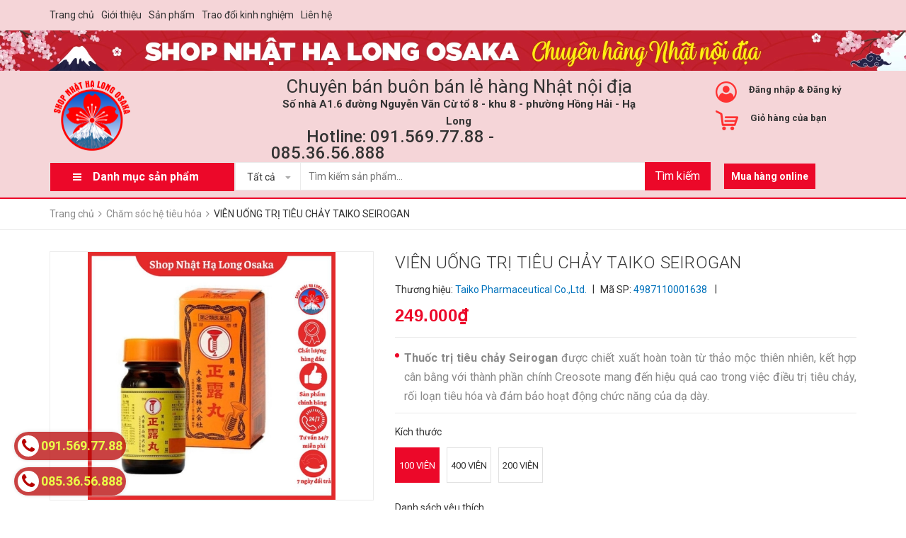

--- FILE ---
content_type: text/html; charset=utf-8
request_url: https://hangnhatnoidiahalong.com/thuoc-tri-tieu-chay-nhat-seirogan-nb-loa-ken
body_size: 38226
content:
<!DOCTYPE html>
<html lang="vi">
	<head> 
 <meta name="google-site-verification" content="zlLDLVH-Zr2nF70ieLoWxmvglZYFQPcqEkU0v64iMtI" />
		<meta name="google-site-verification" content="9N5kI5Gck7nhB39ysDOZ4G1l8Y_X4dUgsMZwyMPIZEo" />
		<meta charset="UTF-8" />
		<meta name="viewport" content="width=device-width, initial-scale=1, maximum-scale=1">				
		<title>
			VIÊN UỐNG TRỊ TIÊU CHẢY TAIKO SEIROGAN  Hộ kinh doanh Shop Nhật Hạ Long Osaka			
		</title>
		<!-- ================= Page description ================== -->
		
		<meta name="description" content="Seirogan Nhật – phương thuốc “gia truyền” chuyên trị đau bụng tiêu chảy hữu hiệu tại xứ sở hoa anh đào. SP được chiết xuất hoàn toàn từ thảo mộc thiên nhiên, kết hợp cân bằng với thành phần chính Creosote mang đến hiệu quả cao trong việc điều trị tiêu chảy, rối loạn tiêu hóa và đảm bảo hoạt động chức năng của dạ dày.">
		
		<!-- ================= Meta ================== -->
		<meta name="keywords" content="VIÊN UỐNG TRỊ TIÊU CHẢY TAIKO SEIROGAN, Chăm sóc hệ tiêu hóa, Thuốc, Sản phẩm nổi bật, 4987110001652, Hộ kinh doanh Shop Nhật Hạ Long Osaka, hangnhatnoidiahalong.com"/>		
		<link rel="canonical" href="https://hangnhatnoidiahalong.com/thuoc-tri-tieu-chay-nhat-seirogan-nb-loa-ken"/>
		<meta name='revisit-after' content='1 days' />
		<meta name="robots" content="noodp,index,follow" />
		<!-- ================= Favicon ================== -->
		
		<link rel="icon" href="//bizweb.dktcdn.net/100/344/652/themes/706676/assets/favicon.png?1761103856756" type="image/x-icon" />
		
		<!-- Facebook Open Graph meta tags -->
		

	<meta property="og:type" content="product">
	<meta property="og:title" content="VIÊN UỐNG TRỊ TIÊU CHẢY TAIKO SEIROGAN">
	
		<meta property="og:image" content="http://bizweb.dktcdn.net/thumb/grande/100/344/652/products/loa-ken2.jpg?v=1667703096747">
		<meta property="og:image:secure_url" content="https://bizweb.dktcdn.net/thumb/grande/100/344/652/products/loa-ken2.jpg?v=1667703096747">
	
		<meta property="og:image" content="http://bizweb.dktcdn.net/thumb/grande/100/344/652/products/5a-41eab14c-e066-4dd9-89dc-4ee56880f4d6.jpg?v=1667703096747">
		<meta property="og:image:secure_url" content="https://bizweb.dktcdn.net/thumb/grande/100/344/652/products/5a-41eab14c-e066-4dd9-89dc-4ee56880f4d6.jpg?v=1667703096747">
	
		<meta property="og:image" content="http://bizweb.dktcdn.net/thumb/grande/100/344/652/products/5b-e3e0f169-0369-485c-904f-8e09172c5d01.jpg?v=1667703096747">
		<meta property="og:image:secure_url" content="https://bizweb.dktcdn.net/thumb/grande/100/344/652/products/5b-e3e0f169-0369-485c-904f-8e09172c5d01.jpg?v=1667703096747">
	
	<meta property="og:price:amount" content="0">
	<meta property="og:price:currency" content="VND">

<meta property="og:description" content="Seirogan Nhật – phương thuốc “gia truyền” chuyên trị đau bụng tiêu chảy hữu hiệu tại xứ sở hoa anh đào. SP được chiết xuất hoàn toàn từ thảo mộc thiên nhiên, kết hợp cân bằng với thành phần chính Creosote mang đến hiệu quả cao trong việc điều trị tiêu chảy, rối loạn tiêu hóa và đảm bảo hoạt động chức năng của dạ dày.">
<meta property="og:url" content="https://hangnhatnoidiahalong.com/thuoc-tri-tieu-chay-nhat-seirogan-nb-loa-ken">
<meta property="og:site_name" content="Hộ kinh doanh Shop Nhật Hạ Long Osaka">



	

	<meta name="twitter:card" content="summary">
	
	

	
	<meta name="twitter:title" content="VI&#202;N UỐNG TRỊ TI&#202;U CHẢY TAIKO SEIROGAN">
	<meta name="twitter:description" content="">
	<meta name="twitter:image" content="https://bizweb.dktcdn.net/thumb/medium/100/344/652/products/loa-ken2.jpg?v=1667703096747">
	<meta name="twitter:image:width" content="240">
	<meta name="twitter:image:height" content="240">
	

		<!-- Header JS -->
		<script src="//bizweb.dktcdn.net/100/344/652/themes/706676/assets/jquery-2.2.3.min.js?1761103856756" type="text/javascript"></script>

		<!-- Bizweb javascript customer -->
		
		<!-- ================= Google Fonts ================== -->
		
		
		
		<link href="//fonts.googleapis.com/css?family=Roboto:300,300i,400,400i,500,500i,700,700i" rel="stylesheet" type="text/css" media="all" />
		
		<link href="https://fonts.googleapis.com/css?family=Roboto:300,300i,400,400i,500,500i,700,700i&amp;subset=vietnamese" rel="stylesheet">

		<!-- Plugin CSS -->
		<link rel="stylesheet" href="https://maxcdn.bootstrapcdn.com/bootstrap/3.3.7/css/bootstrap.min.css">
		<link rel="stylesheet" href="//maxcdn.bootstrapcdn.com/font-awesome/4.5.0/css/font-awesome.min.css">
		<link href="//bizweb.dktcdn.net/100/344/652/themes/706676/assets/owl.carousel.min.css?1761103856756" rel="stylesheet" type="text/css" media="all" />
		<!-- Build Main CSS -->
		<link href="//bizweb.dktcdn.net/100/344/652/themes/706676/assets/base.scss.css?1761103856756" rel="stylesheet" type="text/css" media="all" />
		<link href="//bizweb.dktcdn.net/100/344/652/themes/706676/assets/style.scss.css?1761103856756" rel="stylesheet" type="text/css" media="all" />
		<link href="//bizweb.dktcdn.net/100/344/652/themes/706676/assets/module.scss.css?1761103856756" rel="stylesheet" type="text/css" media="all" />
		<link href="//bizweb.dktcdn.net/100/344/652/themes/706676/assets/responsive.scss.css?1761103856756" rel="stylesheet" type="text/css" media="all" />
		<link href="//bizweb.dktcdn.net/100/344/652/themes/706676/assets/fix.scss.css?1761103856756" rel="stylesheet" type="text/css" media="all" />
		<link href="//bizweb.dktcdn.net/100/344/652/themes/706676/assets/iwish.css?1761103856756" rel="stylesheet" type="text/css" media="all" />
		
	<script>
	  var iwish_template='product';
	  var iwish_cid=parseInt('0',10);	  
	</script>
	<script src="//bizweb.dktcdn.net/100/344/652/themes/706676/assets/iwishheader.js?1761103856756" type="text/javascript"></script>

		<!-- Bizweb conter for header -->
		<script>
	var Bizweb = Bizweb || {};
	Bizweb.store = 'shop-nhat-noi-dia.mysapo.net';
	Bizweb.id = 344652;
	Bizweb.theme = {"id":706676,"name":"Shopnhatnoidiahalong","role":"main"};
	Bizweb.template = 'product';
	if(!Bizweb.fbEventId)  Bizweb.fbEventId = 'xxxxxxxx-xxxx-4xxx-yxxx-xxxxxxxxxxxx'.replace(/[xy]/g, function (c) {
	var r = Math.random() * 16 | 0, v = c == 'x' ? r : (r & 0x3 | 0x8);
				return v.toString(16);
			});		
</script>
<script>
	(function () {
		function asyncLoad() {
			var urls = ["//productreviews.sapoapps.vn/assets/js/productreviews.min.js?store=shop-nhat-noi-dia.mysapo.net","https://productsrecommend.sapoapps.vn/assets/js/script.js?store=shop-nhat-noi-dia.mysapo.net","https://googleshopping.sapoapps.vn/conversion-tracker/global-tag/3496.js?store=shop-nhat-noi-dia.mysapo.net","https://googleshopping.sapoapps.vn/conversion-tracker/event-tag/3496.js?store=shop-nhat-noi-dia.mysapo.net","https://google-shopping.sapoapps.vn/conversion-tracker/global-tag/228.js?store=shop-nhat-noi-dia.mysapo.net","https://google-shopping.sapoapps.vn/conversion-tracker/event-tag/228.js?store=shop-nhat-noi-dia.mysapo.net","//static.zotabox.com/8/f/8f98f78fcbc883827d3815028e90acff/widgets.js?store=shop-nhat-noi-dia.mysapo.net","//static.zotabox.com/8/f/8f98f78fcbc883827d3815028e90acff/widgets.js?store=shop-nhat-noi-dia.mysapo.net","//static.zotabox.com/8/f/8f98f78fcbc883827d3815028e90acff/widgets.js?store=shop-nhat-noi-dia.mysapo.net","//static.zotabox.com/8/f/8f98f78fcbc883827d3815028e90acff/widgets.js?store=shop-nhat-noi-dia.mysapo.net","https://google-shopping-v2.sapoapps.vn/api/conversion-tracker/global-tag/2676?store=shop-nhat-noi-dia.mysapo.net","https://google-shopping-v2.sapoapps.vn/api/conversion-tracker/event-tag/2676?store=shop-nhat-noi-dia.mysapo.net"];
			for (var i = 0; i < urls.length; i++) {
				var s = document.createElement('script');
				s.type = 'text/javascript';
				s.async = true;
				s.src = urls[i];
				var x = document.getElementsByTagName('script')[0];
				x.parentNode.insertBefore(s, x);
			}
		};
		window.attachEvent ? window.attachEvent('onload', asyncLoad) : window.addEventListener('load', asyncLoad, false);
	})();
</script>


<script>
	window.BizwebAnalytics = window.BizwebAnalytics || {};
	window.BizwebAnalytics.meta = window.BizwebAnalytics.meta || {};
	window.BizwebAnalytics.meta.currency = 'VND';
	window.BizwebAnalytics.tracking_url = '/s';

	var meta = {};
	
	meta.product = {"id": 13971318, "vendor": "Taiko Pharmaceutical Co.,Ltd.", "name": "VIÊN UỐNG TRỊ TIÊU CHẢY TAIKO SEIROGAN",
	"type": "Thực phẩm chức năng", "price": 0 };
	
	
	for (var attr in meta) {
	window.BizwebAnalytics.meta[attr] = meta[attr];
	}
</script>

	
		<script src="/dist/js/stats.min.js?v=96f2ff2"></script>
	



<!-- Global site tag (gtag.js) - Google Analytics -->
<script async src="https://www.googletagmanager.com/gtag/js?id=UA-148738243-1"></script>
<script>
  window.dataLayer = window.dataLayer || [];
  function gtag(){dataLayer.push(arguments);}
  gtag('js', new Date());

  gtag('config', 'UA-148738243-1');
</script>
<script>

	window.enabled_enhanced_ecommerce = false;

</script>

<script>

	try {
		
				gtag('event', 'view_item', {
					event_category: 'engagement',
					event_label: "VIÊN UỐNG TRỊ TIÊU CHẢY TAIKO SEIROGAN"
				});
		
	} catch(e) { console.error('UA script error', e);}
	

</script>




<!--Facebook Pixel Code-->
<script>
	!function(f, b, e, v, n, t, s){
	if (f.fbq) return; n = f.fbq = function(){
	n.callMethod?
	n.callMethod.apply(n, arguments):n.queue.push(arguments)}; if (!f._fbq) f._fbq = n;
	n.push = n; n.loaded = !0; n.version = '2.0'; n.queue =[]; t = b.createElement(e); t.async = !0;
	t.src = v; s = b.getElementsByTagName(e)[0]; s.parentNode.insertBefore(t, s)}
	(window,
	document,'script','https://connect.facebook.net/en_US/fbevents.js');
	fbq('init', '1629584097147971', {} , {'agent': 'plsapo'}); // Insert your pixel ID here.
	fbq('track', 'PageView',{},{ eventID: Bizweb.fbEventId });
	
	fbq('track', 'ViewContent', {
	content_ids: [13971318],
	content_name: '"VIÊN UỐNG TRỊ TIÊU CHẢY TAIKO SEIROGAN"',
	content_type: 'product_group',
	value: '0',
	currency: window.BizwebAnalytics.meta.currency
	}, { eventID: Bizweb.fbEventId });
	
</script>
<noscript>
	<img height='1' width='1' style='display:none' src='https://www.facebook.com/tr?id=1629584097147971&ev=PageView&noscript=1' />
</noscript>
<!--DO NOT MODIFY-->
<!--End Facebook Pixel Code-->



<script>
	var eventsListenerScript = document.createElement('script');
	eventsListenerScript.async = true;
	
	eventsListenerScript.src = "/dist/js/store_events_listener.min.js?v=1b795e9";
	
	document.getElementsByTagName('head')[0].appendChild(eventsListenerScript);
</script>


<!-- Google One Tap -->
<script type="text/javascript">
	(function () {
		var iframe;
		if(window.innerWidth <= 800){
			setTimeout(init, 10000);
		} else {
			document.addEventListener('DOMContentLoaded', init);
		}
		function init() {
			if (document.cookie.indexOf('one-click-social-login-google-one-tap-shown') >= 0) {
                return;
            }
			iframe = document.createElement('iframe');
			iframe.id = "iframe-google-one-tap";
			iframe.src = 'https://store.mysapo.net/account/GoogleOneTap';
			iframe.setAttribute('allowtransparency', 'true');
			iframe.setAttribute('allow', 'identity-credentials-get');
			iframe.frameBorder = 0;
			iframe.height = '385px';
			window.addEventListener('message', handlePostMessage, false);
			document.body.appendChild(iframe); 
		}
		function handlePostMessage(e) {
			var eventName = e.data[0];
			var data = e.data[1];
			switch (eventName) {
				case 'setHeight':
					iframe.height = data;
					break;
				case 'setTop':
					if ((window.innerWidth <= 800)) {
						iframe.style = "z-index: 9999999; position: fixed; bottom: 0px; right: 0px;";
						iframe.width = '100%';
					}
					else {
						iframe.style = "z-index: 9999999; position: fixed; top: 0px; right: 0px;";
						iframe.width = '391px';
					}
					break;
				case 'setRedirect':
					location.href = data.url + '&ReturnUrl=' + location.href;
					break;
				case 'markClosedOneTap':
					var date = new Date();
					date.setTime(date.getTime() + (1*24*60*60*1000));
					document.cookie = "one-click-social-login-google-one-tap-shown=1; expires=" + date.toUTCString() + "; path=/";
					break;
			}
		}
	}())
</script>
<!-- End Google One Tap -->





		<script>var ProductReviewsAppUtil=ProductReviewsAppUtil || {};</script>
		<!-- Google Tag Manager -->
		<script>(function(w,d,s,l,i){w[l]=w[l]||[];w[l].push({'gtm.start':
															  new Date().getTime(),event:'gtm.js'});var f=d.getElementsByTagName(s)[0],
	j=d.createElement(s),dl=l!='dataLayer'?'&l='+l:'';j.async=true;j.src=
		'https://www.googletagmanager.com/gtm.js?id='+i+dl;f.parentNode.insertBefore(j,f);
									})(window,document,'script','dataLayer','GTM-TH5SKL7');</script>
		<!-- End Google Tag Manager -->
		<script>
			var dataLayer = window.dataLayer || [];
			dataLayer.push({
				'google_tag_params':
				{
					'ecomm_prodid': '13971318',
					'ecomm_pagetype': 'product',
					'ecomm_totalvalue': '0',
				}
			});
		</script>
	</head>
	<body>
		<!-- Google Tag Manager (noscript) -->
		<noscript><iframe src="https://www.googletagmanager.com/ns.html?id=GTM-TH5SKL7"
						  height="0" width="0" style="display:none;visibility:hidden"></iframe></noscript>
		<!-- End Google Tag Manager (noscript) -->
		<div class="header">	
	<div class="header-bar">
		<div class="container">
			<div class="row">
				<div class="col-sm-12 col-md-12 a-right">
					<ul class="list-inline">
						
						<li><a href="/">Trang chủ</a></li>
						
						<li><a href="/gioi-thieu">Giới thiệu</a></li>
						
						<li><a href="/collections/all">Sản phẩm</a></li>
						
						<li><a href="/tin-tuc">Trao đổi kinh nghiệm</a></li>
						
						<li><a href="/lien-he">Liên hệ</a></li>
						
					</ul>
				</div>
			</div>
		</div>
		<div class="fix-height-img ">
			<a href="javascript:;">
				<img src="//bizweb.dktcdn.net/100/344/652/themes/706676/assets/topbar.png?1761103856756" alt="Hộ kinh doanh Shop Nhật Hạ Long Osaka">
			</a>
		</div>

	</div>
	<header class="site-header ">
		<div class="container">

			<div class="site-header-inner">
				<div class="menu-bar hidden-md hidden-lg">
					<i class="fa fa-align-justify"></i>
				</div>
				<div class="header-left">
					<div class="logo">
						
						
						<a href="/" class="logo-wrapper ">					
							<img src="//bizweb.dktcdn.net/100/344/652/themes/706676/assets/logo.png?1761103856756" alt="logo ">					
						</a>
						
						
					</div>
				</div>
				<div class="header-left margin-left-50 hidden-xs hidden-sm">
					<div>
						<p class="text1"> Chuyên bán buôn bán lẻ hàng Nhật nội địa</p>


<p class="text2">Số nhà A1.6 đường Nguyễn Văn Cừ tổ 8 - khu 8 - phường Hồng Hải - Hạ Long</p>


<p class="text3"><a href="tel:091 569 77 88">Hotline: 091.569.77.88 - 085.36.56.888</a></p>
					</div>
				</div>
				<div class="header_search hidden-lg hidden-md">

					<form class="input-group search-bar" action="/search" method="get" role="search">					
						<input type="search" name="query" value="" placeholder="Tìm kiếm... " class="input-group-field st-default-search-input search-text" autocomplete="off">
						<span class="input-group-btn">
							<button class="btn icon-fallback-text">
								Tìm kiếm
							</button>
						</span>
					</form>
					<div class="header-tag hidden-sm hidden-xs">
						<b>Từ khóa phổ biến:</b> 
						
						
						<a href="/search?q="></a>
						
					</div>

				</div>
				<div class="header-right">
					<div class="header-acount hidden-sm hidden-xs">
						<a href="/account" class="icon-cart">
							<img src="//bizweb.dktcdn.net/100/344/652/themes/706676/assets/user-icon.png?1761103856756" alt="Hộ kinh doanh Shop Nhật Hạ Long Osaka" />

						</a>
						<div class="heading-cart text-xs-left">
							
							
							<p><a href="/account/login" data-toggle="modal" data-target="#dangnhap">Đăng nhập</a> & <a href="/account/register" data-toggle="modal" data-target="#dangky">Đăng ký</a></p>


							
							
						</div>


					</div>
					<div class="mini-cart text-xs-center">

						<div class="heading-cart header-acount text-xs-left margin-right-0">
							<a href="/cart" class="icon-cart">
								<img src="//bizweb.dktcdn.net/100/344/652/themes/706676/assets/cart-icon.png?1761103856756" alt="Hộ kinh doanh Shop Nhật Hạ Long Osaka" />
							</a>
							<div class="heading-cart text-xs-left">

								<p class=" hidden-xs hidden-sm "><a href="/cart">Giỏ hàng của bạn</a></p>
								<div class="heading-cart text-xs-left">


									<p class="hidden-lg hidden-md "><b>(<span class="cartCount">0</span>) Sản phẩm</b></p>

								</div>
							</div>

						</div>
						<div>
							<div style="" class="top-cart-content arrow_box hidden-lg-down">
								<ul id="cart-sidebar" class="mini-products-list count_li">
									<li class="list-item">
										<ul></ul>
									</li>
									<li class="action">
										<ul>
											<li class="li-fix-1">
												<div class="top-subtotal">
													Tổng tiền thanh toán: 
													<span class="price"></span>
												</div>
											</li>
											<li class="li-fix-2" style="">
												<div class="actions">

													<a href="/cart" class="view-cart">
														<span>Giỏ hàng</span>
													</a>
													<a href="/checkout" class="btn-checkout">
														<span>Thanh toán</span>
													</a>
												</div>
											</li>
										</ul>
									</li>
								</ul>

								<script>
									var count = $("ul.count_li > li.item").length;									
								</script>
							</div>
						</div>
					</div>

				</div>


			</div>

		</div>
		<div class="bot-header hidden-xs hidden-sm">
			<div class="container">
				<div class="bot-header-left f-left khodattenqua">
					<a href="javascript:;">Danh mục sản phẩm</a>
				</div>
				<div class="bot-header-center f-left">
					<div class="header_search one">
	<form class="input-group search-bar" action="/search" method="get" role="search">
		<div class="collection-selector">
			<div class="search_text">Tất cả</div>
			<div id="search_info" class="list_search" style="display: none;">
				  
				<div class="search_item" data-coll-id="4239631">ELIXIR</div>
				  
				<div class="search_item" data-coll-id="4239622">THƯƠNG HIỆU</div>
				  
				<div class="search_item" data-coll-id="4237532">Tắm - gội</div>
				  
				<div class="search_item" data-coll-id="3201998">Hộp nhựa bảo quản</div>
				  
				<div class="search_item" data-coll-id="3201995">Bát, đũa, cốc, chén</div>
				  
				<div class="search_item" data-coll-id="3201616">Dụng cụ nấu ăn</div>
				  
				<div class="search_item" data-coll-id="3201149">Trang điểm lông mày</div>
				  
				<div class="search_item" data-coll-id="3145687">Khử mùi ô tô</div>
				  
				<div class="search_item" data-coll-id="3145027">Mũ tắm, bông tắm</div>
				  
				<div class="search_item" data-coll-id="3145003">Khẩu trang</div>
				  
				<div class="search_item" data-coll-id="3145002">Đồ dùng hàng ngày</div>
				  
				<div class="search_item" data-coll-id="3142910">Dao cạo râu</div>
				  
				<div class="search_item" data-coll-id="3124086">Gia vị nấu ăn</div>
				  
				<div class="search_item" data-coll-id="3111396">Ủ - dưỡng tóc</div>
				  
				<div class="search_item" data-coll-id="3108299">Kem dưỡng mắt</div>
				  
				<div class="search_item" data-coll-id="3096428">Mặt nạ</div>
				  
				<div class="search_item" data-coll-id="3036054">Bánh kẹo</div>
				  
				<div class="search_item" data-coll-id="3033018">Dành cho trẻ em</div>
				  
				<div class="search_item" data-coll-id="3032820">Băng vệ sinh</div>
				  
				<div class="search_item" data-coll-id="3032748">Trang điểm mắt</div>
				  
				<div class="search_item" data-coll-id="3028847">Lăn vết côn trùng cắn</div>
				  
				<div class="search_item" data-coll-id="3028846">Xịt - diệt trùng</div>
				  
				<div class="search_item" data-coll-id="3028764">Dung dịch vệ sinh</div>
				  
				<div class="search_item" data-coll-id="3028307">Kem dưỡng tay</div>
				  
				<div class="search_item" data-coll-id="3028306">Phấn</div>
				  
				<div class="search_item" data-coll-id="3028262">Kem trị nẻ</div>
				  
				<div class="search_item" data-coll-id="3027994">Nước rửa mắt</div>
				  
				<div class="search_item" data-coll-id="3027993">Thuốc nhỏ mắt</div>
				  
				<div class="search_item" data-coll-id="3027992">Cảm cúm, giảm đau, hạ sốt</div>
				  
				<div class="search_item" data-coll-id="3027991">Chăm sóc hệ tiêu hóa</div>
				  
				<div class="search_item" data-coll-id="3027990">Tăng sức đề kháng</div>
				  
				<div class="search_item" data-coll-id="3027989">Phòng ngừa ung thư</div>
				  
				<div class="search_item" data-coll-id="3027988">Tảo - thực phẩm bổ sung</div>
				  
				<div class="search_item" data-coll-id="3027987">Bổ mắt</div>
				  
				<div class="search_item" data-coll-id="3027986">Phòng ngừa đột quỵ</div>
				  
				<div class="search_item" data-coll-id="3027985">Bổ xương khớp</div>
				  
				<div class="search_item" data-coll-id="3027984">Bổ máu</div>
				  
				<div class="search_item" data-coll-id="3027983">Bổ não</div>
				  
				<div class="search_item" data-coll-id="3027982">Giải rượu - Thải độc</div>
				  
				<div class="search_item" data-coll-id="3027981">Sức khỏe & Sinh lý</div>
				  
				<div class="search_item" data-coll-id="3027980">Bồi bổ - Chăm sóc sức khỏe</div>
				  
				<div class="search_item" data-coll-id="3027979">Giảm cân - Chăm sóc vóc dáng</div>
				  
				<div class="search_item" data-coll-id="3027975">Làm đẹp - Chăm sóc da</div>
				  
				<div class="search_item" data-coll-id="3027974">Dành cho nữ giới</div>
				  
				<div class="search_item" data-coll-id="3027973">Phụ kiện khác</div>
				  
				<div class="search_item" data-coll-id="3027972">Dành cho nam giới</div>
				  
				<div class="search_item" data-coll-id="3027967">Dành cho trẻ em</div>
				  
				<div class="search_item" data-coll-id="3027964">Phụ kiện</div>
				  
				<div class="search_item" data-coll-id="3027957">Tủ chậu - gương</div>
				  
				<div class="search_item" data-coll-id="3027943">Vòi chậu bếp</div>
				
				<div class="liner_search"></div>
				<div class="search_item active" data-coll-id="0">Tất cả</div>
			</div>
		</div>
		<input type="search" name="query" value="" placeholder="Tìm kiếm sản phẩm... " class="input-group-field st-default-search-input search-text" autocomplete="off">
		<span class="input-group-btn">
			<button class="btn icon-fallback-text">
				Tìm kiếm
			</button>
		</span>

	</form>
	<div class="header-tag hidden-sm hidden-xs">
		<b>Từ khóa phổ biến:</b> 
		
		
		<a href="/search?q="></a>
		
	</div>
	<p class="text-online hidden-sm hidden-xs">
		<a href="javascript:;">Mua hàng online</a>
	</p>
</div> 


				</div>

			</div>

		</div>

	</header>

</div>

<div class="catogory-other-page khodattenqua">
	<div class="section section-category">
		<div class="cate-overlay"></div>
		<div class="container">
			<div class="row row-noGutter">
				<div class="col-lg-3 col-260">
					<div class="cate-sidebar">
						<nav>
	<div class="hidden-md  hidden-lg">
		<h2 class="mobile-title">
			Danh mục sản phẩm
		</h2>
	</div>		
	<ul id="nav" class="site-nav vertical-nav">
		
		
		

		
		
		
		
		
		<li class="lev-1 nav-item  clearfix has-mega mega-menu">
	<div class="icon">
		<img src="//bizweb.dktcdn.net/100/344/652/themes/706676/assets/cate1_icon.png?1761103856756" alt="NHÀ CỬA - ĐỜI SỐNG">
		<img src="//bizweb.dktcdn.net/100/344/652/themes/706676/assets/cate1_w_icon.png?1761103856756" alt=" NHÀ CỬA - ĐỜI SỐNG">
	</div>
	<a href="/nha-cua-doi-song">
		<span> NHÀ CỬA - ĐỜI SỐNG </span>
		<p></p>
		
		 <i class="fa fa-angle-right"></i>
		
		
	</a>  
	
	<ul class="dropdown-menu mega-menu-content clearfix ">
		
		<li class="col-sm-12">
			<ul>
				
				
				<li class="col-sm-3">
					<ul class="mega-item">
						<li class="h3">
							<a href="/do-dung-nha-bep">
								<span> Dụng cụ nhà bếp</span>
								 <i class="fa fa-angle-right hidden-lg hidden-md"></i>
							</a>
						</li>
						

						<li class="lev-2 nav-item">
							<a class="nav-link" href="/am-phich-binh-nuoc">Ấm phích, bình nước</a>
						</li>

						

						<li class="lev-2 nav-item">
							<a class="nav-link" href="/dung-cu-nau-an">Dụng cụ nấu ăn</a>
						</li>

						

						<li class="lev-2 nav-item">
							<a class="nav-link" href="/bat-dua-coc-chen">Bát, đũa, cốc, chén</a>
						</li>

						

						<li class="lev-2 nav-item">
							<a class="nav-link" href="/dao-keo-thot">Dao, kéo, thớt</a>
						</li>

						

						<li class="lev-2 nav-item">
							<a class="nav-link" href="/noi-chao">Nồi, chảo</a>
						</li>

						

						<li class="lev-2 nav-item">
							<a class="nav-link" href="/noi-ap-suat">Nồi áp suất</a>
						</li>

						

						<li class="lev-2 nav-item">
							<a class="nav-link" href="/binh-giu-nhiet">Bình giữ nhiệt</a>
						</li>

						

						<li class="lev-2 nav-item">
							<a class="nav-link" href="/phu-kien-khac">Phụ kiện khác</a>
						</li>

						

						<li class="lev-2 nav-item">
							<a class="nav-link" href="/hop-nhua-bao-quan">Hộp nhựa bảo quản</a>
						</li>

						
					</ul>
				</li>
				

				
				
				<li class="col-sm-3">
					<ul class="mega-item">
						<li class="h3">
							<a href="/xa-phong-chat-tay-rua">
								<span> Xà phòng, chất tẩy rửa</span>
								 <i class="fa fa-angle-right hidden-lg hidden-md"></i>
							</a>
						</li>
						

						<li class="lev-2 nav-item">
							<a class="nav-link" href="/xa-phong-tam">Xà phòng</a>
						</li>

						

						<li class="lev-2 nav-item">
							<a class="nav-link" href="/chat-tay-rua">Chất tẩy rửa - vệ sinh</a>
						</li>

						

						<li class="lev-2 nav-item">
							<a class="nav-link" href="/nuoc-rua-bat">Nước rửa bát</a>
						</li>

						

						<li class="lev-2 nav-item">
							<a class="nav-link" href="/nuoc-rua-tay">Nước rửa tay</a>
						</li>

						

						<li class="lev-2 nav-item">
							<a class="nav-link" href="/xa-phong-giat">Xà phòng giặt</a>
						</li>

						
					</ul>
				</li>
				

				
				
				<li class="col-sm-3">
					<ul class="mega-item">
						<li class="h3">
							<a href="/thuoc-chong-muoi">
								<span> Diệt côn trùng</span>
								 <i class="fa fa-angle-right hidden-lg hidden-md"></i>
							</a>
						</li>
						

						<li class="lev-2 nav-item">
							<a class="nav-link" href="/xit-diet-trung">Xịt - diệt trùng</a>
						</li>

						

						<li class="lev-2 nav-item">
							<a class="nav-link" href="/lan-vet-con-trung-can">Lăn vết côn trùng cắn</a>
						</li>

						
					</ul>
				</li>
				

				
				
				<li class="col-sm-3">
					<ul class="mega-item">
						<li class="h3">
							<a href="/khu-mui">
								<span> Khử mùi</span>
								 <i class="fa fa-angle-right hidden-lg hidden-md"></i>
							</a>
						</li>
						

						<li class="lev-2 nav-item">
							<a class="nav-link" href="/khu-mui-phong">Khử mùi phòng</a>
						</li>

						

						<li class="lev-2 nav-item">
							<a class="nav-link" href="/khu-mui-o-to-1">Khử mùi ô tô</a>
						</li>

						
					</ul>
				</li>
				

				
				
				<li class="col-sm-3">
					<ul class="mega-item">
						<li class="h3">
							<a href="/thiet-bi-phong-bep">
								<span> Thiết bị phòng bếp</span>
								 <i class="fa fa-angle-right hidden-lg hidden-md"></i>
							</a>
						</li>
						

						<li class="lev-2 nav-item">
							<a class="nav-link" href="/bep-tu">Bếp từ</a>
						</li>

						

						<li class="lev-2 nav-item">
							<a class="nav-link" href="/hut-mui">Máy hút mùi</a>
						</li>

						

						<li class="lev-2 nav-item">
							<a class="nav-link" href="/may-rua-bat">Máy rửa bát</a>
						</li>

						

						<li class="lev-2 nav-item">
							<a class="nav-link" href="/may-say-bat">Máy sấy bát</a>
						</li>

						

						<li class="lev-2 nav-item">
							<a class="nav-link" href="/may-ep-hoa-qua">Máy ép hoa quả</a>
						</li>

						

						<li class="lev-2 nav-item">
							<a class="nav-link" href="/noi-chien-khong-dau">Nồi chiên không dầu</a>
						</li>

						

						<li class="lev-2 nav-item">
							<a class="nav-link" href="/noi-com-dien">Nồi cơm điện</a>
						</li>

						

						<li class="lev-2 nav-item">
							<a class="nav-link" href="/am-sieu-toc">Ấm siêu tốc</a>
						</li>

						
					</ul>
				</li>
				

				
				
				<li class="col-sm-3">
					<ul class="mega-item">
						<li class="h3">
							<a href="/thiet-bi-dien-dan-dung">
								<span> Thiết bị điện dân dụng</span>
								 <i class="fa fa-angle-right hidden-lg hidden-md"></i>
							</a>
						</li>
						

						<li class="lev-2 nav-item">
							<a class="nav-link" href="/ban-la">Bàn là - Máy sấy</a>
						</li>

						

						<li class="lev-2 nav-item">
							<a class="nav-link" href="/quat-dien">Quạt điện</a>
						</li>

						

						<li class="lev-2 nav-item">
							<a class="nav-link" href="/may-giat">Máy giặt - Tủ giặt</a>
						</li>

						

						<li class="lev-2 nav-item">
							<a class="nav-link" href="/may-loc-khong-khi">Máy lọc không khí</a>
						</li>

						

						<li class="lev-2 nav-item">
							<a class="nav-link" href="/may-hut-am">Máy hút ẩm</a>
						</li>

						

						<li class="lev-2 nav-item">
							<a class="nav-link" href="/may-lanh">Máy lạnh - Điều hòa</a>
						</li>

						

						<li class="lev-2 nav-item">
							<a class="nav-link" href="/tu-lanh">Tủ lạnh</a>
						</li>

						

						<li class="lev-2 nav-item">
							<a class="nav-link" href="/tu-cap-dong">Tủ cấp đông</a>
						</li>

						
					</ul>
				</li>
				

				
				
				<li class="col-sm-3">
					<ul class="mega-item">
						<li class="h3">
							<a href="/thiet-bi-phong-tam">
								<span> Thiết bị phòng tắm</span>
								 <i class="fa fa-angle-right hidden-lg hidden-md"></i>
							</a>
						</li>
						

						<li class="lev-2 nav-item">
							<a class="nav-link" href="/may-say-suoi-thong-gio">Máy sấy, sưởi, thông gió</a>
						</li>

						

						<li class="lev-2 nav-item">
							<a class="nav-link" href="/bo-bet-bo-tieu">Bộ bệt - bộ tiểu</a>
						</li>

						

						<li class="lev-2 nav-item">
							<a class="nav-link" href="/bo-sen-tam">Bộ sen tắm</a>
						</li>

						

						<li class="lev-2 nav-item">
							<a class="nav-link" href="/voi-chau-rua-mat">Vòi chậu rửa mặt</a>
						</li>

						

						<li class="lev-2 nav-item">
							<a class="nav-link" href="/tu-chau-tu-guong">Tủ chậu - Gương</a>
						</li>

						
					</ul>
				</li>
				

				
				
				<li class="col-sm-3">
					<ul class="mega-item">
						<li class="h3">
							<a href="/do-dung-hang-ngay">
								<span> Đồ dùng hàng ngày</span>
								 <i class="fa fa-angle-right hidden-lg hidden-md"></i>
							</a>
						</li>
						

						<li class="lev-2 nav-item">
							<a class="nav-link" href="/dao-cao-rau">Dao cạo râu</a>
						</li>

						

						<li class="lev-2 nav-item">
							<a class="nav-link" href="/khau-trang">Khẩu trang</a>
						</li>

						

						<li class="lev-2 nav-item">
							<a class="nav-link" href="/mu-tam-bong-tam">Mũ tắm, bông tắm</a>
						</li>

						
					</ul>
				</li>
				

				

			</ul>
		</li>
		
		




	</ul>
	
</li>
		
		

		
		
		
		
		
		<li class="lev-1 nav-item  clearfix has-mega mega-menu">
	<div class="icon">
		<img src="//bizweb.dktcdn.net/100/344/652/themes/706676/assets/cate2_icon.png?1761103856756" alt="ĐIỆN MÁY">
		<img src="//bizweb.dktcdn.net/100/344/652/themes/706676/assets/cate2_w_icon.png?1761103856756" alt=" ĐIỆN MÁY">
	</div>
	<a href="/dien-may">
		<span> ĐIỆN MÁY 
		<i class="label "></i>
		</span>
		<p></p>
		
		 <i class="fa fa-angle-right"></i>
		
		
	</a>  
	
	<ul class="dropdown-menu mega-menu-content clearfix ">
		
		<li class="col-sm-12">
			<ul>
				
				
				<li class="col-sm-3">
					<ul class="mega-item">
						<li class="h3">
							<a href="/thiet-bi-phong-bep">
								<span> Thiết bị phòng bếp</span>
								 <i class="fa fa-angle-right hidden-lg hidden-md"></i>
							</a>
						</li>
						

						<li class="lev-2 nav-item">
							<a class="nav-link" href="/bep-tu">Bếp từ</a>
						</li>

						

						<li class="lev-2 nav-item">
							<a class="nav-link" href="/hut-mui">Máy hút mùi</a>
						</li>

						

						<li class="lev-2 nav-item">
							<a class="nav-link" href="/may-rua-bat">Máy rửa bát</a>
						</li>

						

						<li class="lev-2 nav-item">
							<a class="nav-link" href="/may-say-bat">Máy sấy bát</a>
						</li>

						

						<li class="lev-2 nav-item">
							<a class="nav-link" href="/may-ep-hoa-qua">Máy ép hoa quả</a>
						</li>

						

						<li class="lev-2 nav-item">
							<a class="nav-link" href="/noi-chien-khong-dau">Nồi chiên không dầu</a>
						</li>

						

						<li class="lev-2 nav-item">
							<a class="nav-link" href="/noi-com-dien">Nồi cơm điện</a>
						</li>

						

						<li class="lev-2 nav-item">
							<a class="nav-link" href="/am-sieu-toc">Ấm siêu tốc</a>
						</li>

						
					</ul>
				</li>
				

				
				
				<li class="col-sm-3">
					<ul class="mega-item">
						<li class="h3">
							<a href="/thiet-bi-dien-dan-dung">
								<span> Thiết bị điện dân dụng</span>
								 <i class="fa fa-angle-right hidden-lg hidden-md"></i>
							</a>
						</li>
						

						<li class="lev-2 nav-item">
							<a class="nav-link" href="/ban-la">Bàn là - Máy sấy</a>
						</li>

						

						<li class="lev-2 nav-item">
							<a class="nav-link" href="/quat-dien">Quạt điện</a>
						</li>

						

						<li class="lev-2 nav-item">
							<a class="nav-link" href="/may-giat">Máy giặt - Tủ giặt</a>
						</li>

						

						<li class="lev-2 nav-item">
							<a class="nav-link" href="/may-loc-khong-khi">Máy lọc không khí</a>
						</li>

						

						<li class="lev-2 nav-item">
							<a class="nav-link" href="/may-hut-am">Máy hút ẩm</a>
						</li>

						

						<li class="lev-2 nav-item">
							<a class="nav-link" href="/may-lanh">Máy lạnh - Điều hòa</a>
						</li>

						

						<li class="lev-2 nav-item">
							<a class="nav-link" href="/tu-lanh">Tủ lạnh</a>
						</li>

						

						<li class="lev-2 nav-item">
							<a class="nav-link" href="/tu-cap-dong">Tủ cấp đông</a>
						</li>

						
					</ul>
				</li>
				

				

			</ul>
		</li>
		
		




	</ul>
	
</li>
		
		

		
		
		
		
		
		<li class="lev-1 nav-item  clearfix has-mega mega-menu">
	<div class="icon">
		<img src="//bizweb.dktcdn.net/100/344/652/themes/706676/assets/cate3_icon.png?1761103856756" alt="THIẾT BỊ VỆ SINH">
		<img src="//bizweb.dktcdn.net/100/344/652/themes/706676/assets/cate3_w_icon.png?1761103856756" alt=" THIẾT BỊ VỆ SINH">
	</div>
	<a href="/thiet-bi-ve-sinh">
		<span> THIẾT BỊ VỆ SINH </span>
		<p></p>
		
		 <i class="fa fa-angle-right"></i>
		
		
	</a>  
	
	<ul class="dropdown-menu mega-menu-content clearfix ">
		
		<li class="col-sm-12">
			<ul>
				
				
				<li class="col-sm-3">
					<ul class="mega-item">
						<li class="h3">
							<a href="/toto">
								<span> TOTO</span>
								 <i class="fa fa-angle-right hidden-lg hidden-md"></i>
							</a>
						</li>
						

						<li class="lev-2 nav-item">
							<a class="nav-link" href="/bo-bet-bo-tieu">Bộ bệt - bộ tiểu</a>
						</li>

						

						<li class="lev-2 nav-item">
							<a class="nav-link" href="/bo-sen-tam">Bộ sen tắm</a>
						</li>

						

						<li class="lev-2 nav-item">
							<a class="nav-link" href="/voi-chau-rua-mat">Vòi chậu rửa mặt</a>
						</li>

						

						<li class="lev-2 nav-item">
							<a class="nav-link" href="/voi-chau-rua-bat">Vòi chậu rửa bát</a>
						</li>

						

						<li class="lev-2 nav-item">
							<a class="nav-link" href="/tu-chau-tu-guong">Tủ chậu - gương</a>
						</li>

						

						<li class="lev-2 nav-item">
							<a class="nav-link" href="/phu-kien">Phụ kiện</a>
						</li>

						
					</ul>
				</li>
				

				
				
				<li class="col-sm-3">
					<ul class="mega-item">
						<li class="h3">
							<a href="/max-japan">
								<span> MAX JAPAN</span>
							</a>
						</li>						
					</ul>
				</li>
				

				

			</ul>
		</li>
		
		




	</ul>
	
</li>
		
		

		
		
		
		
		
		<li class="lev-1 nav-item  clearfix has-mega mega-menu">
	<div class="icon">
		<img src="//bizweb.dktcdn.net/100/344/652/themes/706676/assets/cate4_icon.png?1761103856756" alt="THỰC PHẨM CHỨC NĂNG">
		<img src="//bizweb.dktcdn.net/100/344/652/themes/706676/assets/cate4_w_icon.png?1761103856756" alt=" THỰC PHẨM CHỨC NĂNG">
	</div>
	<a href="/thuc-pham-chuc-nang">
		<span> THỰC PHẨM CHỨC NĂNG </span>
		<p></p>
		
		 <i class="fa fa-angle-right"></i>
		
		
	</a>  
	
	<ul class="dropdown-menu mega-menu-content clearfix ">
		
		<li class="col-sm-12">
			<ul>
				
				
				<li class="col-sm-3">
					<ul class="mega-item">
						<li class="h3">
							<a href="/thuoc">
								<span> Thuốc</span>
								 <i class="fa fa-angle-right hidden-lg hidden-md"></i>
							</a>
						</li>
						

						<li class="lev-2 nav-item">
							<a class="nav-link" href="/cham-soc-he-tieu-hoa">Chăm sóc hệ tiêu hóa</a>
						</li>

						

						<li class="lev-2 nav-item">
							<a class="nav-link" href="/cam-cum-giam-dau-ha-sot">Cảm cúm, giảm đau, hạ sốt</a>
						</li>

						
					</ul>
				</li>
				

				
				
				<li class="col-sm-3">
					<ul class="mega-item">
						<li class="h3">
							<a href="/cham-soc-suc-khoe-lam-dep">
								<span> Chăm sóc sức khỏe</span>
								 <i class="fa fa-angle-right hidden-lg hidden-md"></i>
							</a>
						</li>
						

						<li class="lev-2 nav-item">
							<a class="nav-link" href="/bo-mau">Bổ máu</a>
						</li>

						

						<li class="lev-2 nav-item">
							<a class="nav-link" href="/bo-mat">Bổ mắt</a>
						</li>

						

						<li class="lev-2 nav-item">
							<a class="nav-link" href="/bo-nao">Bổ não</a>
						</li>

						

						<li class="lev-2 nav-item">
							<a class="nav-link" href="/bo-xuong-khop">Bổ xương khớp</a>
						</li>

						

						<li class="lev-2 nav-item">
							<a class="nav-link" href="/phong-ngua-dot-quy">Phòng ngừa đột quỵ</a>
						</li>

						

						<li class="lev-2 nav-item">
							<a class="nav-link" href="/phong-ngua-ung-thu">Phòng ngừa ung thư</a>
						</li>

						

						<li class="lev-2 nav-item">
							<a class="nav-link" href="/tao-thuc-pham-bo-sung">Tảo - thực phẩm bổ sung</a>
						</li>

						

						<li class="lev-2 nav-item">
							<a class="nav-link" href="/tang-suc-de-khang">Tăng sức đề kháng</a>
						</li>

						
					</ul>
				</li>
				

				
				
				<li class="col-sm-3">
					<ul class="mega-item">
						<li class="h3">
							<a href="/thuoc-bo">
								<span> Vitamin - Thuốc bổ</span>
								 <i class="fa fa-angle-right hidden-lg hidden-md"></i>
							</a>
						</li>
						

						<li class="lev-2 nav-item">
							<a class="nav-link" href="/dhc">DHC</a>
						</li>

						

						<li class="lev-2 nav-item">
							<a class="nav-link" href="/kobayashi">KOBAYASHI</a>
						</li>

						

						<li class="lev-2 nav-item">
							<a class="nav-link" href="/noguchi">NOGUCHI</a>
						</li>

						

						<li class="lev-2 nav-item">
							<a class="nav-link" href="/orihiro">ORIHIRO</a>
						</li>

						
					</ul>
				</li>
				

				
				
				<li class="col-sm-3">
					<ul class="mega-item">
						<li class="h3">
							<a href="/danh-cho-tre-em">
								<span> Dành cho trẻ em</span>
							</a>
						</li>						
					</ul>
				</li>
				

				
				
				<li class="col-sm-3">
					<ul class="mega-item">
						<li class="h3">
							<a href="/danh-cho-nam-gioi">
								<span> Dành cho nam giới</span>
								 <i class="fa fa-angle-right hidden-lg hidden-md"></i>
							</a>
						</li>
						

						<li class="lev-2 nav-item">
							<a class="nav-link" href="/suc-khoe-sinh-ly">Sức khỏe - Sinh lý</a>
						</li>

						

						<li class="lev-2 nav-item">
							<a class="nav-link" href="/giai-ruou-thai-doc-gan">Giải rượu - Thải độc</a>
						</li>

						
					</ul>
				</li>
				

				
				
				<li class="col-sm-3">
					<ul class="mega-item">
						<li class="h3">
							<a href="/danh-cho-nu-gioi">
								<span> Dành cho nữ giới</span>
								 <i class="fa fa-angle-right hidden-lg hidden-md"></i>
							</a>
						</li>
						

						<li class="lev-2 nav-item">
							<a class="nav-link" href="/lam-dep-cham-soc-da">Làm đẹp - Chăm sóc da</a>
						</li>

						

						<li class="lev-2 nav-item">
							<a class="nav-link" href="/giam-can-cham-soc-voc-dang">Giảm cân - Chăm sóc vóc dáng</a>
						</li>

						

						<li class="lev-2 nav-item">
							<a class="nav-link" href="/boi-bo-cham-soc-suc-khoe">Bồi bổ - Chăm sóc sức khỏe</a>
						</li>

						
					</ul>
				</li>
				

				

			</ul>
		</li>
		
		




	</ul>
	
</li>
		
		

		
		
		
		
		
		<li class="lev-1 nav-item  clearfix has-mega mega-menu">
	<div class="icon">
		<img src="//bizweb.dktcdn.net/100/344/652/themes/706676/assets/cate5_icon.png?1761103856756" alt="MỸ PHẨM - HÓA MỸ PHẨM">
		<img src="//bizweb.dktcdn.net/100/344/652/themes/706676/assets/cate5_w_icon.png?1761103856756" alt=" MỸ PHẨM - HÓA MỸ PHẨM">
	</div>
	<a href="/my-pham">
		<span> MỸ PHẨM - HÓA MỸ PHẨM 
		<i class="label "></i>
		</span>
		<p></p>
		
		 <i class="fa fa-angle-right"></i>
		
		
	</a>  
	
	<ul class="dropdown-menu mega-menu-content clearfix ">
		
		<li class="col-sm-12">
			<ul>
				
				
				<li class="col-sm-3">
					<ul class="mega-item">
						<li class="h3">
							<a href="/elixir">
								<span> THƯƠNG HIỆU</span>
								 <i class="fa fa-angle-right hidden-lg hidden-md"></i>
							</a>
						</li>
						

						<li class="lev-2 nav-item">
							<a class="nav-link" href="/elixir-2">ELIXIR</a>
						</li>

						
					</ul>
				</li>
				

				
				
				<li class="col-sm-3">
					<ul class="mega-item">
						<li class="h3">
							<a href="/cham-soc-da">
								<span> Chăm sóc da</span>
								 <i class="fa fa-angle-right hidden-lg hidden-md"></i>
							</a>
						</li>
						

						<li class="lev-2 nav-item">
							<a class="nav-link" href="/dau-tay-trang">Tẩy trang</a>
						</li>

						

						<li class="lev-2 nav-item">
							<a class="nav-link" href="/sua-rua-mat">Sữa rửa mặt</a>
						</li>

						

						<li class="lev-2 nav-item">
							<a class="nav-link" href="/tay-da-chet">Tẩy da chết</a>
						</li>

						

						<li class="lev-2 nav-item">
							<a class="nav-link" href="/nuoc-hoa-hong">Nước hoa hồng</a>
						</li>

						

						<li class="lev-2 nav-item">
							<a class="nav-link" href="/kem-duong-da">Kem dưỡng da</a>
						</li>

						

						<li class="lev-2 nav-item">
							<a class="nav-link" href="/kem-chong-nang">Kem chống nắng</a>
						</li>

						

						<li class="lev-2 nav-item">
							<a class="nav-link" href="/xit-khoang">Xịt khoáng</a>
						</li>

						

						<li class="lev-2 nav-item">
							<a class="nav-link" href="/kem-tri-mun-seo">Kem trị mụn/sẹo</a>
						</li>

						

						<li class="lev-2 nav-item">
							<a class="nav-link" href="/duong-moi">Dưỡng môi</a>
						</li>

						

						<li class="lev-2 nav-item">
							<a class="nav-link" href="/kem-tri-ne">Kem trị nẻ</a>
						</li>

						

						<li class="lev-2 nav-item">
							<a class="nav-link" href="/kem-duong-tay">Kem dưỡng tay</a>
						</li>

						

						<li class="lev-2 nav-item">
							<a class="nav-link" href="/mat-na">Mặt nạ</a>
						</li>

						
					</ul>
				</li>
				

				
				
				<li class="col-sm-3">
					<ul class="mega-item">
						<li class="h3">
							<a href="/cham-soc-co-the">
								<span> Chăm sóc cơ thể</span>
								 <i class="fa fa-angle-right hidden-lg hidden-md"></i>
							</a>
						</li>
						

						<li class="lev-2 nav-item">
							<a class="nav-link" href="/sua-tam">Sữa tắm</a>
						</li>

						

						<li class="lev-2 nav-item">
							<a class="nav-link" href="/xa-phong-tam">Xà phòng tắm</a>
						</li>

						

						<li class="lev-2 nav-item">
							<a class="nav-link" href="/nuoc-rua-tay">Nước rửa tay</a>
						</li>

						

						<li class="lev-2 nav-item">
							<a class="nav-link" href="/lan-khu-mui-1">Lăn khử mùi</a>
						</li>

						

						<li class="lev-2 nav-item">
							<a class="nav-link" href="/dung-dich-ve-sinh">Dung dịch vệ sinh</a>
						</li>

						

						<li class="lev-2 nav-item">
							<a class="nav-link" href="/bang-ve-sinh">Băng vệ sinh</a>
						</li>

						
					</ul>
				</li>
				

				
				
				<li class="col-sm-3">
					<ul class="mega-item">
						<li class="h3">
							<a href="/dau-goi">
								<span> Chăm sóc tóc</span>
								 <i class="fa fa-angle-right hidden-lg hidden-md"></i>
							</a>
						</li>
						

						<li class="lev-2 nav-item">
							<a class="nav-link" href="/thuoc-nhuom-toc">Thuốc nhuộm tóc</a>
						</li>

						

						<li class="lev-2 nav-item">
							<a class="nav-link" href="/dau-goi">Dầu gội - xả</a>
						</li>

						

						<li class="lev-2 nav-item">
							<a class="nav-link" href="/u-duong-toc">Ủ - dưỡng tóc</a>
						</li>

						
					</ul>
				</li>
				

				
				
				<li class="col-sm-3">
					<ul class="mega-item">
						<li class="h3">
							<a href="/cham-soc-rang-mieng">
								<span> Chăm sóc răng miệng</span>
								 <i class="fa fa-angle-right hidden-lg hidden-md"></i>
							</a>
						</li>
						

						<li class="lev-2 nav-item">
							<a class="nav-link" href="/ban-chai-danh-rang">Bàn chải đánh răng</a>
						</li>

						

						<li class="lev-2 nav-item">
							<a class="nav-link" href="/nuoc-suc-mieng">Nước súc miệng</a>
						</li>

						

						<li class="lev-2 nav-item">
							<a class="nav-link" href="/kem-danh-rang">Kem đánh răng</a>
						</li>

						

						<li class="lev-2 nav-item">
							<a class="nav-link" href="/tam-chi-nha-khoa">Tăm chỉ nha khoa</a>
						</li>

						
					</ul>
				</li>
				

				
				
				<li class="col-sm-3">
					<ul class="mega-item">
						<li class="h3">
							<a href="/thuoc-nho-mat">
								<span> Chăm sóc mắt</span>
								 <i class="fa fa-angle-right hidden-lg hidden-md"></i>
							</a>
						</li>
						

						<li class="lev-2 nav-item">
							<a class="nav-link" href="/thuoc-nho-mat-1">Thuốc nhỏ mắt</a>
						</li>

						

						<li class="lev-2 nav-item">
							<a class="nav-link" href="/nuoc-rua-mat">Nước rửa mắt</a>
						</li>

						

						<li class="lev-2 nav-item">
							<a class="nav-link" href="/kem-duong-mat">Kem dưỡng mắt</a>
						</li>

						
					</ul>
				</li>
				

				
				
				<li class="col-sm-3">
					<ul class="mega-item">
						<li class="h3">
							<a href="/trang-diem">
								<span> Trang điểm</span>
								 <i class="fa fa-angle-right hidden-lg hidden-md"></i>
							</a>
						</li>
						

						<li class="lev-2 nav-item">
							<a class="nav-link" href="/son-moi">Son môi</a>
						</li>

						

						<li class="lev-2 nav-item">
							<a class="nav-link" href="/kem-nen">Kem nền</a>
						</li>

						

						<li class="lev-2 nav-item">
							<a class="nav-link" href="/phan">Phấn</a>
						</li>

						

						<li class="lev-2 nav-item">
							<a class="nav-link" href="/trang-diem-mat">Trang điểm mắt</a>
						</li>

						

						<li class="lev-2 nav-item">
							<a class="nav-link" href="/trang-diem-long-may">Trang điểm lông mày</a>
						</li>

						
					</ul>
				</li>
				

				
				
				<li class="col-sm-3">
					<ul class="mega-item">
						<li class="h3">
							<a href="/danh-cho-tre-em-1">
								<span> Dành cho trẻ em</span>
							</a>
						</li>						
					</ul>
				</li>
				

				

			</ul>
		</li>
		
		




	</ul>
	
</li>
		
		

		
		
		
		
		
		<li class="lev-1 nav-item  clearfix has-mega mega-menu">
	<div class="icon">
		<img src="//bizweb.dktcdn.net/100/344/652/themes/706676/assets/cate6_icon.png?1761103856756" alt="THỰC PHẨM">
		<img src="//bizweb.dktcdn.net/100/344/652/themes/706676/assets/cate6_w_icon.png?1761103856756" alt=" THỰC PHẨM">
	</div>
	<a href="/thuc-pham">
		<span> THỰC PHẨM 
		<i class="label "></i>
		</span>
		<p></p>
		
		 <i class="fa fa-angle-right"></i>
		
		
	</a>  
	
	<ul class="dropdown-menu mega-menu-content clearfix ">
		
		<li class="col-sm-12">
			<ul>
				
				
				<li class="col-sm-3">
					<ul class="mega-item">
						<li class="h3">
							<a href="/sua">
								<span> Sữa</span>
							</a>
						</li>						
					</ul>
				</li>
				

				
				
				<li class="col-sm-3">
					<ul class="mega-item">
						<li class="h3">
							<a href="/gia-vi-rac-com">
								<span> Gia vị rắc cơm</span>
							</a>
						</li>						
					</ul>
				</li>
				

				
				
				<li class="col-sm-3">
					<ul class="mega-item">
						<li class="h3">
							<a href="/keo-cao-su-1">
								<span> Kẹo cao su</span>
							</a>
						</li>						
					</ul>
				</li>
				

				
				
				<li class="col-sm-3">
					<ul class="mega-item">
						<li class="h3">
							<a href="/banh-keo">
								<span> Bánh kẹo</span>
							</a>
						</li>						
					</ul>
				</li>
				

				
				
				<li class="col-sm-3">
					<ul class="mega-item">
						<li class="h3">
							<a href="/gia-vi-nau-an">
								<span> Gia vị nấu ăn</span>
							</a>
						</li>						
					</ul>
				</li>
				

				

			</ul>
		</li>
		
		




	</ul>
	
</li>
		
		

		
		
		
		
		
		<li class="lev-1 nav-item  clearfix has-mega mega-menu">
	<div class="icon">
		<img src="//bizweb.dktcdn.net/100/344/652/themes/706676/assets/cate7_icon.png?1761103856756" alt="THỜI TRANG">
		<img src="//bizweb.dktcdn.net/100/344/652/themes/706676/assets/cate7_w_icon.png?1761103856756" alt=" THỜI TRANG">
	</div>
	<a href="/thoi-trang">
		<span> THỜI TRANG 
		<i class="label "></i>
		</span>
		<p></p>
		
		 <i class="fa fa-angle-right"></i>
		
		
	</a>  
	
	<ul class="dropdown-menu mega-menu-content clearfix ">
		
		<li class="col-sm-12">
			<ul>
				
				
				<li class="col-sm-3">
					<ul class="mega-item">
						<li class="h3">
							<a href="/nam">
								<span> Nam</span>
								 <i class="fa fa-angle-right hidden-lg hidden-md"></i>
							</a>
						</li>
						

						<li class="lev-2 nav-item">
							<a class="nav-link" href="/bo-the-thao">Bộ thể thao</a>
						</li>

						

						<li class="lev-2 nav-item">
							<a class="nav-link" href="/ao-khoac">Áo khoác</a>
						</li>

						

						<li class="lev-2 nav-item">
							<a class="nav-link" href="/ao-phong">Áo phông</a>
						</li>

						

						<li class="lev-2 nav-item">
							<a class="nav-link" href="/ao-so-mi">Áo sơ mi</a>
						</li>

						

						<li class="lev-2 nav-item">
							<a class="nav-link" href="/quan-kaki">Quần kaki</a>
						</li>

						

						<li class="lev-2 nav-item">
							<a class="nav-link" href="/do-lot">Đồ lót</a>
						</li>

						

						<li class="lev-2 nav-item">
							<a class="nav-link" href="/do-bo">Đồ bộ</a>
						</li>

						

						<li class="lev-2 nav-item">
							<a class="nav-link" href="/quan-ao-giu-nhiet-nam">Quần áo giữ nhiệt nam</a>
						</li>

						
					</ul>
				</li>
				

				
				
				<li class="col-sm-3">
					<ul class="mega-item">
						<li class="h3">
							<a href="/nu">
								<span> Nữ</span>
								 <i class="fa fa-angle-right hidden-lg hidden-md"></i>
							</a>
						</li>
						

						<li class="lev-2 nav-item">
							<a class="nav-link" href="/ao-khoac-nu">Áo khoác nữ</a>
						</li>

						

						<li class="lev-2 nav-item">
							<a class="nav-link" href="/ao-so-mi-nu">Áo sơ mi nữ</a>
						</li>

						

						<li class="lev-2 nav-item">
							<a class="nav-link" href="/vay">Váy</a>
						</li>

						

						<li class="lev-2 nav-item">
							<a class="nav-link" href="/bo-the-thao-nu">Bộ thể thao nữ</a>
						</li>

						

						<li class="lev-2 nav-item">
							<a class="nav-link" href="/ao-len">Áo len</a>
						</li>

						

						<li class="lev-2 nav-item">
							<a class="nav-link" href="/do-bo-nu">Đồ bộ nữ</a>
						</li>

						

						<li class="lev-2 nav-item">
							<a class="nav-link" href="/quan-ao-giu-nhiet-nu">Quần áo giữ nhiệt nữ</a>
						</li>

						

						<li class="lev-2 nav-item">
							<a class="nav-link" href="/do-lot-nu">Đồ lót nữ</a>
						</li>

						
					</ul>
				</li>
				

				
				
				<li class="col-sm-3">
					<ul class="mega-item">
						<li class="h3">
							<a href="/tre-em">
								<span> Trẻ em</span>
							</a>
						</li>						
					</ul>
				</li>
				

				

			</ul>
		</li>
		
		




	</ul>
	
</li>
		
		
		
		<li class="lev-1 xemthem hidden-lgg nav-item  clearfix ">
			<a href="javascript:;">
				<span> Xem thêm</span>
				<p>Xem hết menu</p>				
			</a> 
		</li>
		<li class="lev-1 thugon hidden-lgg nav-item  clearfix ">
			<a href="javascript:;">
				<span> Thu gọn</span>
				<p>Thu gọn menu</p>				
			</a> 
		</li>
			<div class="header-acount hidden-md hidden-lg">
						<a href="/account" class="icon-cart">
							<img src="//bizweb.dktcdn.net/100/344/652/themes/706676/assets/user-icon.png?1761103856756" alt="Hộ kinh doanh Shop Nhật Hạ Long Osaka" />

						</a>
						<div class="heading-cart text-xs-left">
							
							
							<p><a href="/account/login"  >Đăng nhập</a> & <a href="/account/register">Đăng ký</a></p>


							
							
						</div>


					</div>
	</ul>


	
</nav>
					</div>
				</div>
				<div class="col-lg-9 col-fix260 col-md-12">
					<div class="cate-banner">

					</div>
					<div class="banner-product">

					</div>

				</div>
			</div>

		</div>
	</div>
</div>

		<!-- Main content -->		
		<script src="https://cdnjs.cloudflare.com/ajax/libs/jquery-cookie/1.4.1/jquery.cookie.min.js" type="text/javascript"></script>
<div class="hidden">
	
	
	
	
	
	
	
	
	
</div>
<div class="fixbg-breadcrumb">

	<section class="bread-crumb">	
		<div class="container">
			<div class="row">
				<div class="col-xs-12">
					<ul class="breadcrumb" itemscope itemtype="http://data-vocabulary.org/Breadcrumb">					
						<li class="home">
							<a itemprop="url" href="/" ><span itemprop="title">Trang chủ</span></a>						
							<span><i class="fa fa-angle-right"></i></span>
						</li>
						
						
						<li>
							<a itemprop="url" href="/cham-soc-he-tieu-hoa"><span itemprop="title">Chăm sóc hệ tiêu hóa</span></a>						
							<span><i class="fa fa-angle-right"></i></span>
						</li>
						
						<li><strong><span itemprop="title">VIÊN UỐNG TRỊ TIÊU CHẢY TAIKO SEIROGAN</span></strong><li>
						
					</ul>
				</div>
			</div>
		</div>
	</section>
</div>
<div class="container ct_blog_outer_wrap">
	<div class="row">
		<div class="col-md-12 col-lg-12">
			<section  itemscope itemtype="http://schema.org/Product">	
				<meta itemprop="name" content="VIÊN UỐNG TRỊ TIÊU CHẢY TAIKO SEIROGAN">
				<meta itemprop="url" content="//hangnhatnoidiahalong.com/thuoc-tri-tieu-chay-nhat-seirogan-nb-loa-ken">
				<meta itemprop="image" content="http://bizweb.dktcdn.net/thumb/grande/100/344/652/products/loa-ken2.jpg?v=1667703096747">
				
				<meta itemprop="model" content="">
				
				<div itemprop="offers" itemscope itemtype="http://schema.org/Offer">
					<meta itemprop="price" content="0₫">
					
					<meta itemprop="priceCurrency" content="VND">
				</div>
				<meta itemprop="description" content="
Thuốc trị tiêu chảy Seirogan&nbsp;được&nbsp;chiết xuất hoàn toàn từ thảo mộc thiên nhiên, kết hợp cân bằng với&nbsp;thành phần chính Creosote mang đến hiệu quả cao trong việc điều trị tiêu chảy, rối loạn tiêu hóa và đảm bảo hoạt động chức năng của dạ dày.">
				
				<div itemprop="brand" itemscope itemtype="http://schema.org/Organization">
					<span class="hidden" itemprop="name">Taiko Pharmaceutical Co.,Ltd.</span>
				</div>
				

				<div class="containerx">
					<div class="row">
						<div class="col-xs-12 details-product">
							<div class="row">
								<div class="col-xs-12 col-sm-12 col-md-6 col-lg-5">
									<div class="relative product-image-block ">
										<div class="large-image">

											<a href="//bizweb.dktcdn.net/thumb/1024x1024/100/344/652/products/loa-ken2.jpg?v=1667703096747" data-rel="prettyPhoto[product-gallery]">
												<img id="zoom_01" src="//bizweb.dktcdn.net/thumb/large/100/344/652/products/loa-ken2.jpg?v=1667703096747" alt="VIÊN UỐNG TRỊ TIÊU CHẢY TAIKO SEIROGAN">
											</a>							
											<div class="hidden">
												

												<div class="item">
													<a href="https://bizweb.dktcdn.net/100/344/652/products/loa-ken2.jpg?v=1667703096747" data-image="https://bizweb.dktcdn.net/100/344/652/products/loa-ken2.jpg?v=1667703096747" data-zoom-image="https://bizweb.dktcdn.net/100/344/652/products/loa-ken2.jpg?v=1667703096747" data-rel="prettyPhoto[product-gallery]">										
													</a>
												</div>	
												

												<div class="item">
													<a href="https://bizweb.dktcdn.net/100/344/652/products/5a-41eab14c-e066-4dd9-89dc-4ee56880f4d6.jpg?v=1667703096747" data-image="https://bizweb.dktcdn.net/100/344/652/products/5a-41eab14c-e066-4dd9-89dc-4ee56880f4d6.jpg?v=1667703096747" data-zoom-image="https://bizweb.dktcdn.net/100/344/652/products/5a-41eab14c-e066-4dd9-89dc-4ee56880f4d6.jpg?v=1667703096747" data-rel="prettyPhoto[product-gallery]">										
													</a>
												</div>	
												

												<div class="item">
													<a href="https://bizweb.dktcdn.net/100/344/652/products/5b-e3e0f169-0369-485c-904f-8e09172c5d01.jpg?v=1667703096747" data-image="https://bizweb.dktcdn.net/100/344/652/products/5b-e3e0f169-0369-485c-904f-8e09172c5d01.jpg?v=1667703096747" data-zoom-image="https://bizweb.dktcdn.net/100/344/652/products/5b-e3e0f169-0369-485c-904f-8e09172c5d01.jpg?v=1667703096747" data-rel="prettyPhoto[product-gallery]">										
													</a>
												</div>	
												

												<div class="item">
													<a href="https://bizweb.dktcdn.net/100/344/652/products/5c-77a95646-cd5b-40d0-9ada-c73587ce311e.jpg?v=1667703096747" data-image="https://bizweb.dktcdn.net/100/344/652/products/5c-77a95646-cd5b-40d0-9ada-c73587ce311e.jpg?v=1667703096747" data-zoom-image="https://bizweb.dktcdn.net/100/344/652/products/5c-77a95646-cd5b-40d0-9ada-c73587ce311e.jpg?v=1667703096747" data-rel="prettyPhoto[product-gallery]">										
													</a>
												</div>	
												

												<div class="item">
													<a href="https://bizweb.dktcdn.net/100/344/652/products/5d.jpg?v=1667703096747" data-image="https://bizweb.dktcdn.net/100/344/652/products/5d.jpg?v=1667703096747" data-zoom-image="https://bizweb.dktcdn.net/100/344/652/products/5d.jpg?v=1667703096747" data-rel="prettyPhoto[product-gallery]">										
													</a>
												</div>	
												
											</div>
										</div>						
										
										<div id="gallery_01" class="owl-carousel owl-theme thumbnail-product margin-top-15" data-md-items="4" data-sm-items="4" data-xs-items="4" data-xss-items="3" data-margin="20" data-nav="true">
											

											<div class="item">
												<a class="thumb-link" href="javascript:void(0);" data-image="https://bizweb.dktcdn.net/100/344/652/products/loa-ken2.jpg?v=1667703096747" data-zoom-image="//bizweb.dktcdn.net/thumb/1024x1024/100/344/652/products/loa-ken2.jpg?v=1667703096747">
													<img  src="//bizweb.dktcdn.net/thumb/medium/100/344/652/products/loa-ken2.jpg?v=1667703096747" alt="VIÊN UỐNG TRỊ TIÊU CHẢY TAIKO SEIROGAN">
												</a>
											</div>
											

											<div class="item">
												<a class="thumb-link" href="javascript:void(0);" data-image="https://bizweb.dktcdn.net/100/344/652/products/5a-41eab14c-e066-4dd9-89dc-4ee56880f4d6.jpg?v=1667703096747" data-zoom-image="//bizweb.dktcdn.net/thumb/1024x1024/100/344/652/products/5a-41eab14c-e066-4dd9-89dc-4ee56880f4d6.jpg?v=1667703096747">
													<img  src="//bizweb.dktcdn.net/thumb/medium/100/344/652/products/5a-41eab14c-e066-4dd9-89dc-4ee56880f4d6.jpg?v=1667703096747" alt="VIÊN UỐNG TRỊ TIÊU CHẢY TAIKO SEIROGAN">
												</a>
											</div>
											

											<div class="item">
												<a class="thumb-link" href="javascript:void(0);" data-image="https://bizweb.dktcdn.net/100/344/652/products/5b-e3e0f169-0369-485c-904f-8e09172c5d01.jpg?v=1667703096747" data-zoom-image="//bizweb.dktcdn.net/thumb/1024x1024/100/344/652/products/5b-e3e0f169-0369-485c-904f-8e09172c5d01.jpg?v=1667703096747">
													<img  src="//bizweb.dktcdn.net/thumb/medium/100/344/652/products/5b-e3e0f169-0369-485c-904f-8e09172c5d01.jpg?v=1667703096747" alt="VIÊN UỐNG TRỊ TIÊU CHẢY TAIKO SEIROGAN">
												</a>
											</div>
											

											<div class="item">
												<a class="thumb-link" href="javascript:void(0);" data-image="https://bizweb.dktcdn.net/100/344/652/products/5c-77a95646-cd5b-40d0-9ada-c73587ce311e.jpg?v=1667703096747" data-zoom-image="//bizweb.dktcdn.net/thumb/1024x1024/100/344/652/products/5c-77a95646-cd5b-40d0-9ada-c73587ce311e.jpg?v=1667703096747">
													<img  src="//bizweb.dktcdn.net/thumb/medium/100/344/652/products/5c-77a95646-cd5b-40d0-9ada-c73587ce311e.jpg?v=1667703096747" alt="VIÊN UỐNG TRỊ TIÊU CHẢY TAIKO SEIROGAN">
												</a>
											</div>
											

											<div class="item">
												<a class="thumb-link" href="javascript:void(0);" data-image="https://bizweb.dktcdn.net/100/344/652/products/5d.jpg?v=1667703096747" data-zoom-image="//bizweb.dktcdn.net/thumb/1024x1024/100/344/652/products/5d.jpg?v=1667703096747">
													<img  src="//bizweb.dktcdn.net/thumb/medium/100/344/652/products/5d.jpg?v=1667703096747" alt="VIÊN UỐNG TRỊ TIÊU CHẢY TAIKO SEIROGAN">
												</a>
											</div>
											
										</div>
										
									</div>
								</div>
								<div class="col-xs-12 col-sm-12 col-md-6 col-lg-7 details-pro a-left">
									<h1 class="title-head">VIÊN UỐNG TRỊ TIÊU CHẢY TAIKO SEIROGAN</h1>
									<div class="review hidden">
										<div class="bizweb-product-reviews-badge" data-id="13971318"></div>
										<span class="line"> | </span>
										<span id="comment" onclick="scrollToxx();">Viết nhận xét</span>
									</div>
									<div class="detail-header-info">
										Thương hiệu: 
										<span class="vendor">										
											
											
											Taiko Pharmaceutical Co.,Ltd.
											

										</span>
										<span class="line">|</span>
										Mã SP: 
										<span class="masp">
											
											
											4987110001638 
											
										</span>
										<span class="line">|</span>
										<span class="inline-block">
											<div class="bizweb-product-reviews-badge" data-id="13971318"></div>
										</span>
									</div>


									<div class="price-box">
										
										<span class="special-price"><span class="price product-price">0₫</span> </span> <!-- Giá Khuyến mại -->
										<span class="old-price"><del class="price product-price-old" >0₫</del> </span> <!-- Giá gốc -->
										
									</div>

														
									<div class="product_description">
										<div class="rte description rte-summary">
											
											<ul>
<li style="text-align: justify;"><span style="font-size:16px;"><strong>Thuốc trị tiêu chảy Seirogan&nbsp;</strong>được&nbsp;chiết xuất hoàn toàn từ thảo mộc thiên nhiên, kết hợp cân bằng với&nbsp;thành phần chính Creosote mang đến hiệu quả cao trong việc điều trị tiêu chảy, rối loạn tiêu hóa và đảm bảo hoạt động chức năng của dạ dày.</span></li></ul>
											

										</div>
									</div>
									

									<div class="form-product">
										<form enctype="multipart/form-data" id="add-to-cart-form" action="/cart/add" method="post" class="form-inline margin-bottom-10 dqdt-form">
											
											
											













<style>
	label[for="product-select-option-0"] { display: none; }
	#product-select-option-0 { display: none; }
	#product-select-option-0 + .custom-style-select-box { display: none !important; }
</style>
<script>$(window).load(function() { $('.selector-wrapper:eq(0)').hide(); });</script>






<div class=" swatch clearfix" data-option-index="0">
	<div class="header">Kích thước</div>
	
	
	
	
	
	 
	
	<div data-value="100 vi&#234;n" class="swatch-element 100 viên available">

		
		<input id="swatch-0-100 viên" type="radio" name="option-0" value="100 vi&#234;n" checked  />
		
		<label for="swatch-0-100 viên">
			100 viên
			<img class="crossed-out" src="//bizweb.dktcdn.net/100/344/652/themes/706676/assets/soldout.png?1761103856756" alt="100 viên" />
		</label>
		
	</div>
	
	
	<script>
		jQuery('.swatch[data-option-index="0"] .100 viên').removeClass('soldout').addClass('available').find(':radio').removeAttr('disabled');
	</script>
	
	
	
	
	
	 
	
	<div data-value="400 vi&#234;n" class="swatch-element 400 viên available">

		
		<input id="swatch-0-400 viên" type="radio" name="option-0" value="400 vi&#234;n"  />
		
		<label for="swatch-0-400 viên">
			400 viên
			<img class="crossed-out" src="//bizweb.dktcdn.net/100/344/652/themes/706676/assets/soldout.png?1761103856756" alt="400 viên" />
		</label>
		
	</div>
	
	
	<script>
		jQuery('.swatch[data-option-index="0"] .400 viên').removeClass('soldout').addClass('available').find(':radio').removeAttr('disabled');
	</script>
	
	
	
	
	
	 
	
	<div data-value="200 vi&#234;n" class="swatch-element 200 viên available">

		
		<input id="swatch-0-200 viên" type="radio" name="option-0" value="200 vi&#234;n"  />
		
		<label for="swatch-0-200 viên">
			200 viên
			<img class="crossed-out" src="//bizweb.dktcdn.net/100/344/652/themes/706676/assets/soldout.png?1761103856756" alt="200 viên" />
		</label>
		
	</div>
	
	
	<script>
		jQuery('.swatch[data-option-index="0"] .200 viên').removeClass('soldout').addClass('available').find(':radio').removeAttr('disabled');
	</script>
	
	
</div>




											
											
											<div class="box-variant clearfix  hidden ">

												 
												<fieldset class="form-group">
													<select id="product-selectors" class="form-control form-control-lg" name="variantId" style="display:none">
														
														
														
														
														
														<option  selected="selected"  value="23584705">100 viên - 249.000₫</option>
														
														
														
														
														<option  selected="selected"  value="74917432">400 viên - 699.000₫</option>
														
														
														<option  selected="selected"  value="95302311">200 viên - 0₫</option>
														
													</select>

												</fieldset>
												

											</div>
												<span><a href="javascript:;" data-customer-id="0" class="iWishView">
							Danh sách yêu thích
							</a>
						</span>
											<div class="form-group form-groupx form-detail-action clearfix">
												<div class=" hidden">
													<label class="hidden">Số lượng: </label>
													<div class="custom custom-btn-number">																			
														<span class="qtyminus" data-field="quantity">-</span>
														<input type="text" class="input-text qty" data-field='quantity' title="Só lượng" value="1" maxlength="12" id="qty" name="quantity" onkeypress="if ( isNaN(this.value + String.fromCharCode(event.keyCode) )) return false;" onChange="if(this.value == '')this.value=1;">									
														<span class="qtyplus" data-field="quantity">+</span>										
													</div>

																						
													<button type="submit" class="btn btn-lg btn-primary btn-cart btn-cart2 add_to_cart btn_buy add_to_cart" title="Cho vào giỏ hàng">
														<span>ĐẶT MUA</span>
													</button>									
													
												</div>
												
												<div class="iwi iwi_fix">
													<a class="iWishAdd iwishAddWrapper" title="Yêu thích" href="javascript:;" data-customer-id="0" data-product="13971318" data-variant="23584705"><i class="fa fa-heart"></i></a>
													<a class="iWishAdded iwishAddWrapper  iWishHidden" title="Bỏ yêu thích" href="javascript:;" data-customer-id="0" data-product="13971318" data-variant="23584705"><i class="fa fa-heart"></i></a>
												</div>
												
											</div>	


										<br />
</form>
										
										
										
										
										
										
										
										
										
										
										<div class="contact">Gọi <a href="tel:0915.69.77.88">0915.69.77.88</a> để được tư vấn miễn phí</div>

										
										
									</div>

								</div>
							</div>				
						</div>
						<div class="col-xs-12">
							<div class="row margin-top-30 xs-margin-top-15">
								
								<div class="col-xs-12">
									<!-- Nav tabs -->									
									<div class="product-tab e-tabs">
										<ul class="tabs tabs-title clearfix">	
											
											<li class="tab-link" data-tab="tab-1">
												<h3><span>Mô tả</span></h3>
											</li>																	
											
											
											
											<li class="tab-link" data-tab="tab-3">
												<h3><span>Đánh giá</span></h3>
											</li>																	
											
										</ul>																									

										
										<div id="tab-1" class="tab-content">
											<div class="rte">
												
												<h2 style="text-align: center;"><u><strong>Viên uống trị tiêu chảy Teiko Seirogan</strong></u></h2>
<h5 style="text-align:justify"><span style="font-size:16px"><strong>1. THÔNG TIN CHI TIẾT SẢN PHẨM</strong></span></h5>
<ul style="margin-left:40px">
<li><span style="font-family:Arial,Helvetica,sans-serif"><span style="font-size:16px"><strong>Hãng sản xuất:&nbsp;</strong>Taiko Pharmaceutical Co.,Ltd.</span></span></li>
<li><span style="font-family:Arial,Helvetica,sans-serif"><span style="font-size:16px"><strong>Thương hiệu:&nbsp;</strong>Seirogan</span></span></li>
<li><span style="font-family:Arial,Helvetica,sans-serif"><span style="font-size:16px"><strong>Xuất xứ:&nbsp;</strong>Nhật Bản</span></span></li>
<li><span style="font-family:Arial,Helvetica,sans-serif"><span style="font-size:16px"><strong>Tình trạng:&nbsp;</strong>Hàng mới 100%&nbsp;</span></span></li>
<li><font face="Arial, Helvetica, sans-serif"><span style="font-size:16px"><strong>Quy cách đóng gói: </strong>Hộp 100 viên/400 viên</span></font></li>
<li><font face="Arial, Helvetica, sans-serif"><span style="font-size:16px"><strong>Mã sản phẩm:</strong>&nbsp;4987110001638&nbsp;- Hộp 100 viên</span></font></li>
<li><font face="Arial, Helvetica, sans-serif"><span style="font-size:16px"><strong>Mã sản phẩm:&nbsp;</strong>4987110001645 - Hộp 200 viên</span></font></li>
<li><font face="Arial, Helvetica, sans-serif"><span style="font-size:16px"><strong>Mã sản phẩm:</strong>&nbsp;4987110001652&nbsp;- Hộp 400 viên</span></font></li></ul>
<p style="text-align:center"><span style="font-size:16px;"><a data-rel="lightbox" href="https://xachtaynhat.net/wp-content/uploads/2018/03/Seirogan-NB-Loa-k%C3%A8n.jpg"><img alt="Thuốc trị tiêu chảy Nhật Seirogan NB Loa kèn" height="348" sizes="(max-width: 564px) 100vw, 564px" src="https://xachtaynhat.net/wp-content/uploads/2018/03/Seirogan-NB-Loa-k%C3%A8n.jpg" srcset="https://xachtaynhat.net/wp-content/uploads/2018/03/Seirogan-NB-Loa-kèn.jpg 564w, https://xachtaynhat.net/wp-content/uploads/2018/03/Seirogan-NB-Loa-kèn-300x185.jpg 300w, https://xachtaynhat.net/wp-content/uploads/2018/03/Seirogan-NB-Loa-kèn-97x60.jpg 97w, https://xachtaynhat.net/wp-content/uploads/2018/03/Seirogan-NB-Loa-kèn-80x50.jpg 80w, https://xachtaynhat.net/wp-content/uploads/2018/03/Seirogan-NB-Loa-kèn-20x12.jpg 20w, https://xachtaynhat.net/wp-content/uploads/2018/03/Seirogan-NB-Loa-kèn-510x315.jpg 510w" width="564" /></a></span></p>
<h5><span style="font-size:16px"><strong>2. CÔNG DỤNG</strong></span></h5>
<ul style="list-style-type:square; margin-left:40px">
<li style="text-align: justify;"><span style="font-size:16px;">Thuốc tiêu hóa Seirogan với thành phần chính là&nbsp;Wood creosote của Dược điển Nhật Bản (JP), là một loại thuốc thô, điều chỉnh sự cân bằng nước trong ruột và phục hồi dạ dày về trạng thái bình thường mà không làm ngừng nhu động ruột bình thường.</span></li>
<li style="text-align: justify;"><span style="font-size:16px;">Đặc biệt hữu hiệu trong việc chống ngộ độc thực phẩm, ngộ độc nước, khó tiêu, phân lỏng do thức ăn thức uống, tiêu chảy do căng thẳng, tiêu chảy do cảm lạnh, v.v.</span></li>
<li style="text-align: justify;"><span style="font-size:16px;">Điều tiết và giúp hệ tiêu hóa, cũng như dạ dày hoạt động bình thường.</span></li>
<li style="text-align: justify;"><span style="font-size:16px;">Giúp giảm cơn đau bụng, sôi ruột, nóng ruột do ăn uống khó tiêu và muốn đi ngoài.</span></li>
<li style="text-align: justify;"><span style="font-size:16px;">Hiệu quả nhanh, an toàn đối với sức khỏe người sử dụng và đặc biệt có thể dùng cho trẻ em trên 5 tuổi.</span></li></ul>
<p style="text-align:justify"><span style="font-size:16px">&nbsp; &nbsp;&nbsp;Seirogan Nhật – phương thuốc “gia truyền” chuyên trị đau bụng tiêu chảy hữu hiệu tại xứ sở hoa anh đào.&nbsp;</span><span style="font-size:16px;"><a href="https://hangnhatnoidiahalong.com/thuoc-tri-tieu-chay-nhat-seirogan-nb-loa-ken"><strong>Thuốc trị đau bụng Taiko Seirogan</strong></a>&nbsp;là sự kết hợp hoàn hảo của rất nhiều loại thuốc nam, thảo dược thiên nhiên như creosoten thảo mộc, bột cam thảo, bột câu đằng, bột vỏ hoàng bá và bột trần bì.</span></p>
<p><span style="font-size:16px;">&nbsp; &nbsp; Một số người hay có dấu hiệu rối loạn tiêu hóa, không chỉ do ăn uống, uống nước không đảm bảo vệ sinh hoặc chưa qua tinh lọc sạch, mà còn phần nhiều do thay đổi khí hậu, thói quen ăn uống sinh hoạt hoàn toàn có thể dùng sản phẩm Seirogan điều trị nhanh<strong>,&nbsp;</strong>mang đến hiệu quả tối ưu.</span></p>
<p><span style="font-size:16px;">&nbsp; &nbsp;&nbsp;<a href="https://hangnhatnoidiahalong.com/thuoc-tri-tieu-chay-nhat-seirogan-nb-loa-ken"><strong>Thuốc Seirogan</strong></a>&nbsp;được làm dưới dạng viên mềm, nhỏ, rất dễ uống, đặc biệt là trẻ nhỏ.</span></p>
<p><span style="font-size:16px;">&nbsp; &nbsp;&nbsp;<strong>Seirogan </strong>cũng được sử dụng cho bệnh sâu răng. Điều này là do chất creosote trong Dược điển Nhật Bản, là thành phần chính của <strong>Seirogan</strong>, được sử dụng làm thuốc giảm đau để giảm đau răng và khử trùng ống tủy. Trong trường hợp này, không uống&nbsp;<strong>Seirogan</strong>&nbsp;mà hãy nghiền viên thuốc và bôi một lượng thích hợp vào chỗ sâu răng bị đau.Tuy nhiên, nó chỉ là cách giảm đau răng tạm thời và không có tác dụng điều trị chính chiếc răng bị sâu.</span></p>
<p><span style="font-size:16px;">&nbsp; &nbsp;&nbsp;<strong>Hiệu quả / hiệu lực với các triệu chứng:</strong>&nbsp;Phân lỏng, tiêu chảy, ngộ độc thức ăn, ngộ độc nước, nôn mửa, co thắt dạ dày, tiêu chảy do khó tiêu, đau răng.</span></p>
<p style="text-align: center;"><span style="font-size:16px;"><img alt="Thuốc trị tiêu chảy Seirogan (200 viên/400 viên) - Nhật Bản | TADASHOP.VN -  SỨC KHOẺ &amp; LÀM ĐẸP" src="https://bizweb.dktcdn.net/100/267/273/products/matsumotokiyoshi-4987110001652-1.jpg?v=1608200096757" style="width: 500px; height: 500px;" /></span></p>
<p><span style="font-size:16px"><strong>&nbsp; &nbsp; Đối tượng sử dụng:</strong></span></p>
<ul style="margin-left: 40px;">
<li>
<p style="text-align: justify;"><span style="font-size:16px;">Người bị tiêu chảy, rối loạn tiêu hóa do bội thực, ngộ độc thực phẩm, ngộ độc nước uống</span></p></li>
<li>
<p style="text-align: justify;"><span style="font-size:16px;">Người bị tiêu chảy, rối loạn tiêu hóa do căng thẳng, thay đổi môi trường sống hoặc uống nhiều bia rượu</span></p></li>
<li>
<p style="text-align: justify;"><span style="font-size:16px;">Người bị đau bụng, tiêu chảy, rối loạn tiêu hóa do cơ thể nhiễm lạnh, ăn đồ ăn lạnh, cảm lạnh</span></p></li>
<li>
<p style="text-align: justify;"><span style="font-size:16px;">Người bị đau bụng, tiêu chảy, rối loạn tiêu hóa do viêm đại tràng cấp và mãn tính</span></p></li></ul>
<h5 style="text-align:justify"><span style="font-size:16px"><strong>3. NGUYÊN LIỆU</strong></span></h5>
<ul style="margin-left:40px">
<li style="text-align:justify"><em><span style="font-size:16px;">Creosote thảo mộc (Creosotum – dược điển Nhật):&nbsp;Bình thường hóa chuyển động nhu động quá mức trong ruột già và điều chỉnh hàm lượng nước trong đường ruột</span></em></li>
<li style="text-align:justify">
<p><em><span style="font-size:16px;">Câu đằng (Uncaria Gambir Roxb – DĐN):&nbsp;điều hòa nhu động ruột</span></em></p></li>
<li style="text-align:justify">
<p><em><span style="font-size:16px;">Vỏ Hoàng bá (Phellodendrom Cortex – DĐN):&nbsp;ngăn ngừa tổn thương niêm mạc dạ dày</span></em></p></li>
<li style="text-align:justify">
<p><em><span style="font-size:16px;">Cam thảo (Glycyrrhiza radix – DĐN): giải độc,&nbsp;ngăn ngừa tổn thương niêm mạc dạ dày</span></em></p></li>
<li style="text-align:justify">
<p><em><span style="font-size:16px;">Trần bì (Pericarpium Citri Reticulatae – DĐN)</span></em></p></li>
<li style="text-align:justify">
<p><em><span style="font-size:16px;">Tá dược: Cinnamomum Cortex (DĐN), Carmellose Calcium ( DĐN), Glycerin nồng độ cao (DĐN).</span></em></p></li></ul>
<h5 style="text-align:justify"><span style="font-size:16px"><strong>4. THÀNH PHẦN DINH DƯỠNG&nbsp;TRONG 09&nbsp;VIÊN&nbsp;LIỀU DÙNG HÀNG NGÀY</strong></span></h5>
<ul style="margin-left:40px">
<li style="text-align:justify"><em><span style="font-size:16px;">Creosote thảo mộc (Creosotum – dược điển Nhật) …..........400mg</span></em></li>
<li style="text-align:justify">
<p><em><span style="font-size:16px;">Câu đằng (Uncaria Gambir Roxb – DĐN) :............................200mg</span></em></p></li>
<li style="text-align:justify">
<p><em><span style="font-size:16px;">Vỏ Hoàng bá (Phellodendrom Cortex – DĐN) : ....................300mg</span></em></p></li>
<li style="text-align:justify">
<p><em><span style="font-size:16px;">Cam thảo (Glycyrrhiza radix – DĐN):....................................150mg</span></em></p></li>
<li style="text-align:justify">
<p><em><span style="font-size:16px;">Trần bì (Pericarpium Citri Reticulatae – DĐN):...................... 300mg</span></em></p></li>
<li style="text-align:justify">
<p><em><span style="font-size:16px;">Tá dược: Cinnamomum Cortex (DĐN), Carmellose Calcium ( DĐN), Glycerin nồng độ cao (DĐN).</span></em></p></li></ul>
<p style="text-align: center;"><em><span style="font-size:16px;"><img data-thumb="original" original-height="800" original-width="800" src="//bizweb.dktcdn.net/100/344/652/files/loa-ken3-1.png?v=1667720107530" style="width: 500px; height: 500px;" /></span></em></p>
<h5 style="text-align:justify"><strong><span style="font-size:16px">5. HƯỚNG DẪN SỬ DỤNG</span></strong></h5>
<ul style="margin-left:40px">
<li><span style="font-size:16px;">Ngày uống 3 lần. Uống thuốc bằng nước ấm sau bữa ăn ít nhất 30 phút.</span></li>
<li><span style="font-size:16px;">Trẻ từ 5-8 tuổi: 1 viên/lần.</span></li>
<li><span style="font-size:16px;">Trẻ em từ 8-11 tuổi: 1.5 viên/lần.</span></li>
<li><span style="font-size:16px;">Trẻ từ 11-15 tuổi: 2 viên/lần.</span></li>
<li><span style="font-size:16px;">Trẻ từ 15 tuổi trở lên và người lớn: 3 viên/lần.</span></li>
<li><span style="font-size:16px;"><strong>Khuyến cáo:</strong>&nbsp;Không dùng thuốc cho trẻ em dưới 5 tuổi.</span></li></ul>
<h5 style="text-align:justify"><strong><span style="font-size:16px">6.<span style="font-family:Arial,Helvetica,sans-serif;"> LƯU Ý</span></span></strong></h5>
<ul style="margin-left:40px">
<li style="text-align:justify"><span style="font-family:Arial,Helvetica,sans-serif;"><span style="font-size:16px;"><strong>Sản phẩm không phải là thuốc, không có tác dụng thay thế thuốc chữa bệnh.</strong></span></span></li>
<li style="text-align:justify"><span style="font-family:Arial,Helvetica,sans-serif;"><span style="font-size:16px;">Hiệu quả sản phẩm đối với mỗi người là khác nhau, còn tùy thuộc vào cách sử dụng và thể trạng của mỗi người.</span></span></li>
<li style="text-align:justify"><span style="font-family:Arial,Helvetica,sans-serif;"><span style="font-size:16px;">Ngưng sử dụng nếu bạn có thể trạng không tốt, không phù hợp với sản phẩm.</span></span></li>
<li style="text-align:justify"><span style="font-family:Arial,Helvetica,sans-serif;"><span style="font-size:16px;">Những người sau đây nên tham khảo ý kiến ​​bác sĩ, dược sĩ&nbsp;trước khi dùng thuốc này:</span></span>
<ul style="margin-left: 40px;">
<li style="text-align:justify"><span style="font-family:Arial,Helvetica,sans-serif;"><span style="font-size:16px;">(1) Những người đang được điều trị từ bác sĩ hoặc nha sĩ </span></span></li>
<li style="text-align:justify"><span style="font-family:Arial,Helvetica,sans-serif;"><span style="font-size:16px;">(2) Những người bị tiêu chảy cấp tính nặng, tiêu chảy kèm theo sốt, phân có máu, phân nhầy hoặc tiêu chảy với các triệu chứng như đau bụng, chướng bụng và buồn nôn </span></span></li>
<li style="text-align:justify"><span style="font-family:Arial,Helvetica,sans-serif;"><span style="font-size:16px;">(3) phụ nữ, những người có khả năng mang thai hoặc những người đang cho con bú </span></span></li>
<li style="text-align:justify"><span style="font-family:Arial,Helvetica,sans-serif;"><span style="font-size:16px;">(4) Người cao tuổi </span></span></li>
<li style="text-align:justify"><span style="font-family:Arial,Helvetica,sans-serif;"><span style="font-size:16px;">(5) Những người bị dị ứng với các thành phần của thuốc hoặc đã có các triệu chứng dị ứng do thuốc hoặc mỹ phẩm </span></span></li>
<li style="text-align:justify"><span style="font-family:Arial,Helvetica,sans-serif;"><span style="font-size:16px;">(6) người bị bệnh gan hoặc thận</span></span></li></ul></li>
<li style="text-align:justify"><span style="font-size:16px">Nếu xuất hiện các triệu chứng&nbsp;sau khi dùng thuốc, đó&nbsp;có thể là&nbsp;tác dụng phụ của thuốc:</span>
<ul style="margin-left:40px">
<li style="text-align:justify"><span style="font-size:16px">Làn da: phát ban, mẩn đỏ, ngứa </span></li>
<li style="text-align:justify"><span style="font-size:16px">Cơ quan tiêu hóa: Buồn nôn / nôn, táo bón, chán ăn, khó chịu ở dạ dày </span></li>
<li style="text-align:justify"><span style="font-size:16px">Hệ thần kinh: đau đầu, chóng mặt</span></li></ul></li>
<li style="text-align:justify"><span style="font-size:16px">Trong một số trường hợp hiếm hoi, các triệu chứng nghiêm trọng sau đây có thể xảy ra. Trong trường hợp đó, vui lòng tham khảo ý kiến ​​bác sĩ ngay lập tức.&nbsp;</span>
<ul style="margin-left:40px">
<li style="text-align:justify"><span style="font-size:16px">Rối loạn chức năng gan: Tình trạng khó chịu chung, vàng da (vàng da và lòng trắng của mắt), v.v. có thể xảy ra.</span></li></ul></li>
<li style="text-align:justify"><span style="font-size:16px">Nếu các triệu chứng không cải thiện sau khi dùng thuốc này trong khoảng 5-6 ngày, hãy ngừng dùng thuốc&nbsp;và&nbsp;tham khảo ý kiến ​​bác sĩ, dược sĩ.</span></li>
<li style="text-align:justify"><strong><span style="font-size:16px">Không sử dụng quá liều lượng quy định.</span></strong></li></ul>
<h5 style="text-align:justify"><strong><span style="font-size:16px">7. HƯỚNG DẪN BẢO QUẢN</span></strong></h5>
<ul style="margin-left:40px">
<li style="text-align:justify"><span style="font-size:16px">Bảo quản nơi khô ráo, thoáng mát, tránh nắng trực tiếp.</span></li>
<li style="text-align:justify"><span style="font-size:16px">Vặn chặt nắp&nbsp;sau khi sử dụng.&nbsp;Nếu nắp chai không được đóng chặt, chất lượng có thể bị ảnh hưởng do độ ẩm, vv.</span></li>
<li style="text-align:justify"><span style="font-size:16px">Vui lòng để xa tầm tay trẻ em.</span></li>
<li style="text-align:justify"><span style="font-size:16px">Không thay thế bằng vật chứa khác. (Do có thể thay đổi chất lượng của thuốc).</span></li>
<li style="text-align:justify"><span style="font-size:16px">Không cầm bằng tay ướt. Khi nước vào thuốc, bề mặt thuốc có thể bị thay đổi. Ngoài ra, không để viên thuốc bị&nbsp;ướt trở lại chai vì sẽ ảnh hưởng đến các viên khác.</span></li></ul>
<p style="text-align:center"><span style="font-size:18px">▁ ▁ ▁ ▁ ▁ ▁ ▁ ▁ ▁ ▁ ▁ ▁ ▁ ▁ ▁ ▁ ▁ ▁ ▁ ▁ ▁ ▁ ▁ ▁ ▁ ▁ ▁ ▁ ▁ ▁ ▁ ▁ ▁ ▁ ▁ ▁ ▁ ▁ ▁ ▁</span></p>
<p style="text-align:center"><span style="font-size:18px">꧁༺🌸<strong>&nbsp;</strong><span style="color:#ff0000"><span style="font-family:Georgia,serif"><strong>SHOP NHẬT HẠ LONG - OSAKA</strong>&nbsp;</span></span>🌸༻꧂<br />
&nbsp;cнυyêɴ вáɴ вυôɴ вáɴ lẻ нàɴɢ ɴнậт ɴộι địα<br />
<span style="color:#ff0000">♥</span>&nbsp;đảм вảo 100% cнấт lượng cнo cυộc ѕống của вạn <span style="color:#ff0000">♥</span><br />
🌐 𝑾𝒆𝒃𝒔𝒊𝒕𝒆: https://hangnhatnoidiahalong.com/<br />
☎️ 𝑯𝒐𝒕𝒍𝒊𝒏𝒆/𝒁𝒂𝒍𝒐: <strong><span style="color:#ff0000">0829918855 - 0915697788</span></strong></span></p>
																				
											</div>	
										</div>	
										
										
										
										<div id="tab-3" class="tab-content">
											<div id="bizweb-product-reviews" class="bizweb-product-reviews" data-id="13971318">
    
</div>
										</div>	
										
									</div>


								</div>
								

							</div>




						</div>

					</div>	
				</div>
			</section>
		</div>
	
	</div>

</div>
<div class="container">
	
	
	
						
	
	<div class="related-product margin-top-20 xs-margin-top-0 margin-bottom-30 clearfix xs-margin-bottom-0">
		<div class="heading a-left">
			<h2 class="title-head"><a href="/cham-soc-he-tieu-hoa">SẢN PHẨM CÙNG LOẠI</a></h2>
		</div>
		<div class="top-right-owl-nav dark products owl-carousel owl-theme products-view-grid" data-lg-items="5" data-md-items="4" data-xss-items="2" data-sm-items="3" data-xs-items="2" data-margin="30" data-nav="true">
			
			
			





 

 
















		   
		   
		   
		   
		   













<div class="product-box">	

	<div class="product-thumbnail">		
		

		

		
		<div class="sale-flash">Sale</div>
		

		

		


		<a href="/vien-uong-nhuan-trang-thao-duoc-daichi-kampo-65-vien-4987910002781" title="VIÊN UỐNG NHUẬN TRÀNG THẢO DƯỢC DAICHI KAMPO 65 VIÊN - 4987910002781">
			<img src="//bizweb.dktcdn.net/thumb/medium/100/344/652/products/tao-bon-kanpoz.png?v=1754390373280" alt="VIÊN UỐNG NHUẬN TRÀNG THẢO DƯỢC DAICHI KAMPO 65 VIÊN - 4987910002781">
		</a>
		
		
		
		
		
	</div>
	<div class="product-info a-left">		
		<h3 class="product-name"><a href="/vien-uong-nhuan-trang-thao-duoc-daichi-kampo-65-vien-4987910002781" title="VIÊN UỐNG NHUẬN TRÀNG THẢO DƯỢC DAICHI KAMPO 65 VIÊN - 4987910002781">VIÊN UỐNG NHUẬN TRÀNG THẢO DƯỢC DAICHI KAMPO 65 VIÊN - 4987910002781</a></h3>

		
		
		

		<div class="price-box clearfix">			
			<div class="special-price f-left">
				<span class="price product-price">379.000₫</span>
			</div>
			
			<div class="old-price f-left">															 
				<span class="price product-price-old">
					399.000₫			
				</span>
			</div>
			<div class="price-sale-flash f-left">- 
5% 
</div>
						
		</div>		
		
		
	
	</div>
	
<div class="product-action clearfix">
		<form action="/cart/add" method="post" class="variants form-nut-grid" data-id="product-actions-55486343" enctype="multipart/form-data">			
			<div>

				
				<input type="hidden" name="variantId" value="162250965" />
				<button class="btn-buy btn-cart btn btn-primary left-to add_to_cart " data-title="Thêm vào giỏ hàng">
					Mua ngay
				</button>
				
				
				<a data-title ="Yêu thích" class="btn btn-gray iWishAdd iwishAddWrapper" href="javascript:;" data-customer-id="0" data-product="55486343" data-variant="162250965"><i class="fa fa-heart"></i></a>
				<a data-title = "Bỏ yêu thích" class="btn btn-gray iWishAdded iwishAddWrapper iWishHidden" href="javascript:;" data-customer-id="0" data-product="55486343" data-variant="162250965"><i class="fa fa-heart"></i></a>
				
				
				<a data-title="Xem nhanh" href="/vien-uong-nhuan-trang-thao-duoc-daichi-kampo-65-vien-4987910002781" data-handle="vien-uong-nhuan-trang-thao-duoc-daichi-kampo-65-vien-4987910002781" class="btn-gray btn_view btn  right-to quick-view">
					<i class="fa fa-search-plus"></i>
				</a>
				
			</div>
		</form>
	</div>

</div>
			
			
			
			





 















		   
		   
		   
		   
		   













<div class="product-box">	

	<div class="product-thumbnail">		
		

		

		
		<div class="sale-flash">Sale</div>
		

		

		


		<a href="/vien-uong-nhuan-trang-thao-duoc-kampo-220-vien-4987076405228" title="VIÊN UỐNG NHUẬN TRÀNG THẢO DƯỢC KAMPO 220 VIÊN - 4987076405228">
			<img src="//bizweb.dktcdn.net/thumb/medium/100/344/652/products/tao-bon-kanpo.png?v=1754387644217" alt="VIÊN UỐNG NHUẬN TRÀNG THẢO DƯỢC KAMPO 220 VIÊN - 4987076405228">
		</a>
		
		
		
		
		
	</div>
	<div class="product-info a-left">		
		<h3 class="product-name"><a href="/vien-uong-nhuan-trang-thao-duoc-kampo-220-vien-4987076405228" title="VIÊN UỐNG NHUẬN TRÀNG THẢO DƯỢC KAMPO 220 VIÊN - 4987076405228">VIÊN UỐNG NHUẬN TRÀNG THẢO DƯỢC KAMPO 220 VIÊN - 4987076405228</a></h3>

		
		
		

		<div class="price-box clearfix">			
			<div class="special-price f-left">
				<span class="price product-price">849.000₫</span>
			</div>
			
			<div class="old-price f-left">															 
				<span class="price product-price-old">
					899.000₫			
				</span>
			</div>
			<div class="price-sale-flash f-left">- 
6% 
</div>
						
		</div>		
		
		
	
	</div>
	
<div class="product-action clearfix">
		<form action="/cart/add" method="post" class="variants form-nut-grid" data-id="product-actions-55472965" enctype="multipart/form-data">			
			<div>

				
				<input type="hidden" name="variantId" value="162235470" />
				<button class="btn-buy btn-cart btn btn-primary left-to add_to_cart " data-title="Thêm vào giỏ hàng">
					Mua ngay
				</button>
				
				
				<a data-title ="Yêu thích" class="btn btn-gray iWishAdd iwishAddWrapper" href="javascript:;" data-customer-id="0" data-product="55472965" data-variant="162235470"><i class="fa fa-heart"></i></a>
				<a data-title = "Bỏ yêu thích" class="btn btn-gray iWishAdded iwishAddWrapper iWishHidden" href="javascript:;" data-customer-id="0" data-product="55472965" data-variant="162235470"><i class="fa fa-heart"></i></a>
				
				
				<a data-title="Xem nhanh" href="/vien-uong-nhuan-trang-thao-duoc-kampo-220-vien-4987076405228" data-handle="vien-uong-nhuan-trang-thao-duoc-kampo-220-vien-4987076405228" class="btn-gray btn_view btn  right-to quick-view">
					<i class="fa fa-search-plus"></i>
				</a>
				
			</div>
		</form>
	</div>

</div>
			
			
			
			





 















		   
		   
		   
		   
		   





















<div class="product-box">	

	<div class="product-thumbnail">		
		

		
		<div class="sale-flash hot">Hot</div>
		

		


		<a href="/vien-uong-loi-khuan-biofermin-s-hop-540-vien-4987306054790" title="VIÊN UỐNG LỢI KHUẨN BIOFERMIN S HỘP 540 VIÊN - 4987306054790">
			<img src="//bizweb.dktcdn.net/thumb/medium/100/344/652/products/tieu-hoa.png?v=1692351959223" alt="VIÊN UỐNG LỢI KHUẨN BIOFERMIN S HỘP 540 VIÊN - 4987306054790">
		</a>
		
		
		
		
		
		
		
	</div>
	<div class="product-info a-left">		
		<h3 class="product-name"><a href="/vien-uong-loi-khuan-biofermin-s-hop-540-vien-4987306054790" title="VIÊN UỐNG LỢI KHUẨN BIOFERMIN S HỘP 540 VIÊN - 4987306054790">VIÊN UỐNG LỢI KHUẨN BIOFERMIN S HỘP 540 VIÊN - 4987306054790</a></h3>

		
		
		

		<div class="price-box clearfix">			
			<div class="special-price f-left">
				<span class="price product-price">559.000₫</span>
			</div>
			
			<div class="old-price f-left">															 
				<span class="price product-price-old">
					610.000₫			
				</span>
			</div>
			<div class="price-sale-flash f-left">- 
8% 
</div>
						
		</div>		
		
		
	
	</div>
	
<div class="product-action clearfix">
		<form action="/cart/add" method="post" class="variants form-nut-grid" data-id="product-actions-32280274" enctype="multipart/form-data">			
			<div>

				
				<input type="hidden" name="variantId" value="96014826" />
				<button class="btn-buy btn-cart btn btn-primary left-to add_to_cart " data-title="Thêm vào giỏ hàng">
					Mua ngay
				</button>
				
				
				<a data-title ="Yêu thích" class="btn btn-gray iWishAdd iwishAddWrapper" href="javascript:;" data-customer-id="0" data-product="32280274" data-variant="96014826"><i class="fa fa-heart"></i></a>
				<a data-title = "Bỏ yêu thích" class="btn btn-gray iWishAdded iwishAddWrapper iWishHidden" href="javascript:;" data-customer-id="0" data-product="32280274" data-variant="96014826"><i class="fa fa-heart"></i></a>
				
				
				<a data-title="Xem nhanh" href="/vien-uong-loi-khuan-biofermin-s-hop-540-vien-4987306054790" data-handle="vien-uong-loi-khuan-biofermin-s-hop-540-vien-4987306054790" class="btn-gray btn_view btn  right-to quick-view">
					<i class="fa fa-search-plus"></i>
				</a>
				
			</div>
		</form>
	</div>

</div>
			
			
			
			



 















		   
		   
		   
		   
		   


























<div class="product-box">	

	<div class="product-thumbnail">		
		
		<div class="sale-flash new">New</div>
		


		<a href="/vien-uong-bo-da-day-eisai-selvairt-72-vien-4987028114963" title="VIÊN UỐNG BỔ DẠ DÀY EISAI SELVAIRT 72 VIÊN - 4987028114963">
			<img src="//bizweb.dktcdn.net/thumb/medium/100/344/652/products/da-day-eisai1.png?v=1709764448703" alt="VIÊN UỐNG BỔ DẠ DÀY EISAI SELVAIRT 72 VIÊN - 4987028114963">
		</a>
		
		
		
		
		
		
		
	</div>
	<div class="product-info a-left">		
		<h3 class="product-name"><a href="/vien-uong-bo-da-day-eisai-selvairt-72-vien-4987028114963" title="VIÊN UỐNG BỔ DẠ DÀY EISAI SELVAIRT 72 VIÊN - 4987028114963">VIÊN UỐNG BỔ DẠ DÀY EISAI SELVAIRT 72 VIÊN - 4987028114963</a></h3>

		
		
		

		<div class="price-box clearfix">			
			<div class="special-price f-left">
				<span class="price product-price">519.000₫</span>
			</div>
			
			<div class="old-price f-left">															 
				<span class="price product-price-old">
					899.000₫			
				</span>
			</div>
			<div class="price-sale-flash f-left">- 
42% 
</div>
						
		</div>		
		
		
	
	</div>
	
<div class="product-action clearfix">
		<form action="/cart/add" method="post" class="variants form-nut-grid" data-id="product-actions-28423253" enctype="multipart/form-data">			
			<div>

				
				<button  class="btn btn-primary left-to " data-title="Hết hàng" disabled>
					Hết hàng
				</button>
				
				
				<a data-title ="Yêu thích" class="btn btn-gray iWishAdd iwishAddWrapper" href="javascript:;" data-customer-id="0" data-product="28423253" data-variant="74948085"><i class="fa fa-heart"></i></a>
				<a data-title = "Bỏ yêu thích" class="btn btn-gray iWishAdded iwishAddWrapper iWishHidden" href="javascript:;" data-customer-id="0" data-product="28423253" data-variant="74948085"><i class="fa fa-heart"></i></a>
				
				
				<a data-title="Xem nhanh" href="/vien-uong-bo-da-day-eisai-selvairt-72-vien-4987028114963" data-handle="vien-uong-bo-da-day-eisai-selvairt-72-vien-4987028114963" class="btn-gray btn_view btn  right-to quick-view">
					<i class="fa fa-search-plus"></i>
				</a>
				
			</div>
		</form>
	</div>

</div>
			
			
			
			



 















		   
		   
		   
		   
		   























<div class="product-box">	

	<div class="product-thumbnail">		
		
		<div class="sale-flash new">New</div>
		


		<a href="/vien-uong-dieu-tri-dau-da-day-eisai-selvere-4987028114291" title="VIÊN UỐNG ĐIỀU TRỊ ĐAU DẠ DÀY EISAI SELVERE 45 VIÊN - 4987028114291">
			<img src="//bizweb.dktcdn.net/thumb/medium/100/344/652/products/da-day1.png?v=1709764550900" alt="VIÊN UỐNG ĐIỀU TRỊ ĐAU DẠ DÀY EISAI SELVERE 45 VIÊN - 4987028114291">
		</a>
		
		
		
		
		
		
		
	</div>
	<div class="product-info a-left">		
		<h3 class="product-name"><a href="/vien-uong-dieu-tri-dau-da-day-eisai-selvere-4987028114291" title="VIÊN UỐNG ĐIỀU TRỊ ĐAU DẠ DÀY EISAI SELVERE 45 VIÊN - 4987028114291">VIÊN UỐNG ĐIỀU TRỊ ĐAU DẠ DÀY EISAI SELVERE 45 VIÊN - 4987028114291</a></h3>

		
		
		

		<div class="price-box clearfix">			
			<div class="special-price f-left">
				<span class="price product-price">479.000₫</span>
			</div>
			
			<div class="old-price f-left">															 
				<span class="price product-price-old">
					549.000₫			
				</span>
			</div>
			<div class="price-sale-flash f-left">- 
13% 
</div>
						
		</div>		
		
		
	
	</div>
	
<div class="product-action clearfix">
		<form action="/cart/add" method="post" class="variants form-nut-grid" data-id="product-actions-28357383" enctype="multipart/form-data">			
			<div>

				
				<button  class="btn btn-primary left-to " data-title="Hết hàng" disabled>
					Hết hàng
				</button>
				
				
				<a data-title ="Yêu thích" class="btn btn-gray iWishAdd iwishAddWrapper" href="javascript:;" data-customer-id="0" data-product="28357383" data-variant="74770232"><i class="fa fa-heart"></i></a>
				<a data-title = "Bỏ yêu thích" class="btn btn-gray iWishAdded iwishAddWrapper iWishHidden" href="javascript:;" data-customer-id="0" data-product="28357383" data-variant="74770232"><i class="fa fa-heart"></i></a>
				
				
				<a data-title="Xem nhanh" href="/vien-uong-dieu-tri-dau-da-day-eisai-selvere-4987028114291" data-handle="vien-uong-dieu-tri-dau-da-day-eisai-selvere-4987028114291" class="btn-gray btn_view btn  right-to quick-view">
					<i class="fa fa-search-plus"></i>
				</a>
				
			</div>
		</form>
	</div>

</div>
			
			
			
			





 















		   
		   
		   
		   
		   























<div class="product-box">	

	<div class="product-thumbnail">		
		
		<div class="sale-flash new">New</div>
		


		<a href="/vien-uong-nhuan-trang-giam-tao-bon-kokando-hop-400-vien-4987343061140" title="VIÊN UỐNG NHUẬN TRÀNG GIẢM TÁO BÓN KOKANDO HỘP 400 VIÊN - 4987343061645">
			<img src="//bizweb.dktcdn.net/thumb/medium/100/344/652/products/nhuan-trang5.jpg?v=1667633866770" alt="VIÊN UỐNG NHUẬN TRÀNG GIẢM TÁO BÓN KOKANDO HỘP 400 VIÊN - 4987343061645">
		</a>
		
		
		
		
		
	</div>
	<div class="product-info a-left">		
		<h3 class="product-name"><a href="/vien-uong-nhuan-trang-giam-tao-bon-kokando-hop-400-vien-4987343061140" title="VIÊN UỐNG NHUẬN TRÀNG GIẢM TÁO BÓN KOKANDO HỘP 400 VIÊN - 4987343061645">VIÊN UỐNG NHUẬN TRÀNG GIẢM TÁO BÓN KOKANDO HỘP 400 VIÊN - 4987343061645</a></h3>

		
		
		

		<div class="price-box clearfix">			
			<div class="special-price f-left">
				<span class="price product-price">235.000₫</span>
			</div>
			
			<div class="old-price f-left">															 
				<span class="price product-price-old">
					279.000₫			
				</span>
			</div>
			<div class="price-sale-flash f-left">- 
16% 
</div>
						
		</div>		
		
		
	
	</div>
	
<div class="product-action clearfix">
		<form action="/cart/add" method="post" class="variants form-nut-grid" data-id="product-actions-27578527" enctype="multipart/form-data">			
			<div>

				
				<input type="hidden" name="variantId" value="71494063" />
				<button class="btn-buy btn-cart btn btn-primary left-to add_to_cart " data-title="Thêm vào giỏ hàng">
					Mua ngay
				</button>
				
				
				<a data-title ="Yêu thích" class="btn btn-gray iWishAdd iwishAddWrapper" href="javascript:;" data-customer-id="0" data-product="27578527" data-variant="71494063"><i class="fa fa-heart"></i></a>
				<a data-title = "Bỏ yêu thích" class="btn btn-gray iWishAdded iwishAddWrapper iWishHidden" href="javascript:;" data-customer-id="0" data-product="27578527" data-variant="71494063"><i class="fa fa-heart"></i></a>
				
				
				<a data-title="Xem nhanh" href="/vien-uong-nhuan-trang-giam-tao-bon-kokando-hop-400-vien-4987343061140" data-handle="vien-uong-nhuan-trang-giam-tao-bon-kokando-hop-400-vien-4987343061140" class="btn-gray btn_view btn  right-to quick-view">
					<i class="fa fa-search-plus"></i>
				</a>
				
			</div>
		</form>
	</div>

</div>
			
			
			
			



 















		   
		   
		   
		   
		   
























<div class="product-box">	

	<div class="product-thumbnail">		
		

		
		<div class="sale-flash hot">Hot</div>
		

		


		<a href="/vien-uong-tri-tao-bon-nhat-ban-takeda-180-vien-4987123142038" title="VIÊN UỐNG TRỊ TÁO BÓN NHẬT BẢN TAKEDA 180 VIÊN - 4987123142038">
			<img src="//bizweb.dktcdn.net/thumb/medium/100/344/652/products/tao-bon-cdda8d32-92aa-41c8-b7bd-d1dea6f0fa2e.png?v=1709746204123" alt="VIÊN UỐNG TRỊ TÁO BÓN NHẬT BẢN TAKEDA 180 VIÊN - 4987123142038">
		</a>
		
		
		
		
		
		
		
	</div>
	<div class="product-info a-left">		
		<h3 class="product-name"><a href="/vien-uong-tri-tao-bon-nhat-ban-takeda-180-vien-4987123142038" title="VIÊN UỐNG TRỊ TÁO BÓN NHẬT BẢN TAKEDA 180 VIÊN - 4987123142038">VIÊN UỐNG TRỊ TÁO BÓN NHẬT BẢN TAKEDA 180 VIÊN - 4987123142038</a></h3>

		
		
		

		<div class="price-box clearfix">			
			<div class="special-price f-left">
				<span class="price product-price">579.000₫</span>
			</div>
			
			<div class="old-price f-left">															 
				<span class="price product-price-old">
					649.000₫			
				</span>
			</div>
			<div class="price-sale-flash f-left">- 
11% 
</div>
						
		</div>		
		
		
	
	</div>
	
<div class="product-action clearfix">
		<form action="/cart/add" method="post" class="variants form-nut-grid" data-id="product-actions-24416740" enctype="multipart/form-data">			
			<div>

				
				<button  class="btn btn-primary left-to " data-title="Hết hàng" disabled>
					Hết hàng
				</button>
				
				
				<a data-title ="Yêu thích" class="btn btn-gray iWishAdd iwishAddWrapper" href="javascript:;" data-customer-id="0" data-product="24416740" data-variant="58632700"><i class="fa fa-heart"></i></a>
				<a data-title = "Bỏ yêu thích" class="btn btn-gray iWishAdded iwishAddWrapper iWishHidden" href="javascript:;" data-customer-id="0" data-product="24416740" data-variant="58632700"><i class="fa fa-heart"></i></a>
				
				
				<a data-title="Xem nhanh" href="/vien-uong-tri-tao-bon-nhat-ban-takeda-180-vien-4987123142038" data-handle="vien-uong-tri-tao-bon-nhat-ban-takeda-180-vien-4987123142038" class="btn-gray btn_view btn  right-to quick-view">
					<i class="fa fa-search-plus"></i>
				</a>
				
			</div>
		</form>
	</div>

</div>
			
			
			
			





 















		   
		   
		   
		   
		   





















<div class="product-box">	

	<div class="product-thumbnail">		
		

		
		<div class="sale-flash hot">Hot</div>
		

		


		<a href="/men-vi-sinh-bifina-r-health-aid-4987227031580" title="MEN VI SINH BIFINA R HEALTH AID 20 GÓI - 4987227031580">
			<img src="//bizweb.dktcdn.net/thumb/medium/100/344/652/products/men-th.png?v=1758679280263" alt="MEN VI SINH BIFINA R HEALTH AID 20 GÓI - 4987227031580">
		</a>
		
		
		
		
		
		
		
		
		
		
		
		
		
		
		
		
		
		
		
		
		
		
		
		
		
		
		
		
		
		
		
		
		
		
		
		
		
		
		
		
		
		
		
		
		
		
		
		
		
		
		
		
		
		
		
		
		
		
		
		
		
	</div>
	<div class="product-info a-left">		
		<h3 class="product-name"><a href="/men-vi-sinh-bifina-r-health-aid-4987227031580" title="MEN VI SINH BIFINA R HEALTH AID 20 GÓI - 4987227031580">MEN VI SINH BIFINA R HEALTH AID 20 GÓI - 4987227031580</a></h3>

		
		
		

		<div class="price-box clearfix">			
			<div class="special-price f-left">
				<span class="price product-price">255.000₫</span>
			</div>
			
			<div class="old-price f-left">															 
				<span class="price product-price-old">
					299.000₫			
				</span>
			</div>
			<div class="price-sale-flash f-left">- 
15% 
</div>
						
		</div>		
		
		
	
	</div>
	
<div class="product-action clearfix">
		<form action="/cart/add" method="post" class="variants form-nut-grid" data-id="product-actions-24410033" enctype="multipart/form-data">			
			<div>

				
				<input type="hidden" name="variantId" value="58618066" />
				<button class="btn-buy btn-cart btn btn-primary left-to add_to_cart " data-title="Thêm vào giỏ hàng">
					Mua ngay
				</button>
				
				
				<a data-title ="Yêu thích" class="btn btn-gray iWishAdd iwishAddWrapper" href="javascript:;" data-customer-id="0" data-product="24410033" data-variant="58618066"><i class="fa fa-heart"></i></a>
				<a data-title = "Bỏ yêu thích" class="btn btn-gray iWishAdded iwishAddWrapper iWishHidden" href="javascript:;" data-customer-id="0" data-product="24410033" data-variant="58618066"><i class="fa fa-heart"></i></a>
				
				
				<a data-title="Xem nhanh" href="/men-vi-sinh-bifina-r-health-aid-4987227031580" data-handle="men-vi-sinh-bifina-r-health-aid-4987227031580" class="btn-gray btn_view btn  right-to quick-view">
					<i class="fa fa-search-plus"></i>
				</a>
				
			</div>
		</form>
	</div>

</div>
			
			
			
			





 















		   
		   
		   
		   
		   


















<div class="product-box">	

	<div class="product-thumbnail">		
		

		
		<div class="sale-flash hot">Hot</div>
		

		


		<a href="/vien-uong-dac-tri-dau-da-day-kowa-mmsc-300-vien-4987067205202" title="VIÊN UỐNG ĐẶC TRỊ ĐAU DẠ DÀY KOWA MMSC 300 VIÊN - 4987067205202">
			<img src="//bizweb.dktcdn.net/thumb/medium/100/344/652/products/kowa.png?v=1709765551787" alt="VIÊN UỐNG ĐẶC TRỊ ĐAU DẠ DÀY KOWA MMSC 300 VIÊN - 4987067205202">
		</a>
		
		
		
		
		
		
		
		
		
		
		
		
		
		
		
		
		
		
		
		
		
		
		
		
		
		
		
		
		
		
		
	</div>
	<div class="product-info a-left">		
		<h3 class="product-name"><a href="/vien-uong-dac-tri-dau-da-day-kowa-mmsc-300-vien-4987067205202" title="VIÊN UỐNG ĐẶC TRỊ ĐAU DẠ DÀY KOWA MMSC 300 VIÊN - 4987067205202">VIÊN UỐNG ĐẶC TRỊ ĐAU DẠ DÀY KOWA MMSC 300 VIÊN - 4987067205202</a></h3>

		
		
		

		<div class="price-box clearfix">			
			<div class="special-price f-left">
				<span class="price product-price">519.000₫</span>
			</div>
			
			<div class="old-price f-left">															 
				<span class="price product-price-old">
					579.000₫			
				</span>
			</div>
			<div class="price-sale-flash f-left">- 
10% 
</div>
						
		</div>		
		
		
	
	</div>
	
<div class="product-action clearfix">
		<form action="/cart/add" method="post" class="variants form-nut-grid" data-id="product-actions-15876068" enctype="multipart/form-data">			
			<div>

				
				<input type="hidden" name="variantId" value="27825741" />
				<button class="btn-buy btn-cart btn btn-primary left-to add_to_cart " data-title="Thêm vào giỏ hàng">
					Mua ngay
				</button>
				
				
				<a data-title ="Yêu thích" class="btn btn-gray iWishAdd iwishAddWrapper" href="javascript:;" data-customer-id="0" data-product="15876068" data-variant="27825741"><i class="fa fa-heart"></i></a>
				<a data-title = "Bỏ yêu thích" class="btn btn-gray iWishAdded iwishAddWrapper iWishHidden" href="javascript:;" data-customer-id="0" data-product="15876068" data-variant="27825741"><i class="fa fa-heart"></i></a>
				
				
				<a data-title="Xem nhanh" href="/vien-uong-dac-tri-dau-da-day-kowa-mmsc-300-vien-4987067205202" data-handle="vien-uong-dac-tri-dau-da-day-kowa-mmsc-300-vien-4987067205202" class="btn-gray btn_view btn  right-to quick-view">
					<i class="fa fa-search-plus"></i>
				</a>
				
			</div>
		</form>
	</div>

</div>
			
			
		</div>
	</div>
			
</div>
<script>  
	var alias = 'thuoc-tri-tieu-chay-nhat-seirogan-nb-loa-ken';
	var selectCallback = function(variant, selector) {
		if (variant) {

			var form = jQuery('#' + selector.domIdPrefix).closest('form');

			for (var i=0,length=variant.options.length; i<length; i++) {

				var radioButton = form.find('.swatch[data-option-index="' + i + '"] :radio[value="' + variant.options[i] +'"]');				
				if (radioButton.size()) {
					radioButton.get(0).checked = true;
				}
			}
		}
		var addToCart = jQuery('.form-product .btn-cart'),
			masp = jQuery('.masp'),
			form = jQuery('.form-product .form-groupx'),
			productPrice = jQuery('.details-pro .special-price .product-price'),
			qty = jQuery('.inventory_quantity'),
			comparePrice = jQuery('.details-pro .old-price .product-price-old');
		if(variant && variant.sku && variant.sku != null)
		{
			masp.text(variant.sku);
		}else{
			masp.text('Đang cập nhật');
		}
		if (variant && variant.available) {
			if(variant.inventory_management == "bizweb"){
				qty.html('<span>Chỉ còn ' + variant.inventory_quantity +' sản phẩm</span>');
			}else{
				qty.html('<span>Còn hàng</span>');
			}
			addToCart.text('ĐẶT MUA').removeAttr('disabled');									
			if(variant.price == 0){
				productPrice.html('Liên hệ');	
				comparePrice.hide();
				form.addClass('hidden');
			}else{
				form.removeClass('hidden');
				productPrice.html(Bizweb.formatMoney(variant.price, "{{amount_no_decimals_with_comma_separator}}₫"));
				// Also update and show the product's compare price if necessary
				if ( variant.compare_at_price > variant.price ) {
					comparePrice.html(Bizweb.formatMoney(variant.compare_at_price, "{{amount_no_decimals_with_comma_separator}}₫")).show();
				} else {
					comparePrice.hide();   
				}       										
			}

		} else {	
			qty.html('<span>Hết hàng</span>');
			addToCart.text('Hết hàng').attr('disabled', 'disabled');
			if(variant){
				if(variant.price != 0){
					form.removeClass('hidden');
					productPrice.html(Bizweb.formatMoney(variant.price, "{{amount_no_decimals_with_comma_separator}}₫"));
					// Also update and show the product's compare price if necessary
					if ( variant.compare_at_price > variant.price ) {
						comparePrice.html(Bizweb.formatMoney(variant.compare_at_price, "{{amount_no_decimals_with_comma_separator}}₫")).show();
					} else {
						comparePrice.hide();   
					}     
				}else{
					productPrice.html('Liên hệ');	
					comparePrice.hide();
					form.addClass('hidden');									
				}
			}else{
				productPrice.html('Liên hệ');	
				comparePrice.hide();
				form.addClass('hidden');	
			}
		}
		/*begin variant image*/
		if (variant && variant.image) {  
			var originalImage = jQuery(".large-image img"); 
			var newImage = variant.image;
			var element = originalImage[0];
			Bizweb.Image.switchImage(newImage, element, function (newImageSizedSrc, newImage, element) {
				jQuery(element).parents('a').attr('href', newImageSizedSrc);
				jQuery(element).attr('src', newImageSizedSrc);
			});

			$('.checkurl').attr('href',$(this).attr('src'));
			$('.zoomContainer').remove();
			setTimeout(function(){
				if($(window).width() > 1200){
					$('.zoomContainer').remove();				
					$('#zoom_01').elevateZoom({
						gallery:'gallery_01', 
						zoomWindowWidth:420,
						zoomWindowHeight:500,
						zoomWindowOffetx: 10,
						easing : true,
						scrollZoom : false,
						cursor: 'pointer', 
						galleryActiveClass: 'active', 
						imageCrossfade: true

					});
				}

			},300);
		}

		/*end of variant image*/
	};
	jQuery(function($) {
		
		new Bizweb.OptionSelectors('product-selectors', {
			product: {"id":13971318,"name":"VIÊN UỐNG TRỊ TIÊU CHẢY TAIKO SEIROGAN","alias":"thuoc-tri-tieu-chay-nhat-seirogan-nb-loa-ken","vendor":"Taiko Pharmaceutical Co.,Ltd.","type":"Thực phẩm chức năng","content":"<h2 style=\"text-align: center;\"><u><strong>Viên uống trị tiêu chảy Teiko Seirogan</strong></u></h2>\n<h5 style=\"text-align:justify\"><span style=\"font-size:16px\"><strong>1. THÔNG TIN CHI TIẾT SẢN PHẨM</strong></span></h5>\n<ul style=\"margin-left:40px\">\n<li><span style=\"font-family:Arial,Helvetica,sans-serif\"><span style=\"font-size:16px\"><strong>Hãng sản xuất:&nbsp;</strong>Taiko Pharmaceutical Co.,Ltd.</span></span></li>\n<li><span style=\"font-family:Arial,Helvetica,sans-serif\"><span style=\"font-size:16px\"><strong>Thương hiệu:&nbsp;</strong>Seirogan</span></span></li>\n<li><span style=\"font-family:Arial,Helvetica,sans-serif\"><span style=\"font-size:16px\"><strong>Xuất xứ:&nbsp;</strong>Nhật Bản</span></span></li>\n<li><span style=\"font-family:Arial,Helvetica,sans-serif\"><span style=\"font-size:16px\"><strong>Tình trạng:&nbsp;</strong>Hàng mới 100%&nbsp;</span></span></li>\n<li><font face=\"Arial, Helvetica, sans-serif\"><span style=\"font-size:16px\"><strong>Quy cách đóng gói: </strong>Hộp 100 viên/400 viên</span></font></li>\n<li><font face=\"Arial, Helvetica, sans-serif\"><span style=\"font-size:16px\"><strong>Mã sản phẩm:</strong>&nbsp;4987110001638&nbsp;- Hộp 100 viên</span></font></li>\n<li><font face=\"Arial, Helvetica, sans-serif\"><span style=\"font-size:16px\"><strong>Mã sản phẩm:&nbsp;</strong>4987110001645 - Hộp 200 viên</span></font></li>\n<li><font face=\"Arial, Helvetica, sans-serif\"><span style=\"font-size:16px\"><strong>Mã sản phẩm:</strong>&nbsp;4987110001652&nbsp;- Hộp 400 viên</span></font></li></ul>\n<p style=\"text-align:center\"><span style=\"font-size:16px;\"><a data-rel=\"lightbox\" href=\"https://xachtaynhat.net/wp-content/uploads/2018/03/Seirogan-NB-Loa-k%C3%A8n.jpg\"><img alt=\"Thuốc trị tiêu chảy Nhật Seirogan NB Loa kèn\" height=\"348\" sizes=\"(max-width: 564px) 100vw, 564px\" src=\"https://xachtaynhat.net/wp-content/uploads/2018/03/Seirogan-NB-Loa-k%C3%A8n.jpg\" srcset=\"https://xachtaynhat.net/wp-content/uploads/2018/03/Seirogan-NB-Loa-kèn.jpg 564w, https://xachtaynhat.net/wp-content/uploads/2018/03/Seirogan-NB-Loa-kèn-300x185.jpg 300w, https://xachtaynhat.net/wp-content/uploads/2018/03/Seirogan-NB-Loa-kèn-97x60.jpg 97w, https://xachtaynhat.net/wp-content/uploads/2018/03/Seirogan-NB-Loa-kèn-80x50.jpg 80w, https://xachtaynhat.net/wp-content/uploads/2018/03/Seirogan-NB-Loa-kèn-20x12.jpg 20w, https://xachtaynhat.net/wp-content/uploads/2018/03/Seirogan-NB-Loa-kèn-510x315.jpg 510w\" width=\"564\" /></a></span></p>\n<h5><span style=\"font-size:16px\"><strong>2. CÔNG DỤNG</strong></span></h5>\n<ul style=\"list-style-type:square; margin-left:40px\">\n<li style=\"text-align: justify;\"><span style=\"font-size:16px;\">Thuốc tiêu hóa Seirogan với thành phần chính là&nbsp;Wood creosote của Dược điển Nhật Bản (JP), là một loại thuốc thô, điều chỉnh sự cân bằng nước trong ruột và phục hồi dạ dày về trạng thái bình thường mà không làm ngừng nhu động ruột bình thường.</span></li>\n<li style=\"text-align: justify;\"><span style=\"font-size:16px;\">Đặc biệt hữu hiệu trong việc chống ngộ độc thực phẩm, ngộ độc nước, khó tiêu, phân lỏng do thức ăn thức uống, tiêu chảy do căng thẳng, tiêu chảy do cảm lạnh, v.v.</span></li>\n<li style=\"text-align: justify;\"><span style=\"font-size:16px;\">Điều tiết và giúp hệ tiêu hóa, cũng như dạ dày hoạt động bình thường.</span></li>\n<li style=\"text-align: justify;\"><span style=\"font-size:16px;\">Giúp giảm cơn đau bụng, sôi ruột, nóng ruột do ăn uống khó tiêu và muốn đi ngoài.</span></li>\n<li style=\"text-align: justify;\"><span style=\"font-size:16px;\">Hiệu quả nhanh, an toàn đối với sức khỏe người sử dụng và đặc biệt có thể dùng cho trẻ em trên 5 tuổi.</span></li></ul>\n<p style=\"text-align:justify\"><span style=\"font-size:16px\">&nbsp; &nbsp;&nbsp;Seirogan Nhật – phương thuốc “gia truyền” chuyên trị đau bụng tiêu chảy hữu hiệu tại xứ sở hoa anh đào.&nbsp;</span><span style=\"font-size:16px;\"><a href=\"https://hangnhatnoidiahalong.com/thuoc-tri-tieu-chay-nhat-seirogan-nb-loa-ken\"><strong>Thuốc trị đau bụng Taiko Seirogan</strong></a>&nbsp;là sự kết hợp hoàn hảo của rất nhiều loại thuốc nam, thảo dược thiên nhiên như creosoten thảo mộc, bột cam thảo, bột câu đằng, bột vỏ hoàng bá và bột trần bì.</span></p>\n<p><span style=\"font-size:16px;\">&nbsp; &nbsp; Một số người hay có dấu hiệu rối loạn tiêu hóa, không chỉ do ăn uống, uống nước không đảm bảo vệ sinh hoặc chưa qua tinh lọc sạch, mà còn phần nhiều do thay đổi khí hậu, thói quen ăn uống sinh hoạt hoàn toàn có thể dùng sản phẩm Seirogan điều trị nhanh<strong>,&nbsp;</strong>mang đến hiệu quả tối ưu.</span></p>\n<p><span style=\"font-size:16px;\">&nbsp; &nbsp;&nbsp;<a href=\"https://hangnhatnoidiahalong.com/thuoc-tri-tieu-chay-nhat-seirogan-nb-loa-ken\"><strong>Thuốc Seirogan</strong></a>&nbsp;được làm dưới dạng viên mềm, nhỏ, rất dễ uống, đặc biệt là trẻ nhỏ.</span></p>\n<p><span style=\"font-size:16px;\">&nbsp; &nbsp;&nbsp;<strong>Seirogan </strong>cũng được sử dụng cho bệnh sâu răng. Điều này là do chất creosote trong Dược điển Nhật Bản, là thành phần chính của <strong>Seirogan</strong>, được sử dụng làm thuốc giảm đau để giảm đau răng và khử trùng ống tủy. Trong trường hợp này, không uống&nbsp;<strong>Seirogan</strong>&nbsp;mà hãy nghiền viên thuốc và bôi một lượng thích hợp vào chỗ sâu răng bị đau.Tuy nhiên, nó chỉ là cách giảm đau răng tạm thời và không có tác dụng điều trị chính chiếc răng bị sâu.</span></p>\n<p><span style=\"font-size:16px;\">&nbsp; &nbsp;&nbsp;<strong>Hiệu quả / hiệu lực với các triệu chứng:</strong>&nbsp;Phân lỏng, tiêu chảy, ngộ độc thức ăn, ngộ độc nước, nôn mửa, co thắt dạ dày, tiêu chảy do khó tiêu, đau răng.</span></p>\n<p style=\"text-align: center;\"><span style=\"font-size:16px;\"><img alt=\"Thuốc trị tiêu chảy Seirogan (200 viên/400 viên) - Nhật Bản | TADASHOP.VN -  SỨC KHOẺ &amp; LÀM ĐẸP\" src=\"https://bizweb.dktcdn.net/100/267/273/products/matsumotokiyoshi-4987110001652-1.jpg?v=1608200096757\" style=\"width: 500px; height: 500px;\" /></span></p>\n<p><span style=\"font-size:16px\"><strong>&nbsp; &nbsp; Đối tượng sử dụng:</strong></span></p>\n<ul style=\"margin-left: 40px;\">\n<li>\n<p style=\"text-align: justify;\"><span style=\"font-size:16px;\">Người bị tiêu chảy, rối loạn tiêu hóa do bội thực, ngộ độc thực phẩm, ngộ độc nước uống</span></p></li>\n<li>\n<p style=\"text-align: justify;\"><span style=\"font-size:16px;\">Người bị tiêu chảy, rối loạn tiêu hóa do căng thẳng, thay đổi môi trường sống hoặc uống nhiều bia rượu</span></p></li>\n<li>\n<p style=\"text-align: justify;\"><span style=\"font-size:16px;\">Người bị đau bụng, tiêu chảy, rối loạn tiêu hóa do cơ thể nhiễm lạnh, ăn đồ ăn lạnh, cảm lạnh</span></p></li>\n<li>\n<p style=\"text-align: justify;\"><span style=\"font-size:16px;\">Người bị đau bụng, tiêu chảy, rối loạn tiêu hóa do viêm đại tràng cấp và mãn tính</span></p></li></ul>\n<h5 style=\"text-align:justify\"><span style=\"font-size:16px\"><strong>3. NGUYÊN LIỆU</strong></span></h5>\n<ul style=\"margin-left:40px\">\n<li style=\"text-align:justify\"><em><span style=\"font-size:16px;\">Creosote thảo mộc (Creosotum – dược điển Nhật):&nbsp;Bình thường hóa chuyển động nhu động quá mức trong ruột già và điều chỉnh hàm lượng nước trong đường ruột</span></em></li>\n<li style=\"text-align:justify\">\n<p><em><span style=\"font-size:16px;\">Câu đằng (Uncaria Gambir Roxb – DĐN):&nbsp;điều hòa nhu động ruột</span></em></p></li>\n<li style=\"text-align:justify\">\n<p><em><span style=\"font-size:16px;\">Vỏ Hoàng bá (Phellodendrom Cortex – DĐN):&nbsp;ngăn ngừa tổn thương niêm mạc dạ dày</span></em></p></li>\n<li style=\"text-align:justify\">\n<p><em><span style=\"font-size:16px;\">Cam thảo (Glycyrrhiza radix – DĐN): giải độc,&nbsp;ngăn ngừa tổn thương niêm mạc dạ dày</span></em></p></li>\n<li style=\"text-align:justify\">\n<p><em><span style=\"font-size:16px;\">Trần bì (Pericarpium Citri Reticulatae – DĐN)</span></em></p></li>\n<li style=\"text-align:justify\">\n<p><em><span style=\"font-size:16px;\">Tá dược: Cinnamomum Cortex (DĐN), Carmellose Calcium ( DĐN), Glycerin nồng độ cao (DĐN).</span></em></p></li></ul>\n<h5 style=\"text-align:justify\"><span style=\"font-size:16px\"><strong>4. THÀNH PHẦN DINH DƯỠNG&nbsp;TRONG 09&nbsp;VIÊN&nbsp;LIỀU DÙNG HÀNG NGÀY</strong></span></h5>\n<ul style=\"margin-left:40px\">\n<li style=\"text-align:justify\"><em><span style=\"font-size:16px;\">Creosote thảo mộc (Creosotum – dược điển Nhật) …..........400mg</span></em></li>\n<li style=\"text-align:justify\">\n<p><em><span style=\"font-size:16px;\">Câu đằng (Uncaria Gambir Roxb – DĐN) :............................200mg</span></em></p></li>\n<li style=\"text-align:justify\">\n<p><em><span style=\"font-size:16px;\">Vỏ Hoàng bá (Phellodendrom Cortex – DĐN) : ....................300mg</span></em></p></li>\n<li style=\"text-align:justify\">\n<p><em><span style=\"font-size:16px;\">Cam thảo (Glycyrrhiza radix – DĐN):....................................150mg</span></em></p></li>\n<li style=\"text-align:justify\">\n<p><em><span style=\"font-size:16px;\">Trần bì (Pericarpium Citri Reticulatae – DĐN):...................... 300mg</span></em></p></li>\n<li style=\"text-align:justify\">\n<p><em><span style=\"font-size:16px;\">Tá dược: Cinnamomum Cortex (DĐN), Carmellose Calcium ( DĐN), Glycerin nồng độ cao (DĐN).</span></em></p></li></ul>\n<p style=\"text-align: center;\"><em><span style=\"font-size:16px;\"><img data-thumb=\"original\" original-height=\"800\" original-width=\"800\" src=\"//bizweb.dktcdn.net/100/344/652/files/loa-ken3-1.png?v=1667720107530\" style=\"width: 500px; height: 500px;\" /></span></em></p>\n<h5 style=\"text-align:justify\"><strong><span style=\"font-size:16px\">5. HƯỚNG DẪN SỬ DỤNG</span></strong></h5>\n<ul style=\"margin-left:40px\">\n<li><span style=\"font-size:16px;\">Ngày uống 3 lần. Uống thuốc bằng nước ấm sau bữa ăn ít nhất 30 phút.</span></li>\n<li><span style=\"font-size:16px;\">Trẻ từ 5-8 tuổi: 1 viên/lần.</span></li>\n<li><span style=\"font-size:16px;\">Trẻ em từ 8-11 tuổi: 1.5 viên/lần.</span></li>\n<li><span style=\"font-size:16px;\">Trẻ từ 11-15 tuổi: 2 viên/lần.</span></li>\n<li><span style=\"font-size:16px;\">Trẻ từ 15 tuổi trở lên và người lớn: 3 viên/lần.</span></li>\n<li><span style=\"font-size:16px;\"><strong>Khuyến cáo:</strong>&nbsp;Không dùng thuốc cho trẻ em dưới 5 tuổi.</span></li></ul>\n<h5 style=\"text-align:justify\"><strong><span style=\"font-size:16px\">6.<span style=\"font-family:Arial,Helvetica,sans-serif;\"> LƯU Ý</span></span></strong></h5>\n<ul style=\"margin-left:40px\">\n<li style=\"text-align:justify\"><span style=\"font-family:Arial,Helvetica,sans-serif;\"><span style=\"font-size:16px;\"><strong>Sản phẩm không phải là thuốc, không có tác dụng thay thế thuốc chữa bệnh.</strong></span></span></li>\n<li style=\"text-align:justify\"><span style=\"font-family:Arial,Helvetica,sans-serif;\"><span style=\"font-size:16px;\">Hiệu quả sản phẩm đối với mỗi người là khác nhau, còn tùy thuộc vào cách sử dụng và thể trạng của mỗi người.</span></span></li>\n<li style=\"text-align:justify\"><span style=\"font-family:Arial,Helvetica,sans-serif;\"><span style=\"font-size:16px;\">Ngưng sử dụng nếu bạn có thể trạng không tốt, không phù hợp với sản phẩm.</span></span></li>\n<li style=\"text-align:justify\"><span style=\"font-family:Arial,Helvetica,sans-serif;\"><span style=\"font-size:16px;\">Những người sau đây nên tham khảo ý kiến ​​bác sĩ, dược sĩ&nbsp;trước khi dùng thuốc này:</span></span>\n<ul style=\"margin-left: 40px;\">\n<li style=\"text-align:justify\"><span style=\"font-family:Arial,Helvetica,sans-serif;\"><span style=\"font-size:16px;\">(1) Những người đang được điều trị từ bác sĩ hoặc nha sĩ </span></span></li>\n<li style=\"text-align:justify\"><span style=\"font-family:Arial,Helvetica,sans-serif;\"><span style=\"font-size:16px;\">(2) Những người bị tiêu chảy cấp tính nặng, tiêu chảy kèm theo sốt, phân có máu, phân nhầy hoặc tiêu chảy với các triệu chứng như đau bụng, chướng bụng và buồn nôn </span></span></li>\n<li style=\"text-align:justify\"><span style=\"font-family:Arial,Helvetica,sans-serif;\"><span style=\"font-size:16px;\">(3) phụ nữ, những người có khả năng mang thai hoặc những người đang cho con bú </span></span></li>\n<li style=\"text-align:justify\"><span style=\"font-family:Arial,Helvetica,sans-serif;\"><span style=\"font-size:16px;\">(4) Người cao tuổi </span></span></li>\n<li style=\"text-align:justify\"><span style=\"font-family:Arial,Helvetica,sans-serif;\"><span style=\"font-size:16px;\">(5) Những người bị dị ứng với các thành phần của thuốc hoặc đã có các triệu chứng dị ứng do thuốc hoặc mỹ phẩm </span></span></li>\n<li style=\"text-align:justify\"><span style=\"font-family:Arial,Helvetica,sans-serif;\"><span style=\"font-size:16px;\">(6) người bị bệnh gan hoặc thận</span></span></li></ul></li>\n<li style=\"text-align:justify\"><span style=\"font-size:16px\">Nếu xuất hiện các triệu chứng&nbsp;sau khi dùng thuốc, đó&nbsp;có thể là&nbsp;tác dụng phụ của thuốc:</span>\n<ul style=\"margin-left:40px\">\n<li style=\"text-align:justify\"><span style=\"font-size:16px\">Làn da: phát ban, mẩn đỏ, ngứa </span></li>\n<li style=\"text-align:justify\"><span style=\"font-size:16px\">Cơ quan tiêu hóa: Buồn nôn / nôn, táo bón, chán ăn, khó chịu ở dạ dày </span></li>\n<li style=\"text-align:justify\"><span style=\"font-size:16px\">Hệ thần kinh: đau đầu, chóng mặt</span></li></ul></li>\n<li style=\"text-align:justify\"><span style=\"font-size:16px\">Trong một số trường hợp hiếm hoi, các triệu chứng nghiêm trọng sau đây có thể xảy ra. Trong trường hợp đó, vui lòng tham khảo ý kiến ​​bác sĩ ngay lập tức.&nbsp;</span>\n<ul style=\"margin-left:40px\">\n<li style=\"text-align:justify\"><span style=\"font-size:16px\">Rối loạn chức năng gan: Tình trạng khó chịu chung, vàng da (vàng da và lòng trắng của mắt), v.v. có thể xảy ra.</span></li></ul></li>\n<li style=\"text-align:justify\"><span style=\"font-size:16px\">Nếu các triệu chứng không cải thiện sau khi dùng thuốc này trong khoảng 5-6 ngày, hãy ngừng dùng thuốc&nbsp;và&nbsp;tham khảo ý kiến ​​bác sĩ, dược sĩ.</span></li>\n<li style=\"text-align:justify\"><strong><span style=\"font-size:16px\">Không sử dụng quá liều lượng quy định.</span></strong></li></ul>\n<h5 style=\"text-align:justify\"><strong><span style=\"font-size:16px\">7. HƯỚNG DẪN BẢO QUẢN</span></strong></h5>\n<ul style=\"margin-left:40px\">\n<li style=\"text-align:justify\"><span style=\"font-size:16px\">Bảo quản nơi khô ráo, thoáng mát, tránh nắng trực tiếp.</span></li>\n<li style=\"text-align:justify\"><span style=\"font-size:16px\">Vặn chặt nắp&nbsp;sau khi sử dụng.&nbsp;Nếu nắp chai không được đóng chặt, chất lượng có thể bị ảnh hưởng do độ ẩm, vv.</span></li>\n<li style=\"text-align:justify\"><span style=\"font-size:16px\">Vui lòng để xa tầm tay trẻ em.</span></li>\n<li style=\"text-align:justify\"><span style=\"font-size:16px\">Không thay thế bằng vật chứa khác. (Do có thể thay đổi chất lượng của thuốc).</span></li>\n<li style=\"text-align:justify\"><span style=\"font-size:16px\">Không cầm bằng tay ướt. Khi nước vào thuốc, bề mặt thuốc có thể bị thay đổi. Ngoài ra, không để viên thuốc bị&nbsp;ướt trở lại chai vì sẽ ảnh hưởng đến các viên khác.</span></li></ul>\n<p style=\"text-align:center\"><span style=\"font-size:18px\">▁ ▁ ▁ ▁ ▁ ▁ ▁ ▁ ▁ ▁ ▁ ▁ ▁ ▁ ▁ ▁ ▁ ▁ ▁ ▁ ▁ ▁ ▁ ▁ ▁ ▁ ▁ ▁ ▁ ▁ ▁ ▁ ▁ ▁ ▁ ▁ ▁ ▁ ▁ ▁</span></p>\n<p style=\"text-align:center\"><span style=\"font-size:18px\">꧁༺\uD83C\uDF38<strong>&nbsp;</strong><span style=\"color:#ff0000\"><span style=\"font-family:Georgia,serif\"><strong>SHOP NHẬT HẠ LONG - OSAKA</strong>&nbsp;</span></span>\uD83C\uDF38༻꧂<br />\n&nbsp;cнυyêɴ вáɴ вυôɴ вáɴ lẻ нàɴɢ ɴнậт ɴộι địα<br />\n<span style=\"color:#ff0000\">♥</span>&nbsp;đảм вảo 100% cнấт lượng cнo cυộc ѕống của вạn <span style=\"color:#ff0000\">♥</span><br />\n\uD83C\uDF10 \uD835\uDC7E\uD835\uDC86\uD835\uDC83\uD835\uDC94\uD835\uDC8A\uD835\uDC95\uD835\uDC86: https://hangnhatnoidiahalong.com/<br />\n☎️ \uD835\uDC6F\uD835\uDC90\uD835\uDC95\uD835\uDC8D\uD835\uDC8A\uD835\uDC8F\uD835\uDC86/\uD835\uDC81\uD835\uDC82\uD835\uDC8D\uD835\uDC90: <strong><span style=\"color:#ff0000\">0829918855 - 0915697788</span></strong></span></p>","summary":"<ul>\n<li style=\"text-align: justify;\"><span style=\"font-size:16px;\"><strong>Thuốc trị tiêu chảy Seirogan&nbsp;</strong>được&nbsp;chiết xuất hoàn toàn từ thảo mộc thiên nhiên, kết hợp cân bằng với&nbsp;thành phần chính Creosote mang đến hiệu quả cao trong việc điều trị tiêu chảy, rối loạn tiêu hóa và đảm bảo hoạt động chức năng của dạ dày.</span></li></ul>","template_layout":null,"available":true,"tags":["4987110001652"],"price":0.0000,"price_min":0.0000,"price_max":699000.0000,"price_varies":true,"compare_at_price":0.0000,"compare_at_price_min":0.0000,"compare_at_price_max":0.0000,"compare_at_price_varies":false,"variants":[{"id":23584705,"barcode":"4987110001638\u00A0","sku":"4987110001638\u00A0","unit":null,"title":"100 viên","options":["100 viên"],"option1":"100 viên","option2":null,"option3":null,"available":true,"taxable":false,"price":249000.0000,"compare_at_price":0.0000,"inventory_management":"","inventory_policy":"deny","inventory_quantity":0,"weight_unit":"g","weight":500,"requires_shipping":true,"image":{"src":"https://bizweb.dktcdn.net/100/344/652/products/loa-ken2.jpg?v=1667703096747"}},{"id":74917432,"barcode":"4987110001652","sku":"4987110001652","unit":null,"title":"400 viên","options":["400 viên"],"option1":"400 viên","option2":null,"option3":null,"available":true,"taxable":false,"price":699000.0000,"compare_at_price":0.0000,"inventory_management":"","inventory_policy":"deny","inventory_quantity":0,"weight_unit":"g","weight":500,"requires_shipping":true,"image":null},{"id":95302311,"barcode":"4987110001645","sku":"4987110001645","unit":null,"title":"200 viên","options":["200 viên"],"option1":"200 viên","option2":null,"option3":null,"available":true,"taxable":false,"price":0.0000,"compare_at_price":null,"inventory_management":null,"inventory_policy":"deny","inventory_quantity":0,"weight_unit":"g","weight":0,"requires_shipping":true,"image":null}],"featured_image":{"src":"https://bizweb.dktcdn.net/100/344/652/products/loa-ken2.jpg?v=1667703096747"},"images":[{"src":"https://bizweb.dktcdn.net/100/344/652/products/loa-ken2.jpg?v=1667703096747"},{"src":"https://bizweb.dktcdn.net/100/344/652/products/5a-41eab14c-e066-4dd9-89dc-4ee56880f4d6.jpg?v=1667703096747"},{"src":"https://bizweb.dktcdn.net/100/344/652/products/5b-e3e0f169-0369-485c-904f-8e09172c5d01.jpg?v=1667703096747"},{"src":"https://bizweb.dktcdn.net/100/344/652/products/5c-77a95646-cd5b-40d0-9ada-c73587ce311e.jpg?v=1667703096747"},{"src":"https://bizweb.dktcdn.net/100/344/652/products/5d.jpg?v=1667703096747"}],"options":["Kích thước"],"created_on":"2019-03-17T17:07:43","modified_on":"2025-03-02T23:04:53","published_on":"2025-03-02T23:04:53"},
								   onVariantSelected: selectCallback, 
								   enableHistoryState: true
								   });      

		 


		 // Add label if only one product option and it isn't 'Title'. Could be 'Size'.
		 

		 $('.selector-wrapper:eq(0)').prepend('<label>Kích thước</label>');
		  

		  // Hide selectors if we only have 1 variant and its title contains 'Default'.
		   
		   $('.selector-wrapper').css({
			   'text-align':'left',
			   'margin-bottom':'15px'
		   });
		   });

		   jQuery('.swatch :radio').change(function() {
			   var optionIndex = jQuery(this).closest('.swatch').attr('data-option-index');
			   var optionValue = jQuery(this).val();
			   jQuery(this)
				   .closest('form')
				   .find('.single-option-selector')
				   .eq(optionIndex)
				   .val(optionValue)
				   .trigger('change');
		   });

		   $(document).ready(function() {
			   if($(window).width()>1200){
				   setTimeout(function(){
					   $('#zoom_01').elevateZoom({
						   gallery:'gallery_01', 
						   zoomWindowWidth:420,
						   zoomWindowHeight:500,
						   zoomWindowOffetx: 10,
						   easing : true,
						   scrollZoom : true,
						   cursor: 'pointer', 
						   galleryActiveClass: 'active', 
						   imageCrossfade: true

					   });
				   },500);
			   }



		   });
		   $(window).on("load resize",function(e){

			   $('.thumb-link').click(function(e){
				   e.preventDefault();
				   var hr = $(this).attr('data-zoom-image');
				   $('#zoom_01').attr('src',hr);
			   })
		   });
		   $('#gallery_01 img, .swatch-element label').click(function(e){
			   $('.checkurl').attr('href',$(this).attr('src'));
			   setTimeout(function(){
				   if($(window).width() > 1200){
					   $('.zoomContainer').remove();				
					   $('#zoom_01').elevateZoom({
						   gallery:'gallery_01', 
						   zoomWindowWidth:420,
						   zoomWindowHeight:500,
						   zoomWindowOffetx: 10,
						   easing : true,
						   scrollZoom : true,
						   cursor: 'pointer', 
						   galleryActiveClass: 'active', 
						   imageCrossfade: true

					   });
				   }



			   },400);

			   setTimeout(function(){
				   if($(window).width() > 1200){
					   $('#zoom_01').elevateZoom({
						   gallery:'gallery_01', 
						   zoomWindowWidth:420,
						   zoomWindowHeight:500,
						   zoomWindowOffetx: 10,
						   easing : true,
						   scrollZoom : true,
						   cursor: 'pointer', 
						   galleryActiveClass: 'active', 
						   imageCrossfade: true

					   });
				   }				  

			   },1000);

		   })
		   function scrollToxx() {
			   $('html, body').animate({ scrollTop: $('.product-tab.e-tabs').offset().top }, 'slow');
			   $('.product-tab .tab-link').removeClass('current');
			   $('.product-tab .tab-link[data-tab=tab-3]').addClass('current');
			   $('.product-tab .tab-content').removeClass('current');
			   $('.product-tab .tab-content#tab-3').addClass('current');

			   return false;
		   }

		   var getLimit = 6;
</script>
<div class="container">
	<div class="product-recommend-module-box" style="display: none;">
    <style>
        #owl-product-recommend .item {
            margin: 3px;
        }

            #owl-product-recommend .item img {
                display: block;
                width: 50%;
                height: auto;
                margin: 0 auto;
            }
    </style>

    <link href="https://productsrecommend.sapoapps.vn/Content/styles/css/frontend/module-style.css" rel="stylesheet" />
    <div class="product-recommend-module-title">
    </div>
    <div id="owl-product-recommend" class="">
    </div>
    <script>
        var BizwebProductRecommendApp = BizwebProductRecommendApp || {};
        BizwebProductRecommendApp.productId = "13971318";
    </script>
</div>
</div>
		











<footer class="footer">			
	<div class="site-footer">
		<div class="container">			
			<div class="footer-inner padding-top-40">
				<div class="row">
					<div class="col-xs-12 col-sm-6 col-md-3 col-fix-5">
						<div class="footer-widget drop-mobile">
							<h4><span>Về chúng tôi</span><i class="fa fa-angle-down hidden-sm hidden-md hidden-lg"></i></h4>
							<ul class="list-menu list-right">
								
								<li><a href="/">Trang chủ</a></li>
								
								<li><a href="/gioi-thieu">Giới thiệu</a></li>
								
								<li><a href="/collections/all">Sản phẩm</a></li>
								
								<li><a href="/lien-he">Liên hệ</a></li>
								
							</ul>
						</div>
					</div>
					<div class="col-xs-12 col-sm-6 col-md-3 col-fix-5">
						<div class="footer-widget drop-mobile">
							<h4><span>HƯỚNG DẪN</span><i class="fa fa-angle-down hidden-sm hidden-md hidden-lg"></i></h4>
							<ul class="list-menu list-right">
								
								<li><a href="/huong-dan">Hướng dẫn mua hàng</a></li>
								
								<li><a href="/account/register">Đăng ký thành viên</a></li>
								
								<li><a href="/account/login">Đăng nhập thành viên</a></li>
								
								<li><a href="/cart">Xem giỏ hàng</a></li>
								
							</ul>
						</div>

					</div>
					<div class="col-xs-12 col-sm-6 col-md-3 col-fix-5">
						<div class="footer-widget drop-mobile">
							<h4><span>CHÍNH SÁCH VÀ ĐIỀU KHOẢN</span><i class="fa fa-angle-down hidden-sm hidden-md hidden-lg"></i></h4>
							<ul class="list-menu list-right">
								
								<li><a href="/chinh-sach-bao-mat-thong-tin">CHÍNH SÁCH BẢO MẬT THÔNG TIN</a></li>
								
								<li><a href="/chinh-sach-bao-mat-thong-tin-thanh-toan">CHÍNH SÁCH BẢO MẬT THÔNG TIN THANH TOÁN</a></li>
								
								<li><a href="/dieu-khoan-giao-dich-chung">ĐIỀU KHOẢN GIAO DỊCH CHUNG</a></li>
								
								<li><a href="/chinh-sach-van-chuyen-giao-hang">CHÍNH SÁCH VẬN CHUYỂN, GIAO HÀNG</a></li>
								
								<li><a href="/chinh-sach-thanh-toan-1">CHÍNH SÁCH THANH TOÁN</a></li>
								
							</ul>
						</div>

					</div>
					<div class="col-xs-12 col-sm-6 col-md-3 col-fix-5">
						<div class="footer-widget drop-mobile">
							<h4><span>Chấp nhận thanh toán</span><i class="fa fa-angle-down hidden-sm hidden-md hidden-lg"></i></h4>
							<div class="footer-widget">
								<div class="payment">
									<img src="//bizweb.dktcdn.net/100/344/652/themes/706676/assets/payment.png?1761103856756" alt="Payment" />
								</div>
							</div>
						</div>
						<a href='http://online.gov.vn/Home/WebDetails/121149'><img alt='' title='' src='https://bizweb.dktcdn.net/100/344/652/themes/706676/assets/logo-da-thong-bao-bo-cong-thuong-mau-xanh.png?1738645626731'/></a>
					</div>
					<div class="col-xs-12 col-sm-6 col-md-3 col-fix-5">
						<div class="footer-widget">
							<h4><span></span></h4>
							<div class="footer-widget">
								<div id="fb-root"></div>
								<script>
									if(navigator.userAgent.indexOf("Speed Insights") == -1) {
										(function(d, s, id) {
											var js, fjs = d.getElementsByTagName(s)[0];
											if (d.getElementById(id)) return;
											js = d.createElement(s); js.id = id;
											js.src = "//connect.facebook.net/vi_VN/sdk.js#xfbml=1&version=v2.6";
											fjs.parentNode.insertBefore(js, fjs);
										}(document, 'script', 'facebook-jssdk'));
									}</script>
								<div class="footerText">
									<div class="fb-page" data-href="" data-tabs="timeline" data-height="180" data-small-header="false" data-adapt-container-width="true" data-hide-cover="false" data-show-facepile="true">
										<div class="fb-xfbml-parse-ignore">
											<blockquote cite="">
												<a href="">Facebook</a>
											</blockquote>
										</div>
									</div>
								</div>
							</div>
						</div>
					</div>
				</div>
			</div>
		</div>
		<div class="footer-address">
			<div class="container">
				<div class="row">
					<div class="col-sm-12">
						<h4 class="margin-bottom-10">Hộ kinh doanh Shop Nhật Hạ Long Osaka <br>MST : 8002379349-001 <br> Nơi cấp: UBND thành phố Hạ Long cấp ngày 17/07/2024.</h4>
					</div>
					<div class="col-sm-6">
						<p><b>Địa chỉ:</b> Số nhà A1.6 đường Nguyễn Văn Cừ, tổ 8 khu 8, phường Hồng Hải, thành phố Hạ Long, tỉnh Quảng Ninh</p>
						<p><b>Chi nhánh:</b> </p>
					</div>	
					<div class="col-sm-6">
						<p><b>Hotline:</b> <a href="callto:0915697788-0829918855">0915697788 - 0829918855</a>   <b>Email:</b> <a href="mailto:hangnhatnoidiahalong1@gmail.com">hangnhatnoidiahalong1@gmail.com</a> </p>
						<p>
							<b>Fanpage: </b><a href="https://www.facebook.com/ShopNhatHaLongOsaka/">https://www.facebook.com/ShopNhatHaLongOsaka/</a>
						</p>
					</div>
				</div>
			</div>
		</div>

		<div class="container">
			<div class="row">
				<div class="col-xs-12 col-sm-12 col-md-12 clearfix">
					<div class="copyright inner clearfix">
						<div class="col-sm-6 a-left">
							<span>© Bản quyền thuộc về <b>Shop Nhật nội địa</b> <span class="fot-line">|</span> Cung cấp bởi <a href="https://www.sapo.vn/?utm_campaign=cpn:site_khach_hang-plm:footer&utm_source=site_khach_hang&utm_medium=referral&utm_content=fm:text_link-km:-sz:&utm_term=&campaign=site_khach_hang" title="Sapo" rel="nofollow" target="_blank">Sapo</a></span>
							
						</div>
						<div class="col-sm-6 a-right">
							<ul class="list-inline">
								
								<li><a href="/">Trang chủ</a></li>
								
								<li><a href="/gioi-thieu">Giới thiệu</a></li>
								
								<li><a href="/collections/all">Sản phẩm</a></li>
								
								<li><a href="/tin-tuc">Trao đổi kinh nghiệm</a></li>
								
								<li><a href="/lien-he">Liên hệ</a></li>
								
							</ul>
						</div>
					</div>
				</div>
			</div>
		</div>
	</div>

	
	<div class="back-to-top"><i class="fa  fa-angle-up"></i></div>
	
</footer>

<style>
	.suntory-alo-phone {
		background-color: transparent;
		cursor: pointer;
		height: 120px;
		position: fixed;
		transition: visibility 0.5s ease 0s;
		width: 120px;
		z-index: 9 !important;
		top: initial !important;
	}
	.suntory-alo-ph-circle {
		animation: 1.2s ease-in-out 0s normal none infinite running suntory-alo-circle-anim;
		background-color: transparent;
		border: 2px solid rgba(30, 30, 30, 0.4);
		border-radius: 100%;
		height: 100px;
		left: 0px;
		opacity: 0.1;
		position: absolute;
		top: 0px;
		transform-origin: 50% 50% 0;
		transition: all 0.5s ease 0s;
		width: 100px;
	}
	.suntory-alo-ph-circle-fill {
		animation: 2.3s ease-in-out 0s normal none infinite running suntory-alo-circle-fill-anim;
		border: 2px solid transparent;
		border-radius: 100%;
		height: 70px;
		left: 15px;
		position: absolute;
		top: 15px;
		transform-origin: 50% 50% 0;
		transition: all 0.5s ease 0s;
		width: 70px;
	}
	.suntory-alo-ph-img-circle {
		/ animation: 1s ease-in-out 0s normal none infinite running suntory-alo-circle-img-anim; /
		border: 2px solid transparent;
		border-radius: 100%;
		height: 50px;
		left: 25px;
		opacity: 0.7;
		position: absolute;
		top: 25px;
		transform-origin: 50% 50% 0;
		width: 50px;
	}
	.suntory-alo-phone.suntory-alo-hover, .suntory-alo-phone:hover {
		opacity: 1;
	}
	.suntory-alo-phone.suntory-alo-active .suntory-alo-ph-circle {
		animation: 1.1s ease-in-out 0s normal none infinite running suntory-alo-circle-anim !important;
	}
	.suntory-alo-phone.suntory-alo-static .suntory-alo-ph-circle {
		animation: 2.2s ease-in-out 0s normal none infinite running suntory-alo-circle-anim !important;
	}
	.suntory-alo-phone.suntory-alo-hover .suntory-alo-ph-circle, .suntory-alo-phone:hover .suntory-alo-ph-circle {
		border-color: #00aff2;
		opacity: 0.5;
	}
	.suntory-alo-phone.suntory-alo-green.suntory-alo-hover .suntory-alo-ph-circle, .suntory-alo-phone.suntory-alo-green:hover .suntory-alo-ph-circle {
		border-color: #EB278D;
		opacity: 1;
	}
	.suntory-alo-phone.suntory-alo-green .suntory-alo-ph-circle {
		border-color: #bfebfc;
		opacity: 1;
	}
	.suntory-alo-phone.suntory-alo-hover .suntory-alo-ph-circle-fill, .suntory-alo-phone:hover .suntory-alo-ph-circle-fill {
		background-color: rgba(0, 175, 242, 0.9);
	}
	.suntory-alo-phone.suntory-alo-green.suntory-alo-hover .suntory-alo-ph-circle-fill, .suntory-alo-phone.suntory-alo-green:hover .suntory-alo-ph-circle-fill {
		background-color: #EB278D;
	}
	.suntory-alo-phone.suntory-alo-green .suntory-alo-ph-circle-fill {
		background-color: rgba(0, 175, 242, 0.9);
	}

	.suntory-alo-phone.suntory-alo-hover .suntory-alo-ph-img-circle, .suntory-alo-phone:hover .suntory-alo-ph-img-circle {
		background-color: #00aff2;
	}
	.suntory-alo-phone.suntory-alo-green.suntory-alo-hover .suntory-alo-ph-img-circle, .suntory-alo-phone.suntory-alo-green:hover .suntory-alo-ph-img-circle {
		background-color: #EB278D;
	}
	.suntory-alo-phone.suntory-alo-green .suntory-alo-ph-img-circle {
		background-color: #00aff2;
	}
	@keyframes suntory-alo-circle-anim {
		0% {
			opacity: 0.1;
			transform: rotate(0deg) scale(0.5) skew(1deg);
		}
		30% {
			opacity: 0.5;
			transform: rotate(0deg) scale(0.7) skew(1deg);
		}
		100% {
			opacity: 0.6;
			transform: rotate(0deg) scale(1) skew(1deg);
		}
	}

	@keyframes suntory-alo-circle-img-anim {
		0% {
			transform: rotate(0deg) scale(1) skew(1deg);
		}
		10% {
			transform: rotate(-25deg) scale(1) skew(1deg);
		}
		20% {
			transform: rotate(25deg) scale(1) skew(1deg);
		}
		30% {
			transform: rotate(-25deg) scale(1) skew(1deg);
		}
		40% {
			transform: rotate(25deg) scale(1) skew(1deg);
		}
		50% {
			transform: rotate(0deg) scale(1) skew(1deg);
		}
		100% {
			transform: rotate(0deg) scale(1) skew(1deg);
		}
	}
	@keyframes suntory-alo-circle-fill-anim {
		0% {
			opacity: 0.2;
			transform: rotate(0deg) scale(0.7) skew(1deg);
		}
		50% {
			opacity: 0.2;
			transform: rotate(0deg) scale(1) skew(1deg);
		}
		100% {
			opacity: 0.2;
			transform: rotate(0deg) scale(0.7) skew(1deg);
		}
	}
	.suntory-alo-ph-img-circle i {
		animation: 1s ease-in-out 0s normal none infinite running suntory-alo-circle-img-anim;
		font-size: 30px;
		line-height: 50px;
		padding-left: 13px;
		color: #fff;
	}

	/*=================== End phone ring ===============*/
	@keyframes suntory-alo-ring-ring {
		0% {
			transform: rotate(0deg) scale(1) skew(1deg);
		}
		10% {
			transform: rotate(-25deg) scale(1) skew(1deg);
		}
		20% {
			transform: rotate(25deg) scale(1) skew(1deg);
		}
		30% {
			transform: rotate(-25deg) scale(1) skew(1deg);
		}
		40% {
			transform: rotate(25deg) scale(1) skew(1deg);
		}
		50% {
			transform: rotate(0deg) scale(1) skew(1deg);
		}
		100% {
			transform: rotate(0deg) scale(1) skew(1deg);
		}
	}
</style>
<a href="tel:085.36.56.888" class="hidden-lg hidden-md suntory-alo-phone suntory-alo-green" id="suntory-alo-phoneIcon" style="left: 0px; bottom: 0px;">
	<div class="suntory-alo-ph-circle"></div>
	<div class="suntory-alo-ph-circle-fill"></div>
	<div class="suntory-alo-ph-img-circle"><i class="fa fa-phone"></i></div>
</a>
		
<div class="social-fix">
	
	<a class="btn-call-now" href="tel:0915697788">
		<i class="fa fa-phone"></i> <span> 091.569.77.88</span>
	</a>
	
	
	<a class="btn-call-now" href="tel:0853656888">
		<i class="fa fa-phone"></i> <span> 085.36.56.888</span>
	</a>
	
</div>

		
		<!-- Modal Đăng nhập -->
<div class="modal fade" id="dangnhap" tabindex="-1" role="dialog">
	<div class="modal-dialog wrap-modal-login" role="document">
		<div class="text-xs-center">
			<div id="login">
				<div class="row row-noGutter">
					<div class="col-sm-12">
						<div class="content a-center">
							<h5 class="title-modal"><a class="active" href="#">Đăng nhập tài khoản</a> <a href="#" data-dismiss="modal" data-toggle="modal" data-target="#dangky">Đăng ký tài khoản mới</a></h5>

							<form method="post" action="/account/login" id="customer_login" accept-charset="UTF-8"><input name="FormType" type="hidden" value="customer_login"/><input name="utf8" type="hidden" value="true"/>
							<div class="form-signup" >
								
							</div>
							<div class="form-signup a-left clearfix">
								<fieldset class="form-group">
									<label> Email <span class="required">*</span></label>
									<input type="email" class="form-control form-control-lg" value="" name="email" id="customer_email" placeholder="Nhập ID*" required>
								</fieldset>
								<fieldset class="form-group">
									<label> Mật khẩu<span class="required">*</span></label>
									<input type="password" class="form-control form-control-lg" value="" name="password" id="customer_password" placeholder="Nhập mật khẩu*" required>
								</fieldset>
								<div class="a-center">
									<p class="margin-bottom-15"><a href="#" class="btn-link-style btn-link-style-active" onclick="showRecoverPasswordForm();return false;">Quên mật khẩu ?</a></p>
									<!-- <a href="/account/register" class="btn-link-style">Đăng ký tài khoản mới</a> -->
								</div>
								<fieldset class="form-group">
									<input class="btn btn-primary btn-full" type="submit" value="Đăng nhập" />
								</fieldset>	


							</div>

							<div id="social_login_widget"></div>
							<div class="link-popup"><p>
								Chưa có tài khoản đăng ký 
								<a href="#" class="margin-top-20" data-dismiss="modal" data-toggle="modal" data-target="#dangky">Tại đây</a>
								</p>
							</div>
							</form>
						</div>

					</div>

				</div>

			</div>

			<div id="recover-password" class="form-signup" style="display: none">
				<div class="row row-noGutter">
					<div class="col-sm-12">
						<div class="content a-center">

							<h5 class="title-modal"><a class="active" href="#">Lấy lại mật khẩu</a></h5>
							<p>Chúng tôi sẽ gửi thông tin lấy lại mật khẩu vào email đăng ký tài khoản của bạn</p>

							<form method="post" action="/account/recover" id="recover_customer_password" accept-charset="UTF-8"><input name="FormType" type="hidden" value="recover_customer_password"/><input name="utf8" type="hidden" value="true"/>
							<div class="form-signup" >
								
							</div>
							<div class="form-signup clearfix">
								<fieldset class="form-group">
									<input type="email" class="form-control form-control-lg" value="" name="Email" id="recover-email" placeholder="Email*" required>
								</fieldset>
							</div>
							<div class="action_bottom">
								<input class="btn btn-primary btn-full" type="submit" value="Gửi" />
								<a href="#" class="margin-top-10 btn  btn-full btn-dark btn-style-active btn-recover-cancel" onclick="hideRecoverPasswordForm();return false;">Hủy</a>
							</div>
							</form>
							<div ><p>Chào mừng bạn đến với <a href="/">Hộ kinh doanh Shop Nhật Hạ Long Osaka</a></p></div>
						</div>
					</div>

				</div>

			</div>

			<script type="text/javascript">
				function showRecoverPasswordForm() {
					document.getElementById('recover-password').style.display = 'block';
					document.getElementById('login').style.display='none';
				}

				function hideRecoverPasswordForm() {
					document.getElementById('recover-password').style.display = 'none';
					document.getElementById('login').style.display = 'block';
				}

				if (window.location.hash == '#recover') { showRecoverPasswordForm() }
			</script>

		</div>
	</div>
</div>
		<!-- Modal Đăng ký-->
<div class="modal fade" id="dangky" tabindex="-1" role="dialog">
	<div class="modal-dialog wrap-modal-login" role="document">
		<div class="text-xs-center">
			<div >
				<div class="row row-noGutter">
					<div class="col-sm-12">
						<div class="content a-center">
							<h5 class="title-modal"><a href="#" data-dismiss="modal" data-toggle="modal" data-target="#dangnhap">Đăng nhập tài khoản</a> <a href="#" class="active">Đăng ký tài khoản mới</a></h5>
							
							<form method="post" action="/account/register" id="customer_register" accept-charset="UTF-8"><input name="FormType" type="hidden" value="customer_register"/><input name="utf8" type="hidden" value="true"/><input type="hidden" id="Token-b49c1236cfef448ea20a16cbedea4980" name="Token" /><script src="https://www.google.com/recaptcha/api.js?render=6Ldtu4IUAAAAAMQzG1gCw3wFlx_GytlZyLrXcsuK"></script><script>grecaptcha.ready(function() {grecaptcha.execute("6Ldtu4IUAAAAAMQzG1gCw3wFlx_GytlZyLrXcsuK", {action: "customer_register"}).then(function(token) {document.getElementById("Token-b49c1236cfef448ea20a16cbedea4980").value = token});});</script>
							<div class="form-signup" >
								
							</div>
							<div class="form-signup a-left clearfix">
								<fieldset class="form-group">
									<label> Họ tên<span class="required">*</span></label>
									<input type="text" class="form-control form-control-lg" value="" name="firstName" id="firstName"  placeholder="Họ tên*" required >
								</fieldset>
								<fieldset class="form-group">
									<label> Email <span class="required">*</span></label>
									<input type="email" class="form-control form-control-lg" value="" name="email" id="email"  placeholder="Email" required="">
								</fieldset>
								<fieldset class="form-group">
									<label> Mật khẩu <span class="required">*</span></label>
									<input type="password" class="form-control form-control-lg" value="" name="password" id="password" placeholder="Mật khẩu*" required >
								</fieldset>

								<fieldset class="form-group">
									<button  value="Đăng ký" class="btn btn-primary btn-full">Đăng ký</button>
								</fieldset>

							</div>
							</form>
						
							<div class="link-popup"><p>
								Đã có tài khoản đăng nhập 
								<a href="#" class="margin-top-20" data-dismiss="modal" data-toggle="modal" data-target="#dangnhap">Tại đây</a>
								</p></div>
						</div>
					</div>
					
				</div>

			</div>
		</div>
	</div>
</div>
		
		
		<!-- Bizweb javascript -->
		<script src="//bizweb.dktcdn.net/100/344/652/themes/706676/assets/option-selectors.js?1761103856756" type="text/javascript"></script>
		<script src="//bizweb.dktcdn.net/assets/themes_support/api.jquery.js" type="text/javascript"></script>
		<!-- Plugin JS -->
		<script src="//bizweb.dktcdn.net/100/344/652/themes/706676/assets/owl.carousel.min.js?1761103856756" type="text/javascript"></script>	
		<script src="https://maxcdn.bootstrapcdn.com/bootstrap/3.3.7/js/bootstrap.min.js"></script>
		<!-- Add to cart -->
		<div class="ajax-load"> 
	<span class="loading-icon">
		<svg version="1.1"  xmlns="http://www.w3.org/2000/svg" xmlns:xlink="http://www.w3.org/1999/xlink" x="0px" y="0px"
			 width="24px" height="30px" viewBox="0 0 24 30" style="enable-background:new 0 0 50 50;" xml:space="preserve">
			<rect x="0" y="10" width="4" height="10" fill="#333" opacity="0.2">
				<animate attributeName="opacity" attributeType="XML" values="0.2; 1; .2" begin="0s" dur="0.6s" repeatCount="indefinite" />
				<animate attributeName="height" attributeType="XML" values="10; 20; 10" begin="0s" dur="0.6s" repeatCount="indefinite" />
				<animate attributeName="y" attributeType="XML" values="10; 5; 10" begin="0s" dur="0.6s" repeatCount="indefinite" />
			</rect>
			<rect x="8" y="10" width="4" height="10" fill="#333"  opacity="0.2">
				<animate attributeName="opacity" attributeType="XML" values="0.2; 1; .2" begin="0.15s" dur="0.6s" repeatCount="indefinite" />
				<animate attributeName="height" attributeType="XML" values="10; 20; 10" begin="0.15s" dur="0.6s" repeatCount="indefinite" />
				<animate attributeName="y" attributeType="XML" values="10; 5; 10" begin="0.15s" dur="0.6s" repeatCount="indefinite" />
			</rect>
			<rect x="16" y="10" width="4" height="10" fill="#333"  opacity="0.2">
				<animate attributeName="opacity" attributeType="XML" values="0.2; 1; .2" begin="0.3s" dur="0.6s" repeatCount="indefinite" />
				<animate attributeName="height" attributeType="XML" values="10; 20; 10" begin="0.3s" dur="0.6s" repeatCount="indefinite" />
				<animate attributeName="y" attributeType="XML" values="10; 5; 10" begin="0.3s" dur="0.6s" repeatCount="indefinite" />
			</rect>
		</svg>
	</span>
</div>

<div class="loading awe-popup">
	<div class="overlay"></div>
	<div class="loader" title="2">
		<svg version="1.1"  xmlns="http://www.w3.org/2000/svg" xmlns:xlink="http://www.w3.org/1999/xlink" x="0px" y="0px"
			 width="24px" height="30px" viewBox="0 0 24 30" style="enable-background:new 0 0 50 50;" xml:space="preserve">
			<rect x="0" y="10" width="4" height="10" fill="#333" opacity="0.2">
				<animate attributeName="opacity" attributeType="XML" values="0.2; 1; .2" begin="0s" dur="0.6s" repeatCount="indefinite" />
				<animate attributeName="height" attributeType="XML" values="10; 20; 10" begin="0s" dur="0.6s" repeatCount="indefinite" />
				<animate attributeName="y" attributeType="XML" values="10; 5; 10" begin="0s" dur="0.6s" repeatCount="indefinite" />
			</rect>
			<rect x="8" y="10" width="4" height="10" fill="#333"  opacity="0.2">
				<animate attributeName="opacity" attributeType="XML" values="0.2; 1; .2" begin="0.15s" dur="0.6s" repeatCount="indefinite" />
				<animate attributeName="height" attributeType="XML" values="10; 20; 10" begin="0.15s" dur="0.6s" repeatCount="indefinite" />
				<animate attributeName="y" attributeType="XML" values="10; 5; 10" begin="0.15s" dur="0.6s" repeatCount="indefinite" />
			</rect>
			<rect x="16" y="10" width="4" height="10" fill="#333"  opacity="0.2">
				<animate attributeName="opacity" attributeType="XML" values="0.2; 1; .2" begin="0.3s" dur="0.6s" repeatCount="indefinite" />
				<animate attributeName="height" attributeType="XML" values="10; 20; 10" begin="0.3s" dur="0.6s" repeatCount="indefinite" />
				<animate attributeName="y" attributeType="XML" values="10; 5; 10" begin="0.3s" dur="0.6s" repeatCount="indefinite" />
			</rect>
		</svg>
	</div>

</div>

<div class="addcart-popup product-popup awe-popup">
	<div class="overlay no-background"></div>
	<div class="content">
		<div class="row row-noGutter">
			<div class="col-xl-6 col-xs-12">
				<div class="btn btn-full btn-primary a-left popup-title"><i class="fa fa-check"></i>Thêm vào giỏ hàng thành công
				</div>
				<a href="javascript:void(0)" class="close-window close-popup"><i class="fa fa-close"></i></a>
				<div class="info clearfix">
					<div class="product-image margin-top-5">
						<img alt="popup" src="//bizweb.dktcdn.net/100/344/652/themes/706676/assets/logo.png?1761103856756" style="max-width:150px; height:auto"/>
					</div>
					<div class="product-info">
						<p class="product-name"></p>
						<p class="quantity color-main"><span>Số lượng: </span></p>
						<p class="total-money color-main"><span>Tổng tiền: </span></p>

					</div>
					<div class="actions">    
						<button class="btn  btn-primary  margin-top-5 btn-continue">Tiếp tục mua hàng</button>        
						<button class="btn btn-gray margin-top-5" onclick="window.location='/cart'">Kiểm tra giỏ hàng</button>
					</div> 
				</div>

			</div>			
		</div>

	</div>    
</div>
<div class="error-popup awe-popup">
	<div class="overlay no-background"></div>
	<div class="popup-inner content">
		<div class="error-message"></div>
	</div>
</div>
		<script>
	Bizweb.updateCartFromForm = function(cart, cart_summary_id, cart_count_id) {
		if ((typeof cart_summary_id) === 'string') {
			var cart_summary = jQuery(cart_summary_id);
			if (cart_summary.length) {
				// Start from scratch.
				cart_summary.empty();
				// Pull it all out.        
				jQuery.each(cart, function(key, value) {
					if (key === 'items') {

						var table = jQuery(cart_summary_id);           
						if (value.length) {   
							jQuery('<ul class="list-item-cart"></ul>').appendTo(table);
							jQuery.each(value, function(i, item) {	
								var buttonQty = "";
								if(item.quantity == '1'){
									buttonQty = 'disabled';
								}else{
									buttonQty = '';
								}
								var link_img0 = Bizweb.resizeImage(item.image, 'compact');
								if(link_img0=="null" || link_img0 =='' || link_img0 ==null){
									link_img0 = 'https://bizweb.dktcdn.net/thumb/large/assets/themes_support/noimage.gif';
								}
								
								jQuery('<li class="item productid-' + item.variant_id +'"><div class="border_list"><a class="product-image" href="' + item.url + '" title="' + item.name + '">'
									   + '<img alt="'+  item.name  + '" src="' + link_img0 +  '"width="'+ '100' +'"\></a>'
									   + '<div class="detail-item"><div class="product-details">'
									   + '<p class="product-name"> <a href="' + item.url + '" title="' + item.name + '">' + item.name + '</a></p></div>'
									   + '<div class="product-details-bottom"><span class="price">' + Bizweb.formatMoney(item.price, "{{amount_no_decimals_with_comma_separator}}₫") + '</span><a href="javascript:;" data-id="'+ item.variant_id +'" title="Xóa" class="remove-item-cart fa fa-trash-o">&nbsp;</a>'
									   + '<div class="quantity-select qty_drop_cart"><input class="variantID" type="hidden" name="variantId" value="'+ item.variant_id +'"><button onClick="var result = document.getElementById(\'qty'+ item.variant_id +'\'); var qty'+ item.variant_id +' = result.value; if( !isNaN( qty'+ item.variant_id +' ) &amp;&amp; qty'+ item.variant_id +' &gt; 1 ) result.value--;return false;" class="btn_reduced reduced items-count btn-minus" ' + buttonQty + ' type="button">–</button><input type="text" maxlength="12" min="0" class="input-text number-sidebar qty'+ item.variant_id +'" id="qty'+ item.variant_id +'" name="Lines"  id="updates_'+ item.variant_id +'" size="4" value="'+ item.quantity +'" onkeypress="if ( isNaN(this.value + String.fromCharCode(event.keyCode) )) return false;" onChange="fixfun(this);"><button onClick="var result = document.getElementById(\'qty'+ item.variant_id +'\'); var qty'+ item.variant_id +' = result.value; if( !isNaN( qty'+ item.variant_id +' )) result.value++;return false;" class="btn_increase increase items-count btn-plus" type="button">+</button></div></div></div></li>').appendTo(table.children('.list-item-cart'));
							}); 
							jQuery('<div class="pd"><div class="top-subtotal">Tổng cộng: <span class="price">' + Bizweb.formatMoney(cart.total_price, "{{amount_no_decimals_with_comma_separator}}₫") + '</span></div></div>').appendTo(table);
							jQuery('<div class="pd right_ct"><a href="/cart" class="btn btn-primary"><span>Giỏ hàng</span></a><a href="/checkout" class="btn btn-white"><span>Thanh toán</span></a></div>').appendTo(table);
						}
						else {
							jQuery('<div class="no-item"><p>Không có sản phẩm nào trong giỏ hàng.</p></div>').appendTo(table);

						}
					}
				});
			}
		}
		updateCartDesc(cart);
		var numInput = document.querySelector('#cart-sidebar input.input-text');
		if (numInput != null){
			// Listen for input event on numInput.
			numInput.addEventListener('input', function(){
				// Let's match only digits.
				var num = this.value.match(/^\d+$/);
				if (num == 0) {
					// If we have no match, value will be empty.
					this.value = 1;
				}
				if (num === null) {
					// If we have no match, value will be empty.
					this.value = "";
				}
			}, false)
		}
	}

	Bizweb.updateCartPageForm = function(cart, cart_summary_id, cart_count_id) {
		if ((typeof cart_summary_id) === 'string') {
			var cart_summary = jQuery(cart_summary_id);
			if (cart_summary.length) {
				// Start from scratch.
				cart_summary.empty();
				// Pull it all out.        
				jQuery.each(cart, function(key, value) {
					if (key === 'items') {
						var table = jQuery(cart_summary_id);           
						if (value.length) {  

							var pageCart = '<div class="cart page_cart hidden-xs">'
							+ '<form action="/cart" method="post" novalidate class="margin-bottom-0"><div class="bg-scroll"><div class="cart-thead">'
							+ '<div style="width: 17%;">Hình ảnh</div><div style="width: 33%"><span class="nobr">Tên sản phẩm</span></div><div style="width: 15%" class="a-center"><span class="nobr">Đơn giá</span></div><div style="width: 14%" class="a-center">Số lượng</div><div style="width: 15%" class="a-center">Thành tiền</div><div style="width: 6%">Xoá</div></div>'
							+ '<div class="cart-tbody"></div></div></form></div>'; 
							var pageCartCheckout = '<div class="cart-collaterals cart_submit row"><div class="totals col-sm-12 col-md-12 col-xs-12"><div class="totals"><div class="inner">'
							+'<button class="btn btn-gray f-left" title="Tiếp tục mua hàng" type="button" onclick="window.location.href=\'/collections/all\'"><span>Tiếp tục mua hàng</span></button><button class="btn  btn-gray f-right" title="Xóa toàn bộ đơn hàng" type="button" onclick="window.location.href=\'/cart/clear\'"><span>Xóa toàn bộ đơn hàng</span></button>'
							+ '<table class="table shopping-cart-table-total margin-bottom-0" id="shopping-cart-totals-table"><colgroup><col><col></colgroup>'

							+ '<tfoot><tr><td colspan="20" class="a-left"><span>Tổng tiền:</span> </td><td class="a-right"><strong><span class="totals_price price">' + Bizweb.formatMoney(cart.total_price, "{{amount_no_decimals_with_comma_separator}}₫") + '</span></strong></td></tr></tfoot></table>'
							+ '<ul class="checkout"><li class="clearfix"><button class="btn btn-primary button btn-proceed-checkout f-right" title="Tiến hành đặt hàng" type="button" onclick="window.location.href=\'/checkout\'"><span>Thanh toán</span></button></li>'
							+ '</ul></div></div></div></div>';
							jQuery(pageCart).appendTo(table);
							jQuery.each(value, function(i, item) {
								var buttonQty = "";
								if(item.quantity == '1'){
									buttonQty = 'disabled';
								}else{
									buttonQty = '';
								}
								var link_img1 = Bizweb.resizeImage(item.image, 'compact');
								if(link_img1=="null" || link_img1 =='' || link_img1 ==null){
									link_img1 = 'https://bizweb.dktcdn.net/thumb/large/assets/themes_support/noimage.gif';
								}
								var pageCartItem = '<div class="item-cart productid-' + item.variant_id +'"><div style="width: 17%" class="image"><a class="product-image" title="' + item.name + '" href="' + item.url + '"><img width="120" height="auto" alt="' + item.name + '" src="' + link_img1 +  '"></a></div>'
								+ '<div style="width: 33%" class="a-center"><h2 class="product-name"> <a href="' + item.url + '">' + item.title + '</a>  <span class="variant-title"> - ' + item.variant_title + '</span> </h2></div><div style="width: 15%" class="a-center"><span class="item-price"> <span class="price">' + Bizweb.formatMoney(item.price, "{{amount_no_decimals_with_comma_separator}}₫") + '</span></span></div>'
								+ '<div style="width: 14%" class="a-center"><div class="input_qty_pr relative"><input class="variantID" type="hidden" name="variantId" value="'+ item.variant_id +'"><button onClick="var result = document.getElementById(\'qtyItem'+ item.variant_id +'\'); var qtyItem'+ item.variant_id +' = result.value; if( !isNaN( qtyItem'+ item.variant_id +' ) &amp;&amp; qtyItem'+ item.variant_id +' &gt; 1 ) result.value--;return false;" ' + buttonQty + ' class="reduced_pop items-count btn-minus" type="button">–</button><input type="text" maxlength="12" min="0" class="input-text number-sidebar input_pop input_pop qtyItem'+ item.variant_id +'" id="qtyItem'+ item.variant_id +'" name="Lines" id="updates_'+ item.variant_id +'" size="4" value="'+ item.quantity +'" onkeypress="if ( isNaN(this.value + String.fromCharCode(event.keyCode) )) return false;" onChange="fixfun(this);"><button onClick="var result = document.getElementById(\'qtyItem'+ item.variant_id +'\'); var qtyItem'+ item.variant_id +' = result.value; if( !isNaN( qtyItem'+ item.variant_id +' )) result.value++;return false;" class="increase_pop items-count btn-plus" type="button">+</button></div></div>'
								+ '<div style="width: 15%" class="a-center"><span class="cart-price"> <span class="price">'+ Bizweb.formatMoney(item.price * item.quantity, "{{amount_no_decimals_with_comma_separator}}₫") +'</span> </span></div>'
								+ '<div style="width: 6%"><a class="button remove-item remove-item-cart" title="Xóa" href="javascript:;" data-id="'+ item.variant_id +'"><span><span>Xóa</span></span></a></div></div>';
								jQuery(pageCartItem).appendTo(table.find('.cart-tbody'));
								if(item.variant_title == 'Default Title'){
									$('.variant-title').hide();
								}
							}); 
							jQuery(pageCartCheckout).appendTo(table.children('.cart'));
						}else {
							jQuery('<p class="hidden-xs-down">Không có sản phẩm nào trong giỏ hàng. Quay lại <a href="/" style="color:;">cửa hàng</a> để tiếp tục mua sắm.</p>').appendTo(table);
							jQuery('.cart_desktop_page').css('min-height', 'auto');
						}
					}
				});
			}
		}
		updateCartDesc(cart);
		jQuery('#wait').hide();
	}
	Bizweb.updateCartPopupForm = function(cart, cart_summary_id, cart_count_id) {

		if ((typeof cart_summary_id) === 'string') {
			var cart_summary = jQuery(cart_summary_id);
			if (cart_summary.length) {
				// Start from scratch.
				cart_summary.empty();
				// Pull it all out.        
				jQuery.each(cart, function(key, value) {
					if (key === 'items') {
						var table = jQuery(cart_summary_id);           
						if (value.length) { 
							jQuery.each(value, function(i, item) {
								var src = item.image;
								if(src == null){
									src = "http://bizweb.dktcdn.net/thumb/large/assets/themes_support/noimage.gif";
								}
								var buttonQty = "";
								if(item.quantity == '1'){
									buttonQty = 'disabled';
								}else{
									buttonQty = '';
								}
								var pageCartItem = '<div class="item-popup productid-' + item.variant_id +'"><div style="width: 55%;" class="text-left"><div class="item-image">'
								+ '<a class="product-image" href="' + item.url + '" title="' + item.name + '"><img alt="'+  item.name  + '" src="' + src +  '"width="'+ '80' +'"\></a>'
								+ '</div><div class="item-info"><p class="item-name"><a href="' + item.url + '" title="' + item.name + '">' + item.title + '</a></p>'
								+ '<p class="variant-title-popup">' + item.variant_title + '</span>'
								+ '<p class="item-remove"><a href="javascript:;" class="remove-item-cart" title="Xóa" data-id="'+ item.variant_id +'"><i class="fa fa-close"></i> Bỏ sản phẩm</a></p><p class="addpass" style="color:#fff;">'+ item.variant_id +'</p></div></div>'
								+ '<div style="width: 15%;" class="text-center"><div class="item-price"><span class="price">' + Bizweb.formatMoney(item.price, "{{amount_no_decimals_with_comma_separator}}₫") + '</span>'
								+ '</div></div><div style="width: 15%;" class="text-center">'
								+ '<div class="relative fixqtyflex">'
								+ '<input class="variantID" type="hidden" name="variantId" value="'+ item.variant_id +'">'
								+ '<button onClick="var result = document.getElementById(\'qtyItem'+ item.variant_id +'\'); var qtyItem'+ item.variant_id +' = result.value; if( !isNaN( qtyItem'+ item.variant_id +' ) &amp;&amp; qtyItem'+ item.variant_id +' &gt; 1 ) result.value--;return false;" ' + buttonQty + ' class="reduced items-count btn-minus" type="button">–</button>'
								+ '<input type="text" maxlength="12" min="0" class="input-text number-sidebar qtyItem'+ item.variant_id +'" id="qtyItem'+ item.variant_id +'" name="Lines" id="updates_'+ item.variant_id +'" size="4" value="'+ item.quantity +'" onkeypress="if ( isNaN(this.value + String.fromCharCode(event.keyCode) )) return false;" onChange="fixfun(this);">'
								
								+ '<button onClick="var result = document.getElementById(\'qtyItem'+ item.variant_id +'\'); var qtyItem'+ item.variant_id +' = result.value; if( !isNaN( qtyItem'+ item.variant_id +' )) result.value++;return false;" class="increase items-count btn-plus" type="button">+</button></div>'
								+ '</div>'
								+ '<div style="width: 15%;" class="text-center"><span class="cart-price"> <span class="price">'+ Bizweb.formatMoney(item.price * item.quantity, "{{amount_no_decimals_with_comma_separator}}₫") +'</span> </span></div></div>';
								jQuery(pageCartItem).appendTo(table);
								if(item.variant_title == 'Default Title'){
									$('.variant-title-popup').hide();
								}
								$('.link_product').text();
							}); 
						}
					}
				});
			}
		}
		jQuery('.total-price').html(Bizweb.formatMoney(cart.total_price, "{{amount_no_decimals_with_comma_separator}}₫"));
		updateCartDesc(cart);
	}
	Bizweb.updateCartPageFormMobile = function(cart, cart_summary_id, cart_count_id) {
		if ((typeof cart_summary_id) === 'string') {
			var cart_summary = jQuery(cart_summary_id);
			if (cart_summary.length) {
				// Start from scratch.
				cart_summary.empty();
				// Pull it all out.        
				jQuery.each(cart, function(key, value) {
					if (key === 'items') {

						var table = jQuery(cart_summary_id);           
						if (value.length) {   
							jQuery('<div class="cart_page_mobile content-product-list"></div>').appendTo(table);
							jQuery.each(value, function(i, item) {
								if( item.image != null){
									var src = Bizweb.resizeImage(item.image, 'small');
								}else{
									var src = "https://bizweb.dktcdn.net/thumb/large/assets/themes_support/noimage.gif";
								}
								jQuery('<div class="item-product item productid-' + item.variant_id +' "><div class="item-product-cart-mobile"><a href="' + item.url + '">	<a class="product-images1" href=""  title="' + item.name + '"><img width="80" height="150" alt="" src="' + src +  '" alt="' + item.name + '"></a></a></div>'
									   + '<div class="title-product-cart-mobile"><h3><a href="' + item.url + '" title="' + item.name + '">' + item.name + '</a></h3><p>Giá: <span>' + Bizweb.formatMoney(item.price, "{{amount_no_decimals_with_comma_separator}}₫") + '</span></p></div>'
									   + '<div class="select-item-qty-mobile"><div class="txt_center">'
									   + '<input class="variantID" type="hidden" name="variantId" value="'+ item.variant_id +'"><button onClick="var result = document.getElementById(\'qtyMobile'+ item.variant_id +'\'); var qtyMobile'+ item.variant_id +' = result.value; if( !isNaN( qtyMobile'+ item.variant_id +' ) &amp;&amp; qtyMobile'+ item.variant_id +' &gt; 0 ) result.value--;return false;" class="reduced items-count btn-minus" type="button">–</button><input type="text" maxlength="12" min="0" class="input-text number-sidebar qtyMobile'+ item.variant_id +'" id="qtyMobile'+ item.variant_id +'" name="Lines" id="updates_'+ item.variant_id +'" size="4" value="'+ item.quantity +'" onkeypress="if ( isNaN(this.value + String.fromCharCode(event.keyCode) )) return false;" onChange="fixfun(this);"><button onClick="var result = document.getElementById(\'qtyMobile'+ item.variant_id +'\'); var qtyMobile'+ item.variant_id +' = result.value; if( !isNaN( qtyMobile'+ item.variant_id +' )) result.value++;return false;" class="increase items-count btn-plus" type="button">+</button></div>'
									   + '<a class="button remove-item remove-item-cart" href="javascript:;" data-id="'+ item.variant_id +'">Xoá</a></div>').appendTo(table.children('.content-product-list'));

							});

							jQuery('<div class="header-cart-price" style=""><div class="title-cart "><h3 class="text-xs-left">Tổng tiền</h3><a class="text-xs-right totals_price_mobile">' + Bizweb.formatMoney(cart.total_price, "{{amount_no_decimals_with_comma_separator}}₫") + '</a></div>'
								   + '<div class="checkout"><button class="btn-proceed-checkout-mobile" title="Tiến hành thanh toán" type="button" onclick="window.location.href=\'/checkout\'">'
								   + '<span>Tiến hành thanh toán</span></button></div></div>').appendTo(table);
						}

					}
				});
			}
		}
		updateCartDesc(cart);
		
		
	}


	function updateCartDesc(data){
		var $cartPrice = Bizweb.formatMoney(data.total_price, "{{amount_no_decimals_with_comma_separator}}₫"),
			$cartMobile = $('#header .cart-mobile .quantity-product'),
			$cartDesktop = $('.count_item_pr'),
			$cartDesktopList = $('.cart-counter-list'),
			$cartPopup = $('.cart-popup-count');

		switch(data.item_count){
			case 0:
				$cartMobile.text('0');
				$cartDesktop.text('0');
				$cartDesktopList.text('0');
				$cartPopup.text('0');

				break;
			case 1:
				$cartMobile.text('1');
				$cartDesktop.text('1');
				$cartDesktopList.text('1');
				$cartPopup.text('1');

				break;
			default:
				$cartMobile.text(data.item_count);
				$cartDesktop.text(data.item_count);
				$cartDesktopList.text(data.item_count);
				$cartPopup.text(data.item_count);

				break;
		}
		$('.top-cart-content .top-subtotal .price, aside.sidebar .block-cart .subtotal .price, .popup-total .total-price').html($cartPrice);
		$('.popup-total .total-price').html($cartPrice);
		$('.shopping-cart-table-total .totals_price').html($cartPrice);
		$('.header-cart-price .totals_price_mobile').html($cartPrice);
		$('.cartCount').html(data.item_count);
	}

	Bizweb.onCartUpdate = function(cart) {
		Bizweb.updateCartFromForm(cart, '.mini-products-list');
		Bizweb.updateCartPopupForm(cart, '#popup-cart-desktop .tbody-popup');
		
		 };
		 Bizweb.onCartUpdateClick = function(cart, variantId) {
			 jQuery.each(cart, function(key, value) {
				 if (key === 'items') {    
					 jQuery.each(value, function(i, item) {	
						 if(item.variant_id == variantId){
							 $('.productid-'+variantId).find('.cart-price span.price').html(Bizweb.formatMoney(item.price * item.quantity, "{{amount_no_decimals_with_comma_separator}}₫"));
							 $('.productid-'+variantId).find('.items-count').prop("disabled", false);
							 $('.productid-'+variantId).find('.number-sidebar').prop("disabled", false);
							 $('.productid-'+variantId +' .number-sidebar').val(item.quantity);
							 if(item.quantity == '1'){
								 $('.productid-'+variantId).find('.items-count.btn-minus').prop("disabled", true);
							 }
						 }
					 }); 
				 }
			 });
			 updateCartDesc(cart);
		 }
		 Bizweb.onCartRemoveClick = function(cart, variantId) {
			 jQuery.each(cart, function(key, value) {
				 if (key === 'items') {    
					 jQuery.each(value, function(i, item) {	
						 if(item.variant_id == variantId){
							 $('.productid-'+variantId).remove();
						 }
					 }); 
				 }
			 });
			 updateCartDesc(cart);
		 }
		 $(window).ready(function(){
			 $.ajax({
				 type: 'GET',
				 url: '/cart.js',
				 async: false,
				 cache: false,
				 dataType: 'json',
				 success: function (cart){
					 Bizweb.updateCartFromForm(cart, '.mini-products-list');
					 Bizweb.updateCartPopupForm(cart, '#popup-cart-desktop .tbody-popup'); 
					 
					  }
					 });
				 });

</script>
		<div id="popup-cart" class="modal fade" role="dialog">
	<div id="popup-cart-desktop" class="clearfix">
		<div class="title-popup-cart">
			<i class="fa fa-check" aria-hidden="true"></i> Bạn đã thêm <span class="cart-popup-name" style="color: red;"></span> vào giỏ hàng
		</div>
		<div class="title-quantity-popup">
			<a href="/cart">
				Giỏ hàng của bạn <span class="cart-popup-count"></span> sản phẩm <i class="fa fa-caret-right" aria-hidden="true"></i>
			</a>
		</div>
		<div class="content-popup-cart clearfix">
			<div class="thead-popup">
				<div style="width: 54%;" class="text-left">Sản phẩm</div>
				<div style="width: 15%;" class="text-center">Đơn giá</div>
				<div style="width: 15%;" class="text-center">Số lượng</div>
				<div style="width: 15%;" class="text-center">Thành tiền</div>
			</div>
			<div class="tbody-popup">
			</div>
			<div class="tfoot-popup">
				<div class="tfoot-popup-1 clearfix">
					<div class="pull-left popup-ship hidden">

						<p>Giao hàng trên toàn quốc</p>
					</div>
					<div class="pull-right popup-total">
						<p>Thành tiền: <span class="total-price"></span></p>
					</div>
				</div>
				<div class="tfoot-popup-2 clearfix margin-bottom-40">
					<a class="button btn-proceed-checkout" title="Tiến hành thanh toán" href="/checkout"><span>Tiến hành thanh toán</span></a>  
					<a class="button btn-continue btn btn-gray margin-right-10" title="Xem giỏ hàng" href="/cart"><span><span>Vào xem giỏ hàng</span></span></a>
					<a class="button btn-continue btn btn-gray margin-right-10" title="Tiếp tục mua hàng" onclick="$('#popup-cart').modal('hide');"><span><span>Tiếp tục mua hàng</span></span></a>
					
				</div>
			</div>
		</div>
		<a title="Close" class="quickview-close close-window" href="javascript:;" onclick="$('#popup-cart').modal('hide');"><i class="fa  fa-close" style="color: #fff;"></i></a>
	</div>

</div>
<div id="myModal" class="modal fade" role="dialog">
</div>
		<script src="//bizweb.dktcdn.net/100/344/652/themes/706676/assets/cs.script.js?1761103856756" type="text/javascript"></script>
		<!-- Quick view -->
		
		<script src="//bizweb.dktcdn.net/100/344/652/themes/706676/assets/quickview.js?1761103856756" type="text/javascript"></script>
		

<div id="quick-view-product" class="quickview-product" style="display:none;">
	<div class="quickview-overlay fancybox-overlay fancybox-overlay-fixed"></div>
	<div class="quick-view-product"></div>
	<div id="quickview-modal" style="display:none;">
		<div class="block-quickview primary_block row">
			<div class="product-left-column col-xs-12 col-sm-6 col-md-5">
				<div class="clearfix image-block">
					<span class="view_full_size">
						<a class="img-product" title="" href="#">
							<img id="product-featured-image-quickview" class="img-responsive product-featured-image-quickview" src="//bizweb.dktcdn.net/100/344/652/themes/706676/assets/logo.png?1761103856756" alt="quickview"  />
						</a>
					</span>
					<div class="loading-imgquickview" style="display:none;"></div>
				</div>
				<div class="more-view-wrapper clearfix">
					<div id="thumbs_list_quickview">
						<ul class="product-photo-thumbs not-dqowl quickview-more-views-owlslider owl-carousel owl-theme" id="thumblist_quickview"></ul>
					</div>
				</div>
			</div>
			<div class="product-center-column product-info product-item col-xs-12 col-sm-6 col-md-7">
				<h3><a class="qwp-name" href="">&nbsp;</a></h3>
				<div class="qv-header-info">
					Thương hiệu:
					<span class="vendor">Chưa cập nhật</span>					
					<span class="line">|</span>
					Mã SP: 
					<span class="masp">Chưa cập nhật</span>
				</div>			
				<div class="quickview-info">
					<span class="prices">
						<span class="price"></span>
						<del class="old-price"></del>
						<span class="vat">(Đã bao gồm thuế VAT)</span>
					</span>
				</div>	
				<div class="product-description rte rte-summary"></div>



				<form action="/cart/add" method="post" enctype="multipart/form-data" class="variants form-ajaxtocart">

					<select name='variantId' class="hidden" style="display:none"></select>
					<div class="clearfix"></div>
					<div class="quantity_wanted_p margin-top-15">
						<label for="quantity-detail" class="quantity-selector hidden">Số lượng: </label>
						<div class="custom custom-btn-number">
							<span class="qtyminus" data-field="quantity">-</span>							
							<input type="text" id="quantity-detail" data-field='quantity' name="quantity" value="1" class="quantity-selector text-center" onkeypress="if ( isNaN(this.value + String.fromCharCode(event.keyCode) )) return false;" onChange="if(this.value == '')this.value=1;">
							<span class="qtyplus" data-field="quantity">+</span>										

						</div>

						<button type="submit" name="add" class="btn btn-primary add_to_cart add_to_cart_detail ajax_addtocart">
							<span >THÊM VÀO GIỎ HÀNG</span>
						</button>
					</div>
					<div class="total-price" style="display:none">
						<label>Tổng cộng: </label>
						<span></span>
					</div>

				</form>
				<div class="contact">Gọi <a href="tel:0915697788">0915697788</a> để được tư vấn miễn phí</div>

			</div>

		</div>      
		<a title="Close" class="quickview-close close-window" href="javascript:;"><i class="fa   fa-close"></i></a>
	</div>    
</div>
<script type="text/javascript">  
	Bizweb.doNotTriggerClickOnThumb = false;
	function changeImageQuickView(img, selector) {
		var src = $(img).attr("src");
		src = src.replace("_compact", "");
		$(selector).attr("src", src);
	}
	var selectCallbackQuickView = function(variant, selector) {
		$('#quick-view-product form').show();
		var productItem = jQuery('.quick-view-product .product-item');
		addToCart = productItem.find('.add_to_cart_detail'),
			iq = productItem.find('.inventory_quantity'),
			sku = productItem.find('.masp'),
			productPrice = productItem.find('.price'),
			comparePrice = productItem.find('.old-price'),
			totalPrice = productItem.find('.total-price span');
		if(variant && variant.sku ){
			sku.text(variant.sku);
		}else{
			sku.text('Đang cập nhật');
		}
		if (variant) {
			var form = jQuery('#' + selector.domIdPrefix).closest('form');
			
			for (var i=0,length=variant.options.length; i<length; i++) {

				var radioButton = form.find('.swatch[data-option-index="' + i + '"] :radio[value="' + variant.options[i] +'"]');				
				if (radioButton.size()) {
					
					radioButton.get(0).checked = true;
				}
			}	
		}
		if (variant && variant.available) {

			if(variant.inventory_management == 'bizweb'){
				if(variant.inventory_quantity == 0){
					iq.text("Hết hàng");
				}else{
					iq.text("Còn "+variant.inventory_quantity +" sản phẩm");
				}
			}else{
				iq.text("Còn hàng");
			}
			addToCart.removeClass('disabled').removeAttr('disabled');
			$(addToCart).find("span").text("THÊM VÀO GIỎ HÀNG");

			if(variant.price < 1){			   
				$("#quick-view-product .price").html('Liên hệ');
				$("#quick-view-product del, #quick-view-product .quantity_wanted_p").hide();
				$("#quick-view-product .prices .old-price").hide();

			}else{
				productPrice.html(Bizweb.formatMoney(variant.price, "{{amount_no_decimals_with_comma_separator}}₫"));
				if ( variant.compare_at_price > variant.price ) {
					comparePrice.html(Bizweb.formatMoney(variant.compare_at_price, "{{amount_no_decimals_with_comma_separator}}₫")).show();         
					productPrice.addClass('on-sale');
				} else {
					comparePrice.hide();
					productPrice.removeClass('on-sale');
				}

				$(".quantity_wanted_p").show();


			}


			
			 updatePricingQuickView();
			  
			   /*begin variant image*/
			   if (variant && variant.featured_image) {
				   var originalImage = $("#product-featured-image-quickview");
				   var newImage = variant.featured_image;
				   var element = originalImage[0];
				   Bizweb.Image.switchImage(newImage, element, function (newImageSizedSrc, newImage, element) {
					   $('#thumblist_quickview img').each(function() {
						   var parentThumbImg = $(this).parent();
						   var productImage = $(this).parent().data("image");
						   if (newImageSizedSrc.includes(productImage)) {
							   $(this).parent().trigger('click');
							   return false;
						   }
					   });
				   });
				   $('#product-featured-image-quickview').attr('src',variant.featured_image.src);
			   }			
			   } else {
				   addToCart.addClass('disabled').attr('disabled', 'disabled');
				   $('.inventory_quantity').text("Hết hàng");	
				   $(addToCart).find("span").text("Hết hàng");	
				   if (variant && variant.featured_image) {
					   var originalImage = $("#product-featured-image-quickview");
					   var newImage = variant.featured_image;
					   var element = originalImage[0];
					   Bizweb.Image.switchImage(newImage, element, function (newImageSizedSrc, newImage, element) {
						   $('#thumblist_quickview img').each(function() {
							   var parentThumbImg = $(this).parent();
							   var productImage = $(this).parent().data("image");
							   if (newImageSizedSrc.includes(productImage)) {
								   $(this).parent().trigger('click');
								   return false;
							   }
						   });
					   });
					   $('#product-featured-image-quickview').attr('src',variant.featured_image.src);
				   }
				   if(variant){
					   if(variant.price < 1){			   
						   $("#quick-view-product .price").html('Liên hệ');
						   $("#quick-view-product del").hide();
						   $("#quick-view-product .quantity_wanted_p").hide();
						   $("#quick-view-product .prices .old-price").hide();
						   comparePrice.hide();
						   productPrice.removeClass('on-sale');
						   addToCart.addClass('disabled').attr('disabled', 'disabled');
						   $('.inventory_quantity').text("Hết hàng");	
						   $(addToCart).find("span").text("Hết hàng");				   
					   }else{
						   if ( variant.compare_at_price > variant.price ) {
							   comparePrice.html(Bizweb.formatMoney(variant.compare_at_price, "{{amount_no_decimals_with_comma_separator}}₫")).show();         
							   productPrice.addClass('on-sale');
						   } else {
							   comparePrice.hide();
							   productPrice.removeClass('on-sale');
						   }
						   $("#quick-view-product .price").html(Bizweb.formatMoney(variant.price, "{{amount_no_decimals_with_comma_separator}}₫"));
						   if ( variant.compare_at_price > variant.price ) {
							   $("#quick-view-product .prices .old-price").show();
						   }
						   $("#quick-view-product .quantity_wanted_p").show();


						   addToCart.addClass('disabled').attr('disabled', 'disabled');
						   $('.inventory_quantity').text("Hết hàng");	
						   $(addToCart).find("span").text("Hết hàng");
					   }
				   }else{
					   $("#quick-view-product .price").html('Liên hệ');
					   $("#quick-view-product del").hide();
					   $("#quick-view-product .quantity_wanted_p").hide();
					   $("#quick-view-product .prices .old-price").hide();
					   comparePrice.hide();
					   productPrice.removeClass('on-sale');
					   addToCart.addClass('disabled').attr('disabled', 'disabled');
					   $('.inventory_quantity').text("Hết hàng");	
					   $(addToCart).find("span").text("Hết hàng");	
				   }
			   }


			  };

</script>
		
		
	<script src="//bizweb.dktcdn.net/100/344/652/themes/706676/assets/iwish.js?1761103856756" type="text/javascript"></script>

		<script>
			document.addEventListener("DOMContentLoaded",function(){for(var t=document.getElementsByTagName("INPUT"),e=0;e<t.length;e++)t[e].oninvalid=function(t){t.target.setCustomValidity(""),t.target.validity.valid||(console.log(t.srcElement),"email"==t.srcElement.type?t.target.setCustomValidity("Email không đúng định dạng"):t.target.setCustomValidity("Không được bỏ trống"))},t[e].oninput=function(t){t.target.setCustomValidity("")}}),document.addEventListener("DOMContentLoaded",function(){for(var t=document.getElementsByTagName("textarea"),e=0;e<t.length;e++)t[e].oninvalid=function(t){t.target.setCustomValidity(""),t.target.validity.valid||(console.log(t.srcElement),"email"==t.srcElement.type?t.target.setCustomValidity("Email không đúng định dạng"):t.target.setCustomValidity("Không được bỏ trống"))},t[e].oninput=function(t){t.target.setCustomValidity("")}});
			(function(e){e.fn.appear=function(t,n){var r=e.extend({data:undefined,one:true,accX:0,accY:0},n);return this.each(function(){var n=e(this);n.appeared=false;if(!t){n.trigger("appear",r.data);return}var i=e(window);var s=function(){if(!n.is(":visible")){n.appeared=false;return}var e=i.scrollLeft();var t=i.scrollTop();var s=n.offset();var o=s.left;var u=s.top;var a=r.accX;var f=r.accY;var l=n.height();var c=i.height();var h=n.width();var p=i.width();if(u+l+f>=t&&u<=t+c+f&&o+h+a>=e&&o<=e+p+a){if(!n.appeared)n.trigger("appear",r.data)}else{n.appeared=false}};var o=function(){n.appeared=true;if(r.one){i.unbind("scroll",s);var o=e.inArray(s,e.fn.appear.checks);if(o>=0)e.fn.appear.checks.splice(o,1)}t.apply(this,arguments)};if(r.one)n.one("appear",r.data,o);else n.bind("appear",r.data,o);i.scroll(s);e.fn.appear.checks.push(s);s()})};e.extend(e.fn.appear,{checks:[],timeout:null,checkAll:function(){var t=e.fn.appear.checks.length;if(t>0)while(t--)e.fn.appear.checks[t]()},run:function(){if(e.fn.appear.timeout)clearTimeout(e.fn.appear.timeout);e.fn.appear.timeout=setTimeout(e.fn.appear.checkAll,20)}});e.each(["append","prepend","after","before","attr","removeAttr","addClass","removeClass","toggleClass","remove","css","show","hide"],function(t,n){var r=e.fn[n];if(r){e.fn[n]=function(){var t=r.apply(this,arguments);e.fn.appear.run();return t}}})})(jQuery);
		</script>

		<!-- Main JS -->
		<script src="//bizweb.dktcdn.net/100/344/652/themes/706676/assets/main.js?1761103856756" type="text/javascript"></script>
		<!-- Product detail JS,CSS -->
		
		<script src="//bizweb.dktcdn.net/100/344/652/themes/706676/assets/recentview.js?1761103856756" type="text/javascript"></script>
		<link href="//bizweb.dktcdn.net/100/344/652/themes/706676/assets/lightbox.css?1761103856756" rel="stylesheet" type="text/css" media="all" />
		
		<script src="//bizweb.dktcdn.net/100/344/652/themes/706676/assets/jquery.elevatezoom308.min.js?1761103856756" type="text/javascript"></script>
		
		
		<script src="//bizweb.dktcdn.net/100/344/652/themes/706676/assets/jquery.prettyphoto.min005e.js?1761103856756" type="text/javascript"></script>
		<script src="//bizweb.dktcdn.net/100/344/652/themes/706676/assets/jquery.prettyphoto.init.min367a.js?1761103856756" type="text/javascript"></script>
		
		
		
	</body>
</html>

--- FILE ---
content_type: text/html; charset=utf-8
request_url: https://www.google.com/recaptcha/api2/anchor?ar=1&k=6Ldtu4IUAAAAAMQzG1gCw3wFlx_GytlZyLrXcsuK&co=aHR0cHM6Ly9oYW5nbmhhdG5vaWRpYWhhbG9uZy5jb206NDQz&hl=en&v=PoyoqOPhxBO7pBk68S4YbpHZ&size=invisible&anchor-ms=20000&execute-ms=30000&cb=73m05lpdzkyq
body_size: 48623
content:
<!DOCTYPE HTML><html dir="ltr" lang="en"><head><meta http-equiv="Content-Type" content="text/html; charset=UTF-8">
<meta http-equiv="X-UA-Compatible" content="IE=edge">
<title>reCAPTCHA</title>
<style type="text/css">
/* cyrillic-ext */
@font-face {
  font-family: 'Roboto';
  font-style: normal;
  font-weight: 400;
  font-stretch: 100%;
  src: url(//fonts.gstatic.com/s/roboto/v48/KFO7CnqEu92Fr1ME7kSn66aGLdTylUAMa3GUBHMdazTgWw.woff2) format('woff2');
  unicode-range: U+0460-052F, U+1C80-1C8A, U+20B4, U+2DE0-2DFF, U+A640-A69F, U+FE2E-FE2F;
}
/* cyrillic */
@font-face {
  font-family: 'Roboto';
  font-style: normal;
  font-weight: 400;
  font-stretch: 100%;
  src: url(//fonts.gstatic.com/s/roboto/v48/KFO7CnqEu92Fr1ME7kSn66aGLdTylUAMa3iUBHMdazTgWw.woff2) format('woff2');
  unicode-range: U+0301, U+0400-045F, U+0490-0491, U+04B0-04B1, U+2116;
}
/* greek-ext */
@font-face {
  font-family: 'Roboto';
  font-style: normal;
  font-weight: 400;
  font-stretch: 100%;
  src: url(//fonts.gstatic.com/s/roboto/v48/KFO7CnqEu92Fr1ME7kSn66aGLdTylUAMa3CUBHMdazTgWw.woff2) format('woff2');
  unicode-range: U+1F00-1FFF;
}
/* greek */
@font-face {
  font-family: 'Roboto';
  font-style: normal;
  font-weight: 400;
  font-stretch: 100%;
  src: url(//fonts.gstatic.com/s/roboto/v48/KFO7CnqEu92Fr1ME7kSn66aGLdTylUAMa3-UBHMdazTgWw.woff2) format('woff2');
  unicode-range: U+0370-0377, U+037A-037F, U+0384-038A, U+038C, U+038E-03A1, U+03A3-03FF;
}
/* math */
@font-face {
  font-family: 'Roboto';
  font-style: normal;
  font-weight: 400;
  font-stretch: 100%;
  src: url(//fonts.gstatic.com/s/roboto/v48/KFO7CnqEu92Fr1ME7kSn66aGLdTylUAMawCUBHMdazTgWw.woff2) format('woff2');
  unicode-range: U+0302-0303, U+0305, U+0307-0308, U+0310, U+0312, U+0315, U+031A, U+0326-0327, U+032C, U+032F-0330, U+0332-0333, U+0338, U+033A, U+0346, U+034D, U+0391-03A1, U+03A3-03A9, U+03B1-03C9, U+03D1, U+03D5-03D6, U+03F0-03F1, U+03F4-03F5, U+2016-2017, U+2034-2038, U+203C, U+2040, U+2043, U+2047, U+2050, U+2057, U+205F, U+2070-2071, U+2074-208E, U+2090-209C, U+20D0-20DC, U+20E1, U+20E5-20EF, U+2100-2112, U+2114-2115, U+2117-2121, U+2123-214F, U+2190, U+2192, U+2194-21AE, U+21B0-21E5, U+21F1-21F2, U+21F4-2211, U+2213-2214, U+2216-22FF, U+2308-230B, U+2310, U+2319, U+231C-2321, U+2336-237A, U+237C, U+2395, U+239B-23B7, U+23D0, U+23DC-23E1, U+2474-2475, U+25AF, U+25B3, U+25B7, U+25BD, U+25C1, U+25CA, U+25CC, U+25FB, U+266D-266F, U+27C0-27FF, U+2900-2AFF, U+2B0E-2B11, U+2B30-2B4C, U+2BFE, U+3030, U+FF5B, U+FF5D, U+1D400-1D7FF, U+1EE00-1EEFF;
}
/* symbols */
@font-face {
  font-family: 'Roboto';
  font-style: normal;
  font-weight: 400;
  font-stretch: 100%;
  src: url(//fonts.gstatic.com/s/roboto/v48/KFO7CnqEu92Fr1ME7kSn66aGLdTylUAMaxKUBHMdazTgWw.woff2) format('woff2');
  unicode-range: U+0001-000C, U+000E-001F, U+007F-009F, U+20DD-20E0, U+20E2-20E4, U+2150-218F, U+2190, U+2192, U+2194-2199, U+21AF, U+21E6-21F0, U+21F3, U+2218-2219, U+2299, U+22C4-22C6, U+2300-243F, U+2440-244A, U+2460-24FF, U+25A0-27BF, U+2800-28FF, U+2921-2922, U+2981, U+29BF, U+29EB, U+2B00-2BFF, U+4DC0-4DFF, U+FFF9-FFFB, U+10140-1018E, U+10190-1019C, U+101A0, U+101D0-101FD, U+102E0-102FB, U+10E60-10E7E, U+1D2C0-1D2D3, U+1D2E0-1D37F, U+1F000-1F0FF, U+1F100-1F1AD, U+1F1E6-1F1FF, U+1F30D-1F30F, U+1F315, U+1F31C, U+1F31E, U+1F320-1F32C, U+1F336, U+1F378, U+1F37D, U+1F382, U+1F393-1F39F, U+1F3A7-1F3A8, U+1F3AC-1F3AF, U+1F3C2, U+1F3C4-1F3C6, U+1F3CA-1F3CE, U+1F3D4-1F3E0, U+1F3ED, U+1F3F1-1F3F3, U+1F3F5-1F3F7, U+1F408, U+1F415, U+1F41F, U+1F426, U+1F43F, U+1F441-1F442, U+1F444, U+1F446-1F449, U+1F44C-1F44E, U+1F453, U+1F46A, U+1F47D, U+1F4A3, U+1F4B0, U+1F4B3, U+1F4B9, U+1F4BB, U+1F4BF, U+1F4C8-1F4CB, U+1F4D6, U+1F4DA, U+1F4DF, U+1F4E3-1F4E6, U+1F4EA-1F4ED, U+1F4F7, U+1F4F9-1F4FB, U+1F4FD-1F4FE, U+1F503, U+1F507-1F50B, U+1F50D, U+1F512-1F513, U+1F53E-1F54A, U+1F54F-1F5FA, U+1F610, U+1F650-1F67F, U+1F687, U+1F68D, U+1F691, U+1F694, U+1F698, U+1F6AD, U+1F6B2, U+1F6B9-1F6BA, U+1F6BC, U+1F6C6-1F6CF, U+1F6D3-1F6D7, U+1F6E0-1F6EA, U+1F6F0-1F6F3, U+1F6F7-1F6FC, U+1F700-1F7FF, U+1F800-1F80B, U+1F810-1F847, U+1F850-1F859, U+1F860-1F887, U+1F890-1F8AD, U+1F8B0-1F8BB, U+1F8C0-1F8C1, U+1F900-1F90B, U+1F93B, U+1F946, U+1F984, U+1F996, U+1F9E9, U+1FA00-1FA6F, U+1FA70-1FA7C, U+1FA80-1FA89, U+1FA8F-1FAC6, U+1FACE-1FADC, U+1FADF-1FAE9, U+1FAF0-1FAF8, U+1FB00-1FBFF;
}
/* vietnamese */
@font-face {
  font-family: 'Roboto';
  font-style: normal;
  font-weight: 400;
  font-stretch: 100%;
  src: url(//fonts.gstatic.com/s/roboto/v48/KFO7CnqEu92Fr1ME7kSn66aGLdTylUAMa3OUBHMdazTgWw.woff2) format('woff2');
  unicode-range: U+0102-0103, U+0110-0111, U+0128-0129, U+0168-0169, U+01A0-01A1, U+01AF-01B0, U+0300-0301, U+0303-0304, U+0308-0309, U+0323, U+0329, U+1EA0-1EF9, U+20AB;
}
/* latin-ext */
@font-face {
  font-family: 'Roboto';
  font-style: normal;
  font-weight: 400;
  font-stretch: 100%;
  src: url(//fonts.gstatic.com/s/roboto/v48/KFO7CnqEu92Fr1ME7kSn66aGLdTylUAMa3KUBHMdazTgWw.woff2) format('woff2');
  unicode-range: U+0100-02BA, U+02BD-02C5, U+02C7-02CC, U+02CE-02D7, U+02DD-02FF, U+0304, U+0308, U+0329, U+1D00-1DBF, U+1E00-1E9F, U+1EF2-1EFF, U+2020, U+20A0-20AB, U+20AD-20C0, U+2113, U+2C60-2C7F, U+A720-A7FF;
}
/* latin */
@font-face {
  font-family: 'Roboto';
  font-style: normal;
  font-weight: 400;
  font-stretch: 100%;
  src: url(//fonts.gstatic.com/s/roboto/v48/KFO7CnqEu92Fr1ME7kSn66aGLdTylUAMa3yUBHMdazQ.woff2) format('woff2');
  unicode-range: U+0000-00FF, U+0131, U+0152-0153, U+02BB-02BC, U+02C6, U+02DA, U+02DC, U+0304, U+0308, U+0329, U+2000-206F, U+20AC, U+2122, U+2191, U+2193, U+2212, U+2215, U+FEFF, U+FFFD;
}
/* cyrillic-ext */
@font-face {
  font-family: 'Roboto';
  font-style: normal;
  font-weight: 500;
  font-stretch: 100%;
  src: url(//fonts.gstatic.com/s/roboto/v48/KFO7CnqEu92Fr1ME7kSn66aGLdTylUAMa3GUBHMdazTgWw.woff2) format('woff2');
  unicode-range: U+0460-052F, U+1C80-1C8A, U+20B4, U+2DE0-2DFF, U+A640-A69F, U+FE2E-FE2F;
}
/* cyrillic */
@font-face {
  font-family: 'Roboto';
  font-style: normal;
  font-weight: 500;
  font-stretch: 100%;
  src: url(//fonts.gstatic.com/s/roboto/v48/KFO7CnqEu92Fr1ME7kSn66aGLdTylUAMa3iUBHMdazTgWw.woff2) format('woff2');
  unicode-range: U+0301, U+0400-045F, U+0490-0491, U+04B0-04B1, U+2116;
}
/* greek-ext */
@font-face {
  font-family: 'Roboto';
  font-style: normal;
  font-weight: 500;
  font-stretch: 100%;
  src: url(//fonts.gstatic.com/s/roboto/v48/KFO7CnqEu92Fr1ME7kSn66aGLdTylUAMa3CUBHMdazTgWw.woff2) format('woff2');
  unicode-range: U+1F00-1FFF;
}
/* greek */
@font-face {
  font-family: 'Roboto';
  font-style: normal;
  font-weight: 500;
  font-stretch: 100%;
  src: url(//fonts.gstatic.com/s/roboto/v48/KFO7CnqEu92Fr1ME7kSn66aGLdTylUAMa3-UBHMdazTgWw.woff2) format('woff2');
  unicode-range: U+0370-0377, U+037A-037F, U+0384-038A, U+038C, U+038E-03A1, U+03A3-03FF;
}
/* math */
@font-face {
  font-family: 'Roboto';
  font-style: normal;
  font-weight: 500;
  font-stretch: 100%;
  src: url(//fonts.gstatic.com/s/roboto/v48/KFO7CnqEu92Fr1ME7kSn66aGLdTylUAMawCUBHMdazTgWw.woff2) format('woff2');
  unicode-range: U+0302-0303, U+0305, U+0307-0308, U+0310, U+0312, U+0315, U+031A, U+0326-0327, U+032C, U+032F-0330, U+0332-0333, U+0338, U+033A, U+0346, U+034D, U+0391-03A1, U+03A3-03A9, U+03B1-03C9, U+03D1, U+03D5-03D6, U+03F0-03F1, U+03F4-03F5, U+2016-2017, U+2034-2038, U+203C, U+2040, U+2043, U+2047, U+2050, U+2057, U+205F, U+2070-2071, U+2074-208E, U+2090-209C, U+20D0-20DC, U+20E1, U+20E5-20EF, U+2100-2112, U+2114-2115, U+2117-2121, U+2123-214F, U+2190, U+2192, U+2194-21AE, U+21B0-21E5, U+21F1-21F2, U+21F4-2211, U+2213-2214, U+2216-22FF, U+2308-230B, U+2310, U+2319, U+231C-2321, U+2336-237A, U+237C, U+2395, U+239B-23B7, U+23D0, U+23DC-23E1, U+2474-2475, U+25AF, U+25B3, U+25B7, U+25BD, U+25C1, U+25CA, U+25CC, U+25FB, U+266D-266F, U+27C0-27FF, U+2900-2AFF, U+2B0E-2B11, U+2B30-2B4C, U+2BFE, U+3030, U+FF5B, U+FF5D, U+1D400-1D7FF, U+1EE00-1EEFF;
}
/* symbols */
@font-face {
  font-family: 'Roboto';
  font-style: normal;
  font-weight: 500;
  font-stretch: 100%;
  src: url(//fonts.gstatic.com/s/roboto/v48/KFO7CnqEu92Fr1ME7kSn66aGLdTylUAMaxKUBHMdazTgWw.woff2) format('woff2');
  unicode-range: U+0001-000C, U+000E-001F, U+007F-009F, U+20DD-20E0, U+20E2-20E4, U+2150-218F, U+2190, U+2192, U+2194-2199, U+21AF, U+21E6-21F0, U+21F3, U+2218-2219, U+2299, U+22C4-22C6, U+2300-243F, U+2440-244A, U+2460-24FF, U+25A0-27BF, U+2800-28FF, U+2921-2922, U+2981, U+29BF, U+29EB, U+2B00-2BFF, U+4DC0-4DFF, U+FFF9-FFFB, U+10140-1018E, U+10190-1019C, U+101A0, U+101D0-101FD, U+102E0-102FB, U+10E60-10E7E, U+1D2C0-1D2D3, U+1D2E0-1D37F, U+1F000-1F0FF, U+1F100-1F1AD, U+1F1E6-1F1FF, U+1F30D-1F30F, U+1F315, U+1F31C, U+1F31E, U+1F320-1F32C, U+1F336, U+1F378, U+1F37D, U+1F382, U+1F393-1F39F, U+1F3A7-1F3A8, U+1F3AC-1F3AF, U+1F3C2, U+1F3C4-1F3C6, U+1F3CA-1F3CE, U+1F3D4-1F3E0, U+1F3ED, U+1F3F1-1F3F3, U+1F3F5-1F3F7, U+1F408, U+1F415, U+1F41F, U+1F426, U+1F43F, U+1F441-1F442, U+1F444, U+1F446-1F449, U+1F44C-1F44E, U+1F453, U+1F46A, U+1F47D, U+1F4A3, U+1F4B0, U+1F4B3, U+1F4B9, U+1F4BB, U+1F4BF, U+1F4C8-1F4CB, U+1F4D6, U+1F4DA, U+1F4DF, U+1F4E3-1F4E6, U+1F4EA-1F4ED, U+1F4F7, U+1F4F9-1F4FB, U+1F4FD-1F4FE, U+1F503, U+1F507-1F50B, U+1F50D, U+1F512-1F513, U+1F53E-1F54A, U+1F54F-1F5FA, U+1F610, U+1F650-1F67F, U+1F687, U+1F68D, U+1F691, U+1F694, U+1F698, U+1F6AD, U+1F6B2, U+1F6B9-1F6BA, U+1F6BC, U+1F6C6-1F6CF, U+1F6D3-1F6D7, U+1F6E0-1F6EA, U+1F6F0-1F6F3, U+1F6F7-1F6FC, U+1F700-1F7FF, U+1F800-1F80B, U+1F810-1F847, U+1F850-1F859, U+1F860-1F887, U+1F890-1F8AD, U+1F8B0-1F8BB, U+1F8C0-1F8C1, U+1F900-1F90B, U+1F93B, U+1F946, U+1F984, U+1F996, U+1F9E9, U+1FA00-1FA6F, U+1FA70-1FA7C, U+1FA80-1FA89, U+1FA8F-1FAC6, U+1FACE-1FADC, U+1FADF-1FAE9, U+1FAF0-1FAF8, U+1FB00-1FBFF;
}
/* vietnamese */
@font-face {
  font-family: 'Roboto';
  font-style: normal;
  font-weight: 500;
  font-stretch: 100%;
  src: url(//fonts.gstatic.com/s/roboto/v48/KFO7CnqEu92Fr1ME7kSn66aGLdTylUAMa3OUBHMdazTgWw.woff2) format('woff2');
  unicode-range: U+0102-0103, U+0110-0111, U+0128-0129, U+0168-0169, U+01A0-01A1, U+01AF-01B0, U+0300-0301, U+0303-0304, U+0308-0309, U+0323, U+0329, U+1EA0-1EF9, U+20AB;
}
/* latin-ext */
@font-face {
  font-family: 'Roboto';
  font-style: normal;
  font-weight: 500;
  font-stretch: 100%;
  src: url(//fonts.gstatic.com/s/roboto/v48/KFO7CnqEu92Fr1ME7kSn66aGLdTylUAMa3KUBHMdazTgWw.woff2) format('woff2');
  unicode-range: U+0100-02BA, U+02BD-02C5, U+02C7-02CC, U+02CE-02D7, U+02DD-02FF, U+0304, U+0308, U+0329, U+1D00-1DBF, U+1E00-1E9F, U+1EF2-1EFF, U+2020, U+20A0-20AB, U+20AD-20C0, U+2113, U+2C60-2C7F, U+A720-A7FF;
}
/* latin */
@font-face {
  font-family: 'Roboto';
  font-style: normal;
  font-weight: 500;
  font-stretch: 100%;
  src: url(//fonts.gstatic.com/s/roboto/v48/KFO7CnqEu92Fr1ME7kSn66aGLdTylUAMa3yUBHMdazQ.woff2) format('woff2');
  unicode-range: U+0000-00FF, U+0131, U+0152-0153, U+02BB-02BC, U+02C6, U+02DA, U+02DC, U+0304, U+0308, U+0329, U+2000-206F, U+20AC, U+2122, U+2191, U+2193, U+2212, U+2215, U+FEFF, U+FFFD;
}
/* cyrillic-ext */
@font-face {
  font-family: 'Roboto';
  font-style: normal;
  font-weight: 900;
  font-stretch: 100%;
  src: url(//fonts.gstatic.com/s/roboto/v48/KFO7CnqEu92Fr1ME7kSn66aGLdTylUAMa3GUBHMdazTgWw.woff2) format('woff2');
  unicode-range: U+0460-052F, U+1C80-1C8A, U+20B4, U+2DE0-2DFF, U+A640-A69F, U+FE2E-FE2F;
}
/* cyrillic */
@font-face {
  font-family: 'Roboto';
  font-style: normal;
  font-weight: 900;
  font-stretch: 100%;
  src: url(//fonts.gstatic.com/s/roboto/v48/KFO7CnqEu92Fr1ME7kSn66aGLdTylUAMa3iUBHMdazTgWw.woff2) format('woff2');
  unicode-range: U+0301, U+0400-045F, U+0490-0491, U+04B0-04B1, U+2116;
}
/* greek-ext */
@font-face {
  font-family: 'Roboto';
  font-style: normal;
  font-weight: 900;
  font-stretch: 100%;
  src: url(//fonts.gstatic.com/s/roboto/v48/KFO7CnqEu92Fr1ME7kSn66aGLdTylUAMa3CUBHMdazTgWw.woff2) format('woff2');
  unicode-range: U+1F00-1FFF;
}
/* greek */
@font-face {
  font-family: 'Roboto';
  font-style: normal;
  font-weight: 900;
  font-stretch: 100%;
  src: url(//fonts.gstatic.com/s/roboto/v48/KFO7CnqEu92Fr1ME7kSn66aGLdTylUAMa3-UBHMdazTgWw.woff2) format('woff2');
  unicode-range: U+0370-0377, U+037A-037F, U+0384-038A, U+038C, U+038E-03A1, U+03A3-03FF;
}
/* math */
@font-face {
  font-family: 'Roboto';
  font-style: normal;
  font-weight: 900;
  font-stretch: 100%;
  src: url(//fonts.gstatic.com/s/roboto/v48/KFO7CnqEu92Fr1ME7kSn66aGLdTylUAMawCUBHMdazTgWw.woff2) format('woff2');
  unicode-range: U+0302-0303, U+0305, U+0307-0308, U+0310, U+0312, U+0315, U+031A, U+0326-0327, U+032C, U+032F-0330, U+0332-0333, U+0338, U+033A, U+0346, U+034D, U+0391-03A1, U+03A3-03A9, U+03B1-03C9, U+03D1, U+03D5-03D6, U+03F0-03F1, U+03F4-03F5, U+2016-2017, U+2034-2038, U+203C, U+2040, U+2043, U+2047, U+2050, U+2057, U+205F, U+2070-2071, U+2074-208E, U+2090-209C, U+20D0-20DC, U+20E1, U+20E5-20EF, U+2100-2112, U+2114-2115, U+2117-2121, U+2123-214F, U+2190, U+2192, U+2194-21AE, U+21B0-21E5, U+21F1-21F2, U+21F4-2211, U+2213-2214, U+2216-22FF, U+2308-230B, U+2310, U+2319, U+231C-2321, U+2336-237A, U+237C, U+2395, U+239B-23B7, U+23D0, U+23DC-23E1, U+2474-2475, U+25AF, U+25B3, U+25B7, U+25BD, U+25C1, U+25CA, U+25CC, U+25FB, U+266D-266F, U+27C0-27FF, U+2900-2AFF, U+2B0E-2B11, U+2B30-2B4C, U+2BFE, U+3030, U+FF5B, U+FF5D, U+1D400-1D7FF, U+1EE00-1EEFF;
}
/* symbols */
@font-face {
  font-family: 'Roboto';
  font-style: normal;
  font-weight: 900;
  font-stretch: 100%;
  src: url(//fonts.gstatic.com/s/roboto/v48/KFO7CnqEu92Fr1ME7kSn66aGLdTylUAMaxKUBHMdazTgWw.woff2) format('woff2');
  unicode-range: U+0001-000C, U+000E-001F, U+007F-009F, U+20DD-20E0, U+20E2-20E4, U+2150-218F, U+2190, U+2192, U+2194-2199, U+21AF, U+21E6-21F0, U+21F3, U+2218-2219, U+2299, U+22C4-22C6, U+2300-243F, U+2440-244A, U+2460-24FF, U+25A0-27BF, U+2800-28FF, U+2921-2922, U+2981, U+29BF, U+29EB, U+2B00-2BFF, U+4DC0-4DFF, U+FFF9-FFFB, U+10140-1018E, U+10190-1019C, U+101A0, U+101D0-101FD, U+102E0-102FB, U+10E60-10E7E, U+1D2C0-1D2D3, U+1D2E0-1D37F, U+1F000-1F0FF, U+1F100-1F1AD, U+1F1E6-1F1FF, U+1F30D-1F30F, U+1F315, U+1F31C, U+1F31E, U+1F320-1F32C, U+1F336, U+1F378, U+1F37D, U+1F382, U+1F393-1F39F, U+1F3A7-1F3A8, U+1F3AC-1F3AF, U+1F3C2, U+1F3C4-1F3C6, U+1F3CA-1F3CE, U+1F3D4-1F3E0, U+1F3ED, U+1F3F1-1F3F3, U+1F3F5-1F3F7, U+1F408, U+1F415, U+1F41F, U+1F426, U+1F43F, U+1F441-1F442, U+1F444, U+1F446-1F449, U+1F44C-1F44E, U+1F453, U+1F46A, U+1F47D, U+1F4A3, U+1F4B0, U+1F4B3, U+1F4B9, U+1F4BB, U+1F4BF, U+1F4C8-1F4CB, U+1F4D6, U+1F4DA, U+1F4DF, U+1F4E3-1F4E6, U+1F4EA-1F4ED, U+1F4F7, U+1F4F9-1F4FB, U+1F4FD-1F4FE, U+1F503, U+1F507-1F50B, U+1F50D, U+1F512-1F513, U+1F53E-1F54A, U+1F54F-1F5FA, U+1F610, U+1F650-1F67F, U+1F687, U+1F68D, U+1F691, U+1F694, U+1F698, U+1F6AD, U+1F6B2, U+1F6B9-1F6BA, U+1F6BC, U+1F6C6-1F6CF, U+1F6D3-1F6D7, U+1F6E0-1F6EA, U+1F6F0-1F6F3, U+1F6F7-1F6FC, U+1F700-1F7FF, U+1F800-1F80B, U+1F810-1F847, U+1F850-1F859, U+1F860-1F887, U+1F890-1F8AD, U+1F8B0-1F8BB, U+1F8C0-1F8C1, U+1F900-1F90B, U+1F93B, U+1F946, U+1F984, U+1F996, U+1F9E9, U+1FA00-1FA6F, U+1FA70-1FA7C, U+1FA80-1FA89, U+1FA8F-1FAC6, U+1FACE-1FADC, U+1FADF-1FAE9, U+1FAF0-1FAF8, U+1FB00-1FBFF;
}
/* vietnamese */
@font-face {
  font-family: 'Roboto';
  font-style: normal;
  font-weight: 900;
  font-stretch: 100%;
  src: url(//fonts.gstatic.com/s/roboto/v48/KFO7CnqEu92Fr1ME7kSn66aGLdTylUAMa3OUBHMdazTgWw.woff2) format('woff2');
  unicode-range: U+0102-0103, U+0110-0111, U+0128-0129, U+0168-0169, U+01A0-01A1, U+01AF-01B0, U+0300-0301, U+0303-0304, U+0308-0309, U+0323, U+0329, U+1EA0-1EF9, U+20AB;
}
/* latin-ext */
@font-face {
  font-family: 'Roboto';
  font-style: normal;
  font-weight: 900;
  font-stretch: 100%;
  src: url(//fonts.gstatic.com/s/roboto/v48/KFO7CnqEu92Fr1ME7kSn66aGLdTylUAMa3KUBHMdazTgWw.woff2) format('woff2');
  unicode-range: U+0100-02BA, U+02BD-02C5, U+02C7-02CC, U+02CE-02D7, U+02DD-02FF, U+0304, U+0308, U+0329, U+1D00-1DBF, U+1E00-1E9F, U+1EF2-1EFF, U+2020, U+20A0-20AB, U+20AD-20C0, U+2113, U+2C60-2C7F, U+A720-A7FF;
}
/* latin */
@font-face {
  font-family: 'Roboto';
  font-style: normal;
  font-weight: 900;
  font-stretch: 100%;
  src: url(//fonts.gstatic.com/s/roboto/v48/KFO7CnqEu92Fr1ME7kSn66aGLdTylUAMa3yUBHMdazQ.woff2) format('woff2');
  unicode-range: U+0000-00FF, U+0131, U+0152-0153, U+02BB-02BC, U+02C6, U+02DA, U+02DC, U+0304, U+0308, U+0329, U+2000-206F, U+20AC, U+2122, U+2191, U+2193, U+2212, U+2215, U+FEFF, U+FFFD;
}

</style>
<link rel="stylesheet" type="text/css" href="https://www.gstatic.com/recaptcha/releases/PoyoqOPhxBO7pBk68S4YbpHZ/styles__ltr.css">
<script nonce="gtB9VAHoN6MtnxG3Vel3ng" type="text/javascript">window['__recaptcha_api'] = 'https://www.google.com/recaptcha/api2/';</script>
<script type="text/javascript" src="https://www.gstatic.com/recaptcha/releases/PoyoqOPhxBO7pBk68S4YbpHZ/recaptcha__en.js" nonce="gtB9VAHoN6MtnxG3Vel3ng">
      
    </script></head>
<body><div id="rc-anchor-alert" class="rc-anchor-alert"></div>
<input type="hidden" id="recaptcha-token" value="[base64]">
<script type="text/javascript" nonce="gtB9VAHoN6MtnxG3Vel3ng">
      recaptcha.anchor.Main.init("[\x22ainput\x22,[\x22bgdata\x22,\x22\x22,\[base64]/[base64]/[base64]/[base64]/[base64]/[base64]/KGcoTywyNTMsTy5PKSxVRyhPLEMpKTpnKE8sMjUzLEMpLE8pKSxsKSksTykpfSxieT1mdW5jdGlvbihDLE8sdSxsKXtmb3IobD0odT1SKEMpLDApO08+MDtPLS0pbD1sPDw4fFooQyk7ZyhDLHUsbCl9LFVHPWZ1bmN0aW9uKEMsTyl7Qy5pLmxlbmd0aD4xMDQ/[base64]/[base64]/[base64]/[base64]/[base64]/[base64]/[base64]\\u003d\x22,\[base64]\\u003d\\u003d\x22,\x22w5/Dv8KRV1nCosKqw7XDtBTChXrDjhTCjTcMwr3Cq8Kaw6XDrTcaB0dPwpxQTMKTwrYEwqPDpz7Dqx3DvV5NfjrCtsKXw6DDocOhaz7DhHLCklHDuSDCnsKyXsKsMcOjwpZCKcKCw5BwTMKJwrY/VsODw5JgTmRlfEbCnMOhHSTCijnDp2LDoh3DsGlFN8KEXQoNw43DgMK+w5Fuwo14DsOybzPDpy7CmcKQw6hje13DjMOOwpEFcsORwqnDgsKmYMOuwovCgQY/wr7DlUlCCMOqwpnCk8OEIcKbFcODw5YORMKDw4BTXcOIwqPDhQDCn8KeJXvClMKpUMOdMcOHw57DnMOjcizDrcOlwoDCp8O7WMKiwqXDm8O4w4l5wpoXExspw5VYRn8aQi/Do2/DnMO4LMKNYsOWw6gVGsOpMMKQw5oGwpvCqMKmw7nDiSbDt8OoaMK6fD92XQHDscOHDsOUw63Ds8KwwpZ4w5DDkw40I1zChSY8VUQAH20Bw74fA8OlwplLNBzCgB7Dv8Odwp1YwoZyNsK5JVHDoywWbsK+cw1Gw5rCl8Oed8KaZ1FEw7tJCG/[base64]/CrsKJw5rDsR4AZHcTw7VJwqzDmMKZwosVGMOLwrTDng9XwpDCi1XDiSvDjcKrw6YVwqgpX3powqZlCsKPwpIOcWXCoC3CpnR2w7BBwpdrMFrDpxDDqcK5woBoHsOgwq/[base64]/DusKVwqc2DFvChzxTw5oGwpXCgmQya8OkU0Rdwq40PMKzwpkwwqt4d8O1XcOUwrNcIwfDmG3CgcKRdsKIM8K1HsKww7nCq8KYwrgQw5PDj3ALwqLDrkvCnGZhw4Q9CsOMIw/CjsOEwq7Cs8OPWcKofsKrPX8dw5NgwoEnKMOtw7DCl0vDqXZvBsKmFsKLwrbCmsKFwqzCncOIwoPCm8KQcsOkEiY4LMOhNVXDp8Ogw48iX20MEn3Dr8K3w4fDjCNlw61Bw4MkTDHCo8OUw7bCp8K/wq9xBsKEwovDs17Cp8KFExslwqHDjDMqGMO1w409w5kzT8KUXAQbdXxRw65VwpvCji0jw6vCvMKCIG/DtsKQwoHDssOiwofDrsKNwq9HwrFkw5TDi1hkwq3DoHw6w7zDpsOkwppVwpvCuSgVwoLCo3/CtsKhwqYww6IeccOOBQhOwrzDjg/Cs0bDnA/DiWbCk8K3GEd0woIsw7jCqijCvsOdw5MiwrxLGcOww4zDssKowoTCiQQGwr3Cu8OLIggGwo3CnCZIdGt/w4PCs08UHjTCjCbCm13CosOjwqrDrnbDrmLDtcK/JVNYwp7Du8KWw5fChsOfFcK6wpY2TS/Dkj4twqXDglEsXcK8TcK9TwDCu8O5PsOzCsOQwoZawo3CrETCkcKNSsKNPcOrwr4EcMOmw7d/wpfDgcOGa2omcMKrw7JiXsKoS2zDuMONwoBTesOCw4DCgwbCmww8wrwPwoR4csKmdcKAIBHCn3M/[base64]/DuUnDpsOkH8KVw7BOwpTDmcO9EsO6KBUlLcKfdT55V8OkEMKtZMOZG8OnwrfDqEfDicKOw7fCpiLDijR0TBHCsC0sw49iw4ApwqPCpCbDkz/[base64]/CgsOxPmYAworCj3N5w5fDpsKZSMKEw6HCm8KpcE0YdcOMwqBoAsOpVgN6P8OOw7XDkMOHw43CkMKOC8KwwqIpJ8KEwpnCty7Di8O7PWHCni5Cwrw6wrrDr8O7woBfHmPDrcO0VQtwEyE+woDCmhBlwp/CvMOadsORMy9HwpFJRMKaw6fDiMK1wpTCv8K/H39xLQR4D14zwpPDsHZicMOrwpAYw5lrEcKlK8KVHMKkw5XDtsKkCcO1wrTCs8Kow6YPw4Emw7YUaMKoJBdvwqfDksOmwofCmsOgwqfDgH3ChVPDnMONwqNkwrXCiMK7YMO6wpplfcO/w7zDuDM1G8K8wogHw5kqwr3DtcKAwrFAGMO8dcKwwrDCigDCrlbCiGFyFHgSCUvDh8KwDsObXEFzNU/[base64]/Dh0IDwrTCkyzCsMOjw5FsP8O4w6ZFOMKwd8K0wpwQwpvDtcOWQQ/DmcOcw7vDn8Oaw6vCncKYR2A+wqEsC3PDqMKGw6TCrsOlw47DmcOFwrfCqHDDt3hFw6/[base64]/MsO1w4TDjMKcw6PCmh3ClzkWKFFgUmzDkMOaBcOXNcKSdcKEwpRhOEBxCUvCgS7DtnZKwqTDsEZMQsKJwrHDscKkwrJ/w7taw5nDp8KVwrfDhsKQPcK5wozDoMKLwr1YYwzCjcO1w6vDusOmc2DCqcO5wp/[base64]/[base64]/DpH7Ds8K8dDhDwofDjG9gDMOJwqNBwpHCrcOqw715w4puwpjCtBBMa2rCusOiH1ZBw6PCv8OtLhthwrjCrWbClDATMhXCgUMdOTLCgXvCmzV6RXDCtsOAw73ChSzCikAiJ8Khw7EUBcKDwokGwpnCsMORKilzwoLCr2bCkU7Cl2HDih4Cd8O/DsORwo06w47DrxBWwo7Ds8KXwoPDrnbCqxxCYx/CusO4wqU2MWFmNcKrw57DgCrDjDd7ez7Ds8KZw6/[base64]/DqVDDrUXCssO5YhLCol/CncOKwpDDj3jCo8OtwqsyJ286wqBtwpgewpLCvsOCX8KxE8OCfAvCncO3VMOfYAwIwqnDocKzwrnDgsKkw5bDn8Ovw6RCwrnCh8OzTMOiDMO4w7tmwo0VwpB5K2vDpMOSTMOkw4lSw4E1wpwFBwBuw7ROw4FUB8OJBHFMwpDDl8OqwrbDkcOqcCTDjnfDqT/DsXbCkcKnOsOWECXDtcOEWMKaw6xWSX3DhF/Dp0XCnQIFwrfClzkGwqzCrsKBwq4Fwp18KRnDjMKwwpouNmsAbcKIwp/DisKmBMOhHcKVwrAYMcOpw6HDncKEIBx/w6TClAN0LjE6w53CosKPOMOucVPCpGtjwo5iB0rCuMOgw61hQxJ7GcOQwoobUsKLDMKmw4JYw6BQPGfCrVVcwpnCm8KcGVsKw54Xwq4cSsKSwrnCtmvDh8KEU8O4wpjCpDtFKT/Do8OPwrLCu03DjWomw7tgF0vDncOtwr4gacObDMKkWXIQw73DhGtOw5FgQyrCjsOCETNpwr5Xw4DCicO4w4YJwqvDtsOKU8O8wpwEchpQOjtIQMO9IsO1wqY0wo8Iw5V+YcO9SHZzBhEDw5/DqBzCr8O4LzULCVcZw7/[base64]/ConhmAsKAw4fDsipIO3bDmjYYw64mE8Oqw6ZJRHrDjcK4SRk1w558dsO0w5jDh8K1B8KqbMKEw7/DsMK8ZBZNwqoyTMKTTMO8wofDj2rClcOgw4HCqidOacOOBAPCoww2w5pxUV99wrfCqXYYw7HCo8OWw5EuU8KgwqTCnMKLFMOGw4fDjsORw63DnjzCuFsXdhXDisK1O21ZwpbDmMK8wolpw6bDksOOwojCr2YSUSE+woo6w5zCqQUlw5QUwpgQw6rDrcOCXsKidsO0w4/CkcODwqTDviFcw63Dk8OxRQpfL8K/JivDmQ7CiyTCnsKLXsKtw4DDmMOyTGbCpsKMw58YDMKrw6fDuVzClsKKO3XDlXXCsAbDtWrDssOLw5JWw5DCjh/CtX4RwpQvw5lcK8KodMOqwqB2wqpewq3Cjl/DnXAPw6nDmznCjBbDsAkBwrjDm8Kiw7pFezjDvg7CjsOrw7ISw5PDt8OXwrbCtUbDscOEwpnDrMOow5ENCRDDt2rDpgVaA0HDrB0rw5M/w6jCh33CjxrCjsKwwpfCgXwkwonCt8KzwpUmTMOSwrhRdWDDmkM8Y8OLw61Pw5HCqsO6wqjDisOEOjTDr8K5wr7DrD/Dt8KlNMKnw4HCmsKKwpXCpE0TO8KRM2l4w5ADwpJ6wp1jw7Jqw4/[base64]/PkjCh8OKMcO3w4hGLkTCvloIQFPDgsKwbsOLwqYJwo1QCwtyw43CscK/XMKew4B4wrDCrMKcfMKxTT4KwoMjYsKrwrfCmBzChsOsc8OUf2bDuWVecMOJw5kiwqfDnMKACXhBJ1Z1wqc8wpoCDsKvw6MxwojDhm9lwoLCjHt1wojCnCVsSsO/w5bCiMKtwqXDmDpRI2TCtsOCFBZ/fsKlDRzCm1LCnMOUKWLDtjVFeEHDuTjCnMOzwpXDtcO4A2DCvQ0RwrXDmysuwq3CusK8wq9nwr/DpgJqRlDDgMOjw7VRT8OYwrzDs2bDjMO0Zz3ComVuwo/CrMKWw7QBw4c0LcK9CWdNfsKcwrgSWsOGW8Khwr/CmcOqw6/DkDpkFsKvZ8KZXjnDuDtXwqlSw5UNfsOzw6HCsiLCtj8pU8KyE8O/w7wVFFs+DD0sWMKawprDkgbDtsKxwo/CrAIBYwM0QlJfw4cRwobDoWhqwobDiSfCsW3DhcOKB8K+NsKtwqQDTR7DgsKzAwrDncOmwrHDuTzDiWc2woDCogEIwrnDvjTDh8OKw4BsworDiMOCw6pewoUCwod+w7ErC8KOCsOEFGfDvsKkEXcTO8KJwpcxw6HDqULCtAJUw77CusOpwpRML8KBEV/[base64]/[base64]/w5k8HMKfQmvCrsKAEMKuXmPDs2zDgE8kRDEzB8KfB8OUw5ZDw4Z/IsK4wp7Dl1dcPk7Dv8Onwr9lesKRElzCqsKKwpPCkcKAw6x3wqdOGGBfIgTClAbDrUjDtlvCsMOrWsOFX8OeIlPCmsKQcz7DsitlCVjCosKSOMOSwoguO1IiUMOAY8KowoorVMKewqLDnUQ1WC/[base64]/Dq8KkFcKMGcOBwo1RbsOmPsOww593eEHCkDvDgQ5gw5hhWQrDosK4f8KHwqk2UMK9ccK5NUPCpMOBU8KSw5jChMK5Z0pLwqd1wojDl2pswpDDnB5PwrvCnMK8D1FLJSEkEMO0HkfCpgNrfhhxBRTDljTDpMOxWzI/w5w7RcOWCcK1AsOwwpxPw6LDhlt0Yw/Cpi9zaxdww7JtQSPCv8ORDkbDr3ZJwqtsJgxUw5zDnsOTw4DCnMOZw79Dw77CqyxpwrPDqsO+w6jCtMOffg5BAcOpST7Cr8KAacOrFA/CmHMVwqXDrsOBw6LDsMKLw40uSsOOPTnDt8Ozw6B1w53DtxPDkcOkTcOeEcOyYcKUeW9Aw5dwKcOsAU/DpMOrUD3DqWLDq2EtbsKDw70Uw40OwrIJw5Y7w5Q2w5xCNncowpplw49OQH7DpcKEA8OVVsKGPMKoQcO8Yk7DlAEQw7IXVCfCn8OTKF4sasKJRC7ChsOZccOqwp/CpMKmAi/DlsKmCgXCgsO8w7XDhsOkw7UsL8KWw7UtZxrDmhrClRjDucODHcKifMOeZ3EEwoDDrClSwqXChAV/e8O+w6McBVwqwqrDnsOGWMK3Dz8AannDpMKVw5F7w6bDgjXClHrDiFjDv25WworDlsOZw48pGcOAw6nCi8Kaw4RvAMKrwofCkMOnfsOAO8K+w6VtQHhAwqnDtlbDksOjXcOCwpwOwqxSQMOFfsOZwogyw4M3bATDpwIvw73CkBwAw7QrOj3Co8K/w4rCtnPDsCFNTsK/TC7CisKZwoTDvsOkwrXDsngSIsOpwrJtelbCtsOowqRaFBY0w5jDjcKfL8OMw4l0aQjDpsKkw6M2wq5nF8KBw7vDh8OwwrzDt8OLQXjDtVpHC1/Dp29NbxosecKPw4F7YcOqa8K0UcOSw6MsT8Ofwo4dLMK8X8KtcX4Mw6DCtcOlVMOHDWIlbsKzb8OLwrPDoD8+b1Vnw497wqHCt8KUw7EjNMOoEsOzw4YXw7DDjcOJwpVdN8OkOsOPKUrCjsKTw7YUw4x1EVxde8OiwqsYw6Z2woBJJsOywrUWwpcYAsO/[base64]/DgMOOMMK7w6PDh38nw4XDjcORKXLCl8KUw7fCuTNfPlduw4V4AcKUWAPCvyjDo8OkGMOZGMOMworClgfCo8OrN8KtwpvDmMODO8OGwpR3wqvDhApCQsKSwqpIJjPCsGbDhcKkwrfCvMOww5xNw6HClGVNYcOcw4Bdw794w7d4w6/Cg8K8K8KQwp3Cs8KiS2wHQxnDmHNICMKEwrAObzYIcV7CtwPDsMKOw7Q/M8KEw7wdZMO+woXDjsKFW8Kxwr1rwoJVwr3CqkHCjDjDkcO1LsK/RMKuwoTDl39QK1k2worCpsOkX8KOw7EeC8KiJhbCu8Ojw7TCjD3DpsKNwonDsMOeCsOndDlzRMKABj8hwrFcw7vDnyldwqhmw5QeTX7DtcOzwqN4GcOSworCvmUMasK9w4DCnXHCmylyw7A5wrZNLsKZTj8AwoHCt8KSGCJRw7AUw4/Drilhw6rCvgoDKg/CsSszZ8KrwobDp0JkKsO1cFU/McOmNiALw5zClMKcKTrDhsODwpzDmxcOwrfDosO3w4wSw7PDucKDDcOREiVrwpLCtynDjVwpw7HCkh97wrTDssKacgg5NsO3exJud2rDisO9Z8KYwpXDocO6Un0awoBuCMKGC8OcAMOJWsOQLcOCw7/DvcKaLSTClw0Qwp/Cv8O7QMOaw4Ytw6HCv8OyYAM1SsOzwobDrcOEWAspc8KpwrN7w7rDnWfCh8OpwpNcD8KQf8O+E8K9wrHCmMO9UENXw5UUw4RdwpvCqH7Cj8KANMOzw4LCiCwJwrc+wospwrcBwo/CoAHCvEfDpGsMw7nCo8Ovw5rDtWrCosKmwqbDjXLDjizCtRnDncKYeEbDmyzDu8OtwpHDhMOkM8KlZcK+AMOHQMO1w4vCgMKJwrLClV8QEzAeCExAcsOBLMOhw7DDo8OZwq9two/[base64]/Ch8OmIMOwcMOoCMKbDsKvaXJOIgNjU8KQL1YMw53CqsOtWcKlwqtGw7Q4woDDt8OrwoM9wp3DrnrCmsOVKsK4wpBiPwtUGxDCkA8qWzjDoQDCnUcMwpYTw4/[base64]/[base64]/Clj4+wqA8VMO/w5kDwq4JNMOQccKwwozDusOcTMK2wrE3w5DDkMKPGBUiH8K5cyjCvMOUwq11w4VHwrUcwr7CpMOfVsKQwprCl8OpwrIXQU/[base64]/DlsKCbsOVw7HDksK2JsKOw7VGWnPDuVPDhSbDlsOqwq1MCF/ChGrCihxhw495w5VCwrN6YWtJw6oSNMOTw49wwqRpBFjCkcODw5PDnsO8wrksbgPDm09vMMOGf8Oaw6slwo/[base64]/Dj8Ofw57DoGBMw7ReDMOnw4nCi085wrHDqcKKw7ZYwrXDhlbDmX3Dt1/[base64]/[base64]/DmF3CvCHCnsKRwo/CkMKhG3XDsXVgXsOawonCrzZQQCAnQGd7PMKnwpYNczwrLmZaw7MIw6Qlw6x/[base64]/DhcKLwroaw4cgw6TCuCluTcKNCClHaEPCkMKfATEZw4PDo8KqOcOMw5nCg3A/[base64]/DlsKrV8KFWRPCi8KJw5YvMMOVwrLClggjw7QDA8O5UsK1w6XDkcOBOsKuwpdHTsOrBcOBNUJSwpTDmyfDhxbDkA3Cp1PCuH1jU0wiDU5pwobDlMOSwpVbe8KjfMKlw7/Dm3zCk8KiwoELL8KRUFBNw4cMw6AsJMOxAg88w68wNsOjUsOeTjbDn1clc8KyK0jDrmpcY8OpQsOTwrx0FcOwVMO0T8OHw6M5CxYPZCLCsW/[base64]/DlcOXw544EioAw4VPwonDgcKjbMOIw6Q2w5LCk1nDh8KxwoLDjMOXYcOtesOVw4PDgsKtaMK6NMKmwrHDsR/Dp2TCjXpVDzLDtMOfwrHDtTvCvsOLwpVqw6rCj3wfw5vDuxA0fsKmWFHDtkfDmQbDlCTCjMO9w5wIeMKBXsOOEsKtA8OlwoTCscK/w5Riw7hfw45qfkLDn2DDssK/fMKYw6kmw6bDu37DgcOdRkEdPsOUGcKZCU/CpMOnGyM5GcObwod8PxbDoGlMw50/dsKdIXgDwoXDik3DpsO8wposP8OIwqXCtFlXw4FecsOTAwHDgVDCh1c1T17Cl8ORw73DiWAvXnwMHcKZwrgnwptMw6LDtEU+OB3CogPDtsKNXXHCs8Odw6Yqw5U8wpMzwoZyc8K5cnB/aMOlwrbCkVYawqXDgMOGwqQqWcKXIcOvw645wrzDnjXClcOxwoDCo8OHw4lZw5zDqcK5SgZQw5LCosKSw5c1V8O3ST84w4l+MTfDrMOowpNVQMOKKQVrw5jDvkNqYDBKKMOpwqvDqWJzw74JV8KyPMO3wr3CmljCgATCgMOgXsOnZCnCosK7wp/CohkQwr0Ow44hEsOxwrslWgzDphYETTFuH8Kawp3CjQZpXwVOw7fCoMOVQsKJwrDCp1jCimTCpsOKw5EGZSoEw6sqOcO4b8Ofw7fDrVQSXcKowrtjNsOlwonDjgrDq2/Cp3IDecO0w6FpwpVRwqAiQAbCr8KzXkcZSMKvfFx1woI3NSnCh8OzwoxCb8OBwpxkwo7DucKRwp1rw7LCqSTCuMO+wpcxw6rDusKPwpNewpU7X8KcEcKEEDJ/wqTDu8Knw5jDglLCjFp3w4/DpUEjacOCEExow7Newr8KGxrDiTRqw7Bqw6DCusKPwq7DhCp0Y8Ovw7nDpsOZSsK9CcKnwrcmwqjCgMKXV8OXY8K1csKHcSLClhxEw6HDn8K3w7jDmzzCiMO/w6BPUnzDvC1yw6F+OVbChjnDl8OBeEFoXcK5bMKMwpPCoBp5w5/Cki3DnFzDh8OfwpgzcFjClsKrbR5Aw7A4wqNvw4rCmMKLUhdjwrbDvcK1w7AYRHvDncOxwozCpmprwo/DocOgNV5NUcO+UsOBw4vDiC/DqsOdwobDucO/[base64]/w73CjcKdV01VdQkowpbDnybCp0HCnlvCm8OaN8OqwrPCt3HDm8KSG0/DjBpgwpUJQ8KuwpvDp8OrNcOfwonChsKxLnvCoFvCgBXCn3TDrRwlw58CYsO5R8Knw6oWfsKzwpbCqMKhw69JFFPDpcORBmdvEsO9aMOLVzzCpEnCisOYw7AbFB7CnhRCwosbFcKxeUl1w7/CicOiNsOtwpDClB5FJ8KnWlE5V8K/[base64]/ClDzDizYQwpE+wpnDvQDClhVIeMOpw5jDq0LDosK0LjfCkQFMwrjDpsO/wpJkw78Yd8Ovwq7ClMO7eUR9ZBvCqA8vwosnwrpTOsKDw63DtMKLw7sCw6hzRzocFF7CpcKRfi7CmsOZAsKEF2/DnMK0wpfDrcKJBsOfwpJZfCoaw7bDlsOSbA7ChMOEw5jDkMOrwrYnbMK/WF12FhlrUcOLWsK/NMO2SCXCgynDisOaw7tuZy/DqMO/w7XDsmVHbcODw6EMw4FLw7M9w6fCmX4EbRzDllbDg8O5XcOawqlZwpXDu8OewrzCjMOIME43TFfDtXAbwr/DnTcoB8OzNMKFw4vDo8KiwqDCncKYw6QSd8K3w6HCu8KsfsOiw6coUsOgw67ClcO4D8KeGEvCvyXDpMOXw5NofEsNU8Kww5zDpsKqwpBbw6kKw74qwrBewooWw48LN8K4DQQkwqvCiMKewrPCoMKCQDozwpbCqsKPw7VdDRnCocOYwrMUX8K/[base64]/NQbDkUtOFG/CtSzChgnChi9uDhjCrsK4AEpjwofCpWzCucOXXsOtT1p9QMKcdcK6w6/Do1PCocKoS8Oow5/Dt8OSw6NoHgXCjMKxw4MMw6XDm8O+TMKdc8KOw47DsMO+w5dsOcOkSsKzaMOuw7g2w556YmZ1SBfCiMKlGk/Du8O6w5ltw7fDncOXR3nDrQpYwpHCkyphGE8HKsKFesKQQnccwr3DqH19w4LCgDEEeMKSdFXDv8OqwpUgwqpVwpN2w4HCksOawqXDuW7Dh0ZGw7B3R8O8Q3bCosOOAMOuKyrDuAYAw5HDgGHCicORw4/[base64]/Ch0nDsiJoD8KcNMKiwqjDgFrCsQpFdB7DjjAnw49iw699w4rCinPDhsOtKCbDisO/[base64]/[base64]/CmsKwZR/DkjNlY8OeAcOAwq0Qw43Dk8OtW24/GsKmesOifcODw7EHwq/DvMOuFMK3D8OewopkQh43w5AEw6IwWBEgNmrChcKAQ0/DksKHwrPCsi/DucKkwoPDrzkZETJ5w4XCt8ONJWAEw518Ny4AFR/[base64]/DvcO+wrM+XMOwAV7Cn2TDgWh5w5RLDsOue3B1w4wKwozDssKiwoZWVWMXw7UNblvDu8KxXwEZZ1xASERJVzN7wpVlwozCoCprw4oAw6sswrQmw5oTw4Umwotlw4fCvjDCnTFww5jDvFBjLRZAQlY9w4FLEEcSCmrCg8OTwr/DomfDk3nCkBrClD0UNGY1VcOiwobDowRzd8KNw4B1wr/DhsO/w7NGwrJoAsOKYcKWOjPDq8Kyw5dyD8Ksw79kwrrConjDscOoAw/CtHA4J1fChcOkU8Oow54Nw5TCksOGwpTCg8O3BsOHw44Lw7bCum3DtsOCwpXDicKJw7NQwqJBfGhOwqotFcOmC8KhwpQzw5PCpsOfw6wiGDLCgsOVw6vCoQ7DosKsR8Obw6/DvcOjw4rDnsKxw5HDgTpEE0c/B8OubCnCuQvCkFgvV148YcOHw5rDl8KbWMKxw6sBKMK6HMK+w6Urw5UXbsKBwpo9wr7CjAcOU2xHwqfCmS/CpMO3AVjDucK1wqc1w4rCshnDvw0dw5cJHsK1wr0vwpULD2HCi8KMwqkqwrnDqhrChXF6H1/[base64]/DlG4lXsOdw4UOFsKdRcO+w505w4zDjn3Djxg/w5rCuMOaw5MrS8KLI3AwfcOLPnLDrzrDpsO2dCAmVMKEX30uw6dJREHDnEwMFljCv8KIwoI8RUrCj3/Cq2vDogIXw6dTw5nDsMKkwqnCi8Kyw5vDnUnCmcKHIWHCj8OID8KBw5I7NcKCUsOIw6gNwrEVFQTClwHDlmF6a8KvGz7CpS/Dm3kiXwZvwqchwpBJw40Bw4XCv2PDqMOIwrkLYMKFfnLChFVUwqrDlsKKBFVkb8O9EsOFQ3LDvMKyFjczw4w6JcKnQsKpO3RqNMOmw4PDk1dswrMKwqrCkWLCnhbCixwHa2nChsOXwr/CtcKOe0XCm8OubycfJlEvw7/CisKuQsKPOy3CscOtKwZNRgItw70RbcKgw47Ch8O1wqlMc8OZY0Q4wpbCvSV1MMKXwonCgHA+a21qw73DgMKDMcOVw5LDoRNaG8KeXF3DrVLDpR0vw4ERPMO5d8O3w6HCsxnDgUgYEsOxwphnb8OMw5/Du8KJwoJRKnkvwonCr8OLUD93SxzCiBoHSMOdf8KEFHxSw6rDmDvDksKOSMOGVcKROsORSMKyKcOMwrNIw45YIx7CkxYYK1fClirDuxY2woIvKQRjXh0qCw/DtMK5acOSIsK9w7/DuwfCi33DtsOew5jDvy95w6jCgMONw7IsHMOadsK8wr3CkxjCjizDqy0qQcKxKn/DuAh9N8KVw7Ykw5hzS8KSWBgQw5XCkztEbSw2w5/DlMK3BjPDjMO/wrfDjMOkw6MsAH5BwrjCp8Kgw7l7PcOJw4bDhMKDAcKJw5nCk8KewqfCnGUxCMK8wrRDw5JSPcOhwqXDhsKXFiTCmMO4Tg3CosKvJBrCh8Klwo3CgizDvyPCgsOiwq9iw6/Cs8OaKG3DkRvCvVLDgsOrwoXDvRLDrnEmw4A8LsOYdMO6wqLDnRrDoVrDgRLDj1VbA1gTwpszwqnCvQUebsOuKcOZw4drUw8Iwq0XTiXDpyvDjcKKw7/Dn8KVw7cRw5Qswol0bMOJw7V0wrLDrsOew75awqnDpsK8SMKlKcK9D8OqKGkUwrIaw4hYPcOcw5sdUhjDocKKMMKKOC3Ci8O7wrLDrSDCscKww6MTwo0YwpMpw4HCuxI6PcKXK0d4XMKTw7JpPwsFwp3DmQrCiD1Xw5HDmkvCr3fCtFULw7A3w7/[base64]/Cv8KOwpJWP31pIMOfwptiwqTCrsK1WsOkb8Oow7PCpsK2CW0vwoLCksKNI8KKScKnwp7CmcOKw7dKSWgNd8OyQUkuP0Adw6rCsMKsVERpUV8TLcK7w4Jww5I/w4Esw7gywrDCsEA0E8Ouw6UAQcOswpXDhSwyw4XDi37CiMKvcF7ClMOqEWoow693woxYw6FsYsKeZcORJFnCicOHH8KDXyhEBsOqwq4Vw7RbKsOAYHszw4XCuUcEPMKeNn7DlUrDpcKjw7fCqnhAQsKIH8K8ICzDh8OCb3jCv8OCdFvCj8KRZXTDqcKDAy/DthPCnSbCmxbCl1XCtDlrwpjCjsOiD8KRwqInw45Bwr/CuMKRO1B7Fg1/wrPDisORw5YnwoTCl2LCg1sFIlvCmMK/[base64]/DvhHDtsKkwp8pEQdVGk05w5bCpsOaW8OQY8OyPWnCuH/CscKAw6Qjwq0qN8KiWxNpw4fCmsKLQ2VkdA3CkMKZOFPDhmhpQsOwAMKhTB0/wqbDvMOAw7PDhjQaHsOQwp/CmMK0w4cmw5FNw4dvw6LDlMOsCsK/CcOzw5g+wrgeO8O1AW4mw7XCtR0cwqbCsyEiwrfDhn7Dh080w5bChMO8wqV1DyrDpsOmwo4Bc8O7bcKjw4IlOMOGdmJycVXDhcKiWsO4HMOfNCt7UcOlF8K0b2JeHhXCrsOSw6pobsOXYGRPFF11w6bDscKzWnjDuAzDti/DmQDCvMKww5duLcOLwofCqDrChsO0SjfDpxU4TA51ZMKPRsKFQBTDiyh4w7UuLQDDq8KuwpPCo8K9Pg0mw5bDrmtiVDXCrMKcwrvDssOfw47DrcKjw4TDtcOTwrBBa1TCl8KZA3s/OMOlw48Zw5DDvMOUw7LDrXHDi8K9wrrCosKAwpYgPcKoAUrDu8KCUsK9RcOkw5LDvjFKwoxkw4MkSsOGMB/DlMKOw5PCv37DhcOywp7CgcO4dhE2w5XDocK+wp7DqEtww4tMdcK0w4AsB8O5wpJtwppiXXJ4bkXDjBBnYnxiwr1iwq3DksO3wpbDuTNkwr10wpQ+FEAswqvDssO5RMOQWsKoWsKQdmI2wol2wpTDsFTDkw/Cn0ASB8KTwo1ZCMO7wqpYwqHDkEHDumUiwo7Dh8KDw5fCjMOPPMOQwozDk8K0wodxb8KuTwR6w7XCu8Ohwp3CvigkKDgJHMKaO07DicKDZn7DscOpw6nDuMK+wpvDsMOTScKtw53DhMK9R8KNcsK2wo4QKF/ChUlvdsO7w5PDlMKxBMOCZcOqwr44KH7DvibDohMfBS8vKT03PQA4wolJw6wTwqLCi8K5HMKmw6/[base64]/Co0pZwqnDh8OfUMK0woLCoyTDvnAgw57DgDtTTzZ6JWPCkzdmCcOXI1/Dm8O7wq9wTzYowpEXwr0YIgnCqcKrcHhXL0M0wqfClMOKMQTComPDuk8WYMOIV8O3wrszwqDCvMO/w4fCmcOjw6kdM8KXwrlgGsKCw5/CqW3CrcOAwrjDgWZUw7HDnn3DqHbDnsOZZynCsXMbwrfDmzsCw6DCo8K2w4jDgB/[base64]/[base64]/Dl8OJHWd+M8Omw6/CssKhw4ZYAMOfw4DDiC7CuzjCuW0Dw6t8WVskw4dLwosFw4UmSsKxbx3DtMOfXhTCkGzCsVnDpcK5RD8ew7fCgMOsYBbDkcKObMKLwrIKXcOTw78raEV9fyEFwo3CtcOJJcK6wqzDscOyecKDw4JlN8O/KGPComzDji/Dn8KbwpLCnlcqwqlNSsKFC8KZS8KrFsOXAD7Du8Ohw5UfFjLCsDdYw5jDkzFlw7EYVkNMwq00w4MCw5jCpsKuWsKyfmEBw5YRNsKgw53CqMK6azvChE0qwqUmw6vDkMKcFkzDjcK7dl/DrsKowrrCl8Ojw73DrsKIUsOTC3zDkMKOB8Kuwo4lTQDDl8Ogwo0WeMKxwp/[base64]/Dk05oUCzDjcKaf8OIwqYOeRrDsG9wwobDoBbCqHDDtMOSC8OoYF7Cnx/CuwzCj8Ovw7nCtsOvwqLDuydnwq7Dn8OGOMOuw7wPA8K0c8Kuw5MUDsKLwqE6eMKbw4PDjTkXeznCr8OrSyZTw6Nfw4fChMK/O8KIwrhDw47CtMORDig9VMOEDcKiwrXCpnnCqcKKw7XDosOyNMOBwqLDlcK2CTDClcK7FsOLwrQCCTY+GMOQwoxzAsO+woHClwnDj8KMbjzDlm7DjsOKFMKaw5bDhcKzwo88w4sew6EMw7ETwofDq0pJw63DpsKBbHl7w5ouwp5uw5cfw7UvPcK/wpDCmyx0GMKvAMOFw4fDrMKUJCjCuFHChsKbQcKqUGPCkMO7wrrDpcOYS1jDtEIXwrQow7TClkNywpkyXxrCi8KAA8ONwo/CiDg0wr0tOh/[base64]/w5vDlcKBw50hwobDpk7DhcKSfgI1w584wpLDsMOIw7/ChMOAwqE9wpfDm8K6KFDCtVDCn09eM8OORcKeOVh4LybDl0c0w6UFw7HCqnYRw5duw6xlBDHDkcKuwp7DqsO/TcOlMcOXfkDDjk/CvlTChMKDCmnChcKpEDUew4HCvGvDicKawpPDmm/DliImw7FjSsOfZlQ8woocJifCjMO8w6Ziw5cTdy/DrWhbwpMxwoPDj2rDpcKgw6FTK0LDsgnCocOmIMKXw6Vqw4E3IsOxw5HDnlHCoTLDn8OLIMOiQXPDhDsqJsONGy8QwoLCmsKnTTnDncKmw5wQTi/CtsKow5DDqcOSw7x+JEzCjwPCjsKKBh9FBMO/OsK2wpfCs8O2IAgGwpMNwpHCtsOFa8OpRMKNwoh9dD/Dkj8TbcO2wpJNw53DmcKwR8KGwqfDhBptZ3nDqsKnw7DDqSPDt8O/O8OuCMOYWDHDs8OuwpnDmsOBwpzDrMKCHw3DrxN1wpkuNMKSMsOjVi/DmSkAVTYVwpTCtXAdcQZrI8KoE8K4w7sxw4NUPcKqHCnDgV/CtMKTUH3Djx56AsKzwpbCtm3DvMKgw6FrXR3ClcOJwrXDsV8ww47DtEbDvMO1w5PCswPDt1TDgMKdw7RyGMO/RMK2w6NCQFDCnmwRa8Oqw6kmwp3DjT/Dt37DpcONwrPDmUTCtcKLw4fDrMOeVTwQAMKhw4/DqMOIFX7ChXzCucKyBCfCm8KACcOvw73DqiDDm8Krw5bDoARiwp0Sw5nCr8OmwqrCmHBVZDLDiVbDuMKgO8KJPg1mOQoWbcKzwotmwqDCm34Dw6d+wp4JFGJ7wr4AHgDDmEzDvgN/wplXw7nCusKHIsKmSSofwrvCr8OkPQZmwoQuw7gkQxLCrMO5w7kzHMOiwqnDomdtL8Omw6/[base64]/bWjCiCBKVsOCw5DCocKGw7TDtcKKwqLCrcOADRLCvcOQLcK8wrLDliFAEMOtw7nCnMKnwoXCkUXCksOYSwN4XcOsScKMQSZkXsOjJzjClMOhJgkaw7krZlB1w57CnMKVw6LDjsKeGClkwr0Uwr4iw5rDgTQ8wp4EwpvCqsO+bMKSw7jDm3XCiMKtMz0JacKJw5/CtHEZeCnDhXzDvQVTwpfDgcK/dxjDoD4WIMOtwqzDkBXDmMKMwpV7w7xNbFVzPVx4w7zCucKlwopeNkbDqTvDkMOOw7LCjA/CqcOafjvDscKnZsKbV8Omw7/CvFXCk8OKw7HCixvCmMOzw6HDncKEw79nw5F0QcOzUXbCicKlwrjDknvDusOMwrjDpz8cY8O4w7LCglTCr2LCgsOvBhLDtkfCtcKTES7CkAFgd8KgwqbDvRU/VgXCgMKKw5oyDU8+worCiALDrnksPx9bwpLCmRs9aFhvCRvClXpVw6zDonLCr2/DrcK2wqPCnVB4w70TScO1w6vCoMK+wo3DshgQwrMDwozDjMOHGjMnwrDCtMKpwoXClR/CpMOjDSxvwr9ZRyM/w6fDpEwaw6B6wo8fZMKrLgcHwq0JMMOww5tRCcKGwrXDk8Ohwqc3w7bCnsOPAMK6w5fDqMOMOcKSccKew4NIwpLDiSRNT1rClgsGGxvDnMKuwq3DgMKXwqTDh8OFwojCj2tgw5/Dq8K0w7nDlh1cKcOEUioQQRnDhS3DmhzCl8Ouc8KgOEM1OMOAw4MNYcKMI8OJw6oRHMKMwo/DqsKgw7srSWp9f3I/wp7DpCcsJsKrWHjDmMOAZnbDhx7CpsO0w7YPw4TDl8OdwocpW8Kjw4siwr7CulzCqMO3wpY7QMOLRT7DvcOPRiFQwqIPaTTDkcKzw5DDuMOUw6woaMK6BQkAw4sowoxTw7bDjVIFHMOYw7zDjMOkw7vDhMKlw5LDmAkcw7/CvsOPw6klKcOgwq4iw6LDvHbDhMKnwpTDu1EJw517w7/Csl/CvsKMwoxERsKhwqXCo8OoKCTCszscwqzDvnAAbsOmwohFTkvDksOCa2zCnMOrdMKMNsOJAsKcDFjChsOrwq/Cv8Ktw6TCjg5aw4JNwo4SwoMtEsK3w6I1eX7ClsOHOXjCnhJ8PyhgERLDhsKlwpnCsMOmw6zDs3HDizA+Jw/[base64]/PsKTwpzDsgjCrw59wq9bw4/CgMK6w5ZuYVnCvzZpwpcAw6rCrsKIYxsUwo3Cn34CNwENwofDk8KCcMOpw6nDh8Okwr3DncKIwogKwoFmHQB3S8OfwrnDlVMxw5zDqsKVPsKBwp/DjsKdwpfDkcO2wrzCtsOxwqvClibDs23Cu8KUwrx4f8OAwrQAGEPDvgUpKRXDscOhU8KTS8OHw5nDrDJcJcK6LHXDssKff8OlwrNHwq9+wrdXJ8Kbwot/WMKaVjlEw65jw4XDrhfDvW0IdUHCm23DgBluw6BMwqHDlmdJw4DDr8K9w74oTVrCvUnDi8OWcFvDhMOsw7cbD8Kbw4PDiDk8w7IKwo/Cg8OUw5g5w4ZWAWbCti48w6N2wrTDnsKEAT7CtWkGZWLCvcOnw4Acw4DCnwjChMO6w73CmsK1OFIrwrdzw74nFMONW8KrwpHClsOiwqLCuMOrw6YILn/[base64]/DsnUZN8KlP8OSG3fCi1paTcKre8KzwpPDn3gGeC/[base64]/CmsK5wpvDiXHCgyzDkh3CmFUBw4DCnU5MNsKtXyvDicOrBsKfw4HCoBwtdsKlE1HCvXvClSsaw5VGw6jCpzjChUnDn1fDmml1RMK3MMKJL8K/eXjDtcKqwocHw7LCjsO/wqvDuMKtwo7DmcKvw6vDtsOTwpZOaQttFS7CuMKfSVVUwr9jw7g0wr/DghfCrsOHeiLClg3Ch3PCpm58WHXDmBFZUz8AwrkTw7o6cD7Dr8OzwqjDhsOMCA1Qw7dBfsKIw78Qw510D8Kmw5TCqg4mw6Rrw6rCoSNXw6wswrvDlQnCjE7CjsObwrvClcKvAcOmwozDnHIhwpQHwoN9wpVSacOEwocQCkxqPwnDlDvDqcOaw7/DmA/DgcKSRyHDtMKmw5bCqcOIw4TCncODwq8iwqJKwrdQQzlTw4Izw4AOwrrDo3HCimVRJTIswoHCkgsuw7PDmsO1wo/DoBs+JsKbwpUAw7XCksOBacOALxXDiGfCilDDsCx2w6FMwr3CpDZDPMOvVcKeKcKdw7ReYz9SMR3DrsOxaEwUwq7Ch3LCqR/[base64]/M8KDdMKDPSlpwoZFw6Zrw7ABwohFwos0w7fDu8KAKsK1fMOAwos+TMKvQcOmwr8gwo3DgMKNw4DDij3DgsKZWVUHNMOsw4zDqMOlaMO6worCvSd7w4gqw6VpwqzDm2HCnsO4b8OFB8K4TcKZWMONK8OOwqTCqlHDgcOOwp/CpnHDqXrCtTbDhRDDm8KKw5R0CMOBasKVLsKqw6RBw4xdwrYbw4Bhw7gBwoc0AiEcDsKCw74aw5/CqVINHy8hwrHCpll9w5o1w5wLworClcOJwqnCii5+w7lID8KFB8OVX8KGccKkT2PCjwdGcRhkwqXCpcK3ZsOZLSrDrMKrRcKnw6t1woPDsinCj8O+wrrDqhLCp8KPwq/DkkHCilHCiMORw63DsMKTI8O5C8Kmw6I3GMKZwoQWw4DDtMKyWMOjwq3DoGpRwpvDgRYhw4dYw6HCqhI2w4rDh8KIw7UeFMKIdcOZeiLCtgJ/RGMDNsOcUcKEw5IoD07DsxLCvzHDn8O2wr/CkyoLwp3CsFXCiRjDs8KVDcOhb8KQwrHDp8KgDsOZwp3CmMKFBsKww5Zkw6EbEcKABMKkY8OPw7MBVm/ClsOsw5LDhmZYNnbCg8OqWsONwolhCcK9w5bDtsKhwoXCtMKZwoDCmBfCpsO+c8KZP8KrZ8OPwqUQOsO6wqJAw54ew7BRdXvDg8KPYcKOAxPDpMKuw6DCh38twr09DEsawr7DtTLCpMK3wokcwogiSnXCvsOQWsOUUjoENcOUw4rCslfDn0/CqcKmKsKSw51ewpHCqD4awqQKwojCrsKmXDUmwoB9WsO6UsOYPTYfw7fDpMOUcAx5wp/[base64]/w5TCq8K8w64gwpvCgFBPw4vCrcKEw7LCssOaw6TDqnwjw5F3w6zDoMOUwonDpkLCksOHwqoaMyIBNnbDs1ZBRE7DkxHDild1LsKcw7DDtDPCtgJCLsKcwoNGAsOeQQzCqsKbw7hWBcO5fAXDscO6wrrDhMOdwo/CnwTCq1IdehwDw6TCscOKFsKWcWAMMMKgw4Rjw4HClsOzwoPDsMOiwqHDqsKXSnfDm0cNwpUQw5nDhcKsZAHCvQ1Bwqptw67CjMOewpDCoVw6wpXCqTklwoZaCV3DqMKPw4TCk8OYICZOWUhvwqbDhsOAE1rDmzdow6vCqUhtwrTDq8OdRU/CjVnCnWzCmzvCn8K3ZMKzwroDNsKEQcO2woEZRcK5wrs+HcKiw7R6bw3CgMOyWcKiw6NowoJSCsKHwojDuMO7wq3CisOjVjVXexhtwr8SS3XCo2A4w6TCpHxtWHjDmsKrMQo4byzDvsKdw5NDwrjCtlDDpy/CggzCgsOFLX83Ggh5D0ldWcKdw4UYJhAfD8O6YsKIRsOLw7MuAH4AdHR9wrvCh8KfUEM5QyrCiMKgwr03wqzDk1dnw5saBSMpX8O/woVRbMOWP29Gw7vDnMKjwpZNwpgLw4NyXsOWw7bDhMO/AcOfOUZawrDCtcOrw4rDvljCmwvDmsKFR8OROG4dwpbChsKQw5c1GGcywpbDi0zCjMOQS8K6woFsXhfDmXjCh3FvwptNBwtmw6RWw4PDusKVBHHCllrCpMOxUiTCggfDjcO5wrJewovDo8K3dnrDtBYsdBzCtsO8wqHCsMKJwpV/WMO1OcKywo98BhMzfMOBwrkiw4cNImo7WwkWfMOhw5gWYio1eWrCusOECMOgwofDthnDosKjYBHCtTbCrChZfMONw44Nw6jCi8KCwpl7w45Qw6Q6GU5iK30Ob1/CvMK3NcKaWBNlF8OYwqRiZMKswptxccK/Dztrwr1IE8O3w5PCpcOock9dwohpw4fDnxDCtcKAwpJuexzCsMK7w6HChTA3AMKtwqjCjUXDl8Kawoosw7B1Z03DosOlwo/[base64]/Dj8Kbw6xaAS/CqFoVwr9kwr1ua8KawpbCgmILA8OtwpIvwpnDl2fDjMOBNcKcQMOeC0DCoj/CjMKQwq/[base64]\\u003d\\u003d\x22],null,[\x22conf\x22,null,\x226Ldtu4IUAAAAAMQzG1gCw3wFlx_GytlZyLrXcsuK\x22,0,null,null,null,0,[21,125,63,73,95,87,41,43,42,83,102,105,109,121],[1017145,420],0,null,null,null,null,0,null,0,null,700,1,null,0,\[base64]/76lBhnEnQkZnOKMAhnM8xEZ\x22,0,1,null,null,1,null,0,1,null,null,null,0],\x22https://hangnhatnoidiahalong.com:443\x22,null,[3,1,1],null,null,null,1,3600,[\x22https://www.google.com/intl/en/policies/privacy/\x22,\x22https://www.google.com/intl/en/policies/terms/\x22],\x22W92lz4GjOgsZmJ5qlUeWPu4ExNALJymFQRUn8JZPymc\\u003d\x22,1,0,null,1,1769224896345,0,0,[45],null,[222,126,91,177],\x22RC-7H7z3uBHpNjEiQ\x22,null,null,null,null,null,\x220dAFcWeA73omW0z62uU73G1oqtKFnfQm5oqPAhSgbAka06nReq2QLPBfxQmtsaEzukY2djw7J1N9qXU1_m2R2x-IonzZbdv-s_pA\x22,1769307696480]");
    </script></body></html>